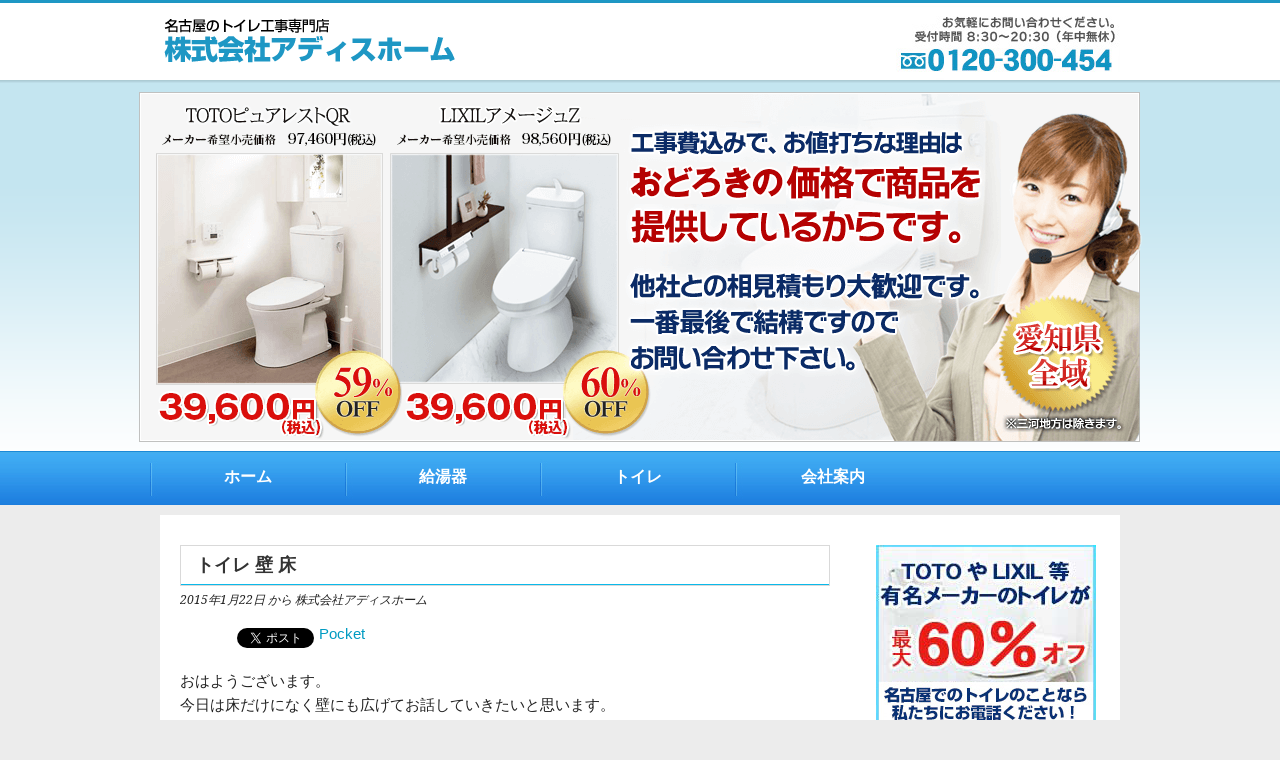

--- FILE ---
content_type: text/html; charset=UTF-8
request_url: https://xn--eckk5g5byczcn5kr016aylav78e.com/%E3%83%88%E3%82%A4%E3%83%AC-%E5%A3%81-%E5%BA%8A/
body_size: 20332
content:
<!DOCTYPE html>
<html lang="ja">
<head>
	<meta charset="UTF-8" />
	<meta name="viewport" content="width=device-width, initial-scale=1.0, maximum-scale=1.0, user-scalable=0">
	<title>トイレの壁と床 | トイレ最大65％オフ！名古屋のトイレリフォーム株式会社アディスホーム</title>
	<link rel="profile" href="http://gmpg.org/xfn/11">
	<link rel="pingback" href="https://xn--eckk5g5byczcn5kr016aylav78e.com/xmlrpc.php">
	<!--[if lt IE 9]>
	<script src="https://xn--eckk5g5byczcn5kr016aylav78e.com/wp-content/themes/yoko/js/html5.js" type="text/javascript"></script>
	<![endif]-->
	
<!-- All In One SEO Pack 3.6.2[175,226] -->
<meta name="description"  content="名古屋で節水トイレへの交換をお考えなら トイレの価格が激安な株式会社アディスホームに 今すぐお電話ください。 お客様の期待を裏切らないために日々努力し 業界最安値で勝負していきます。 フリーダイヤル　０１２０－７５５－８９８ ＡＭ8時からＰＭ8時半まで年中無休で元気に営業中です。" />

<meta name="keywords"  content="トイレ 壁 床,toto トイレ リフォーム,トイレ toto,トイレ の リフォーム,トイレ の リフォーム 名古屋,トイレ の リフォーム 相場,トイレ の リホーム 名古屋,トイレ の 内装,トイレ の 取り付け" />

<script type="application/ld+json" class="aioseop-schema">{"@context":"https://schema.org","@graph":[{"@type":"Organization","@id":"https://xn--eckk5g5byczcn5kr016aylav78e.com/#organization","url":"https://xn--eckk5g5byczcn5kr016aylav78e.com/","name":"トイレ最大65％オフ！名古屋のトイレリフォーム株式会社アディスホーム","sameAs":[]},{"@type":"WebSite","@id":"https://xn--eckk5g5byczcn5kr016aylav78e.com/#website","url":"https://xn--eckk5g5byczcn5kr016aylav78e.com/","name":"トイレ最大65％オフ！名古屋のトイレリフォーム株式会社アディスホーム","publisher":{"@id":"https://xn--eckk5g5byczcn5kr016aylav78e.com/#organization"}},{"@type":"WebPage","@id":"https://xn--eckk5g5byczcn5kr016aylav78e.com/%e3%83%88%e3%82%a4%e3%83%ac-%e5%a3%81-%e5%ba%8a/#webpage","url":"https://xn--eckk5g5byczcn5kr016aylav78e.com/%e3%83%88%e3%82%a4%e3%83%ac-%e5%a3%81-%e5%ba%8a/","inLanguage":"ja","name":"トイレ 壁 床","isPartOf":{"@id":"https://xn--eckk5g5byczcn5kr016aylav78e.com/#website"},"breadcrumb":{"@id":"https://xn--eckk5g5byczcn5kr016aylav78e.com/%e3%83%88%e3%82%a4%e3%83%ac-%e5%a3%81-%e5%ba%8a/#breadcrumblist"},"description":"名古屋で節水トイレへの交換をお考えなら\r\nトイレの価格が激安な株式会社アディスホームに\r\n今すぐお電話ください。\r\n\r\nお客様の期待を裏切らないために日々努力し\r\n業界最安値で勝負していきます。\r\n\r\nフリーダイヤル　０１２０－７５５－８９８\r\nＡＭ8時からＰＭ8時半まで年中無休で元気に営業中です。","datePublished":"2015-01-21T23:45:34+00:00","dateModified":"2015-01-09T08:47:54+00:00"},{"@type":"Article","@id":"https://xn--eckk5g5byczcn5kr016aylav78e.com/%e3%83%88%e3%82%a4%e3%83%ac-%e5%a3%81-%e5%ba%8a/#article","isPartOf":{"@id":"https://xn--eckk5g5byczcn5kr016aylav78e.com/%e3%83%88%e3%82%a4%e3%83%ac-%e5%a3%81-%e5%ba%8a/#webpage"},"author":{"@id":"https://xn--eckk5g5byczcn5kr016aylav78e.com/author/adys-home/#author"},"headline":"トイレ 壁 床","datePublished":"2015-01-21T23:45:34+00:00","dateModified":"2015-01-09T08:47:54+00:00","commentCount":0,"mainEntityOfPage":{"@id":"https://xn--eckk5g5byczcn5kr016aylav78e.com/%e3%83%88%e3%82%a4%e3%83%ac-%e5%a3%81-%e5%ba%8a/#webpage"},"publisher":{"@id":"https://xn--eckk5g5byczcn5kr016aylav78e.com/#organization"},"articleSection":"トイレ 壁 床, toto トイレ リフォーム, トイレ toto, トイレ の リフォーム, トイレ の リフォーム 名古屋, トイレ の リフォーム 相場, トイレ の リホーム 名古屋, トイレ の 内装, トイレ の 取り付け, トイレ 壁 床"},{"@type":"Person","@id":"https://xn--eckk5g5byczcn5kr016aylav78e.com/author/adys-home/#author","name":"株式会社アディスホーム","sameAs":[],"image":{"@type":"ImageObject","@id":"https://xn--eckk5g5byczcn5kr016aylav78e.com/#personlogo","url":"https://secure.gravatar.com/avatar/8eb3282ea361b3a3f5b4eadcbf826c7b?s=96&d=mm&r=g","width":96,"height":96,"caption":"株式会社アディスホーム"}},{"@type":"BreadcrumbList","@id":"https://xn--eckk5g5byczcn5kr016aylav78e.com/%e3%83%88%e3%82%a4%e3%83%ac-%e5%a3%81-%e5%ba%8a/#breadcrumblist","itemListElement":[{"@type":"ListItem","position":1,"item":{"@type":"WebPage","@id":"https://xn--eckk5g5byczcn5kr016aylav78e.com/","url":"https://xn--eckk5g5byczcn5kr016aylav78e.com/","name":"トイレ最大65％オフ！名古屋のトイレリフォーム株式会社アディスホーム"}},{"@type":"ListItem","position":2,"item":{"@type":"WebPage","@id":"https://xn--eckk5g5byczcn5kr016aylav78e.com/%e3%83%88%e3%82%a4%e3%83%ac-%e5%a3%81-%e5%ba%8a/","url":"https://xn--eckk5g5byczcn5kr016aylav78e.com/%e3%83%88%e3%82%a4%e3%83%ac-%e5%a3%81-%e5%ba%8a/","name":"トイレ 壁 床"}}]}]}</script>
<link rel="canonical" href="https://xn--eckk5g5byczcn5kr016aylav78e.com/トイレ-壁-床/" />
<!-- All In One SEO Pack -->
<link rel='dns-prefetch' href='//fonts.googleapis.com' />
<link rel='dns-prefetch' href='//s.w.org' />
<link rel="alternate" type="application/rss+xml" title="トイレ最大65％オフ！名古屋のトイレリフォーム株式会社アディスホーム &raquo; フィード" href="https://xn--eckk5g5byczcn5kr016aylav78e.com/feed/" />
<link rel="alternate" type="application/rss+xml" title="トイレ最大65％オフ！名古屋のトイレリフォーム株式会社アディスホーム &raquo; コメントフィード" href="https://xn--eckk5g5byczcn5kr016aylav78e.com/comments/feed/" />
<link rel="alternate" type="application/rss+xml" title="トイレ最大65％オフ！名古屋のトイレリフォーム株式会社アディスホーム &raquo; トイレ 壁 床 のコメントのフィード" href="https://xn--eckk5g5byczcn5kr016aylav78e.com/%e3%83%88%e3%82%a4%e3%83%ac-%e5%a3%81-%e5%ba%8a/feed/" />
<!-- This site uses the Google Analytics by MonsterInsights plugin v7.10.4 - Using Analytics tracking - https://www.monsterinsights.com/ -->
<!-- Note: MonsterInsights is not currently configured on this site. The site owner needs to authenticate with Google Analytics in the MonsterInsights settings panel. -->
<!-- No UA code set -->
<!-- / Google Analytics by MonsterInsights -->
		<script type="text/javascript">
			window._wpemojiSettings = {"baseUrl":"https:\/\/s.w.org\/images\/core\/emoji\/11.2.0\/72x72\/","ext":".png","svgUrl":"https:\/\/s.w.org\/images\/core\/emoji\/11.2.0\/svg\/","svgExt":".svg","source":{"concatemoji":"https:\/\/xn--eckk5g5byczcn5kr016aylav78e.com\/wp-includes\/js\/wp-emoji-release.min.js?ver=5.1.19"}};
			!function(e,a,t){var n,r,o,i=a.createElement("canvas"),p=i.getContext&&i.getContext("2d");function s(e,t){var a=String.fromCharCode;p.clearRect(0,0,i.width,i.height),p.fillText(a.apply(this,e),0,0);e=i.toDataURL();return p.clearRect(0,0,i.width,i.height),p.fillText(a.apply(this,t),0,0),e===i.toDataURL()}function c(e){var t=a.createElement("script");t.src=e,t.defer=t.type="text/javascript",a.getElementsByTagName("head")[0].appendChild(t)}for(o=Array("flag","emoji"),t.supports={everything:!0,everythingExceptFlag:!0},r=0;r<o.length;r++)t.supports[o[r]]=function(e){if(!p||!p.fillText)return!1;switch(p.textBaseline="top",p.font="600 32px Arial",e){case"flag":return s([55356,56826,55356,56819],[55356,56826,8203,55356,56819])?!1:!s([55356,57332,56128,56423,56128,56418,56128,56421,56128,56430,56128,56423,56128,56447],[55356,57332,8203,56128,56423,8203,56128,56418,8203,56128,56421,8203,56128,56430,8203,56128,56423,8203,56128,56447]);case"emoji":return!s([55358,56760,9792,65039],[55358,56760,8203,9792,65039])}return!1}(o[r]),t.supports.everything=t.supports.everything&&t.supports[o[r]],"flag"!==o[r]&&(t.supports.everythingExceptFlag=t.supports.everythingExceptFlag&&t.supports[o[r]]);t.supports.everythingExceptFlag=t.supports.everythingExceptFlag&&!t.supports.flag,t.DOMReady=!1,t.readyCallback=function(){t.DOMReady=!0},t.supports.everything||(n=function(){t.readyCallback()},a.addEventListener?(a.addEventListener("DOMContentLoaded",n,!1),e.addEventListener("load",n,!1)):(e.attachEvent("onload",n),a.attachEvent("onreadystatechange",function(){"complete"===a.readyState&&t.readyCallback()})),(n=t.source||{}).concatemoji?c(n.concatemoji):n.wpemoji&&n.twemoji&&(c(n.twemoji),c(n.wpemoji)))}(window,document,window._wpemojiSettings);
		</script>
		<style type="text/css">
img.wp-smiley,
img.emoji {
	display: inline !important;
	border: none !important;
	box-shadow: none !important;
	height: 1em !important;
	width: 1em !important;
	margin: 0 .07em !important;
	vertical-align: -0.1em !important;
	background: none !important;
	padding: 0 !important;
}
</style>
	<link rel='stylesheet' id='wp-block-library-css'  href='https://xn--eckk5g5byczcn5kr016aylav78e.com/wp-includes/css/dist/block-library/style.min.css?ver=5.1.19' type='text/css' media='all' />
<link rel='stylesheet' id='contact-form-7-css'  href='https://xn--eckk5g5byczcn5kr016aylav78e.com/wp-content/plugins/contact-form-7/includes/css/styles.css?ver=5.1.7' type='text/css' media='all' />
<link rel='stylesheet' id='yoko-fonts-css'  href='//fonts.googleapis.com/css?family=Droid+Sans%3A400%2C700%7CDroid+Serif%3A400%2C700%2C400italic%2C700italic&#038;subset=latin%2Clatin-ext' type='text/css' media='all' />
<link rel='stylesheet' id='yoko-style-css'  href='https://xn--eckk5g5byczcn5kr016aylav78e.com/wp-content/themes/yoko/style.css?ver=2013-10-21' type='text/css' media='all' />
<script type='text/javascript' src='https://xn--eckk5g5byczcn5kr016aylav78e.com/wp-includes/js/jquery/jquery.js?ver=1.12.4'></script>
<script type='text/javascript' src='https://xn--eckk5g5byczcn5kr016aylav78e.com/wp-includes/js/jquery/jquery-migrate.min.js?ver=1.4.1'></script>
<link rel='https://api.w.org/' href='https://xn--eckk5g5byczcn5kr016aylav78e.com/wp-json/' />
<link rel="EditURI" type="application/rsd+xml" title="RSD" href="https://xn--eckk5g5byczcn5kr016aylav78e.com/xmlrpc.php?rsd" />
<link rel="wlwmanifest" type="application/wlwmanifest+xml" href="https://xn--eckk5g5byczcn5kr016aylav78e.com/wp-includes/wlwmanifest.xml" /> 
<link rel='prev' title='トイレ フローリング 張り替え' href='https://xn--eckk5g5byczcn5kr016aylav78e.com/%e3%83%88%e3%82%a4%e3%83%ac-%e3%83%95%e3%83%ad%e3%83%bc%e3%83%aa%e3%83%b3%e3%82%b0-%e5%bc%b5%e3%82%8a%e6%9b%bf%e3%81%88/' />
<link rel='next' title='トイレ 設置　費用' href='https://xn--eckk5g5byczcn5kr016aylav78e.com/%e3%83%88%e3%82%a4%e3%83%ac-%e8%a8%ad%e7%bd%ae%e3%80%80%e8%b2%bb%e7%94%a8/' />
<meta name="generator" content="WordPress 5.1.19" />
<link rel='shortlink' href='https://xn--eckk5g5byczcn5kr016aylav78e.com/?p=398' />
<link rel="alternate" type="application/json+oembed" href="https://xn--eckk5g5byczcn5kr016aylav78e.com/wp-json/oembed/1.0/embed?url=https%3A%2F%2Fxn--eckk5g5byczcn5kr016aylav78e.com%2F%25e3%2583%2588%25e3%2582%25a4%25e3%2583%25ac-%25e5%25a3%2581-%25e5%25ba%258a%2F" />
<link rel="alternate" type="text/xml+oembed" href="https://xn--eckk5g5byczcn5kr016aylav78e.com/wp-json/oembed/1.0/embed?url=https%3A%2F%2Fxn--eckk5g5byczcn5kr016aylav78e.com%2F%25e3%2583%2588%25e3%2582%25a4%25e3%2583%25ac-%25e5%25a3%2581-%25e5%25ba%258a%2F&#038;format=xml" />

<style type="text/css">
a {color: #009BC2!important;}
#content .single-entry-header h1.entry-title {color: #009BC2!important;}
input#submit:hover {background-color: #009BC2!important;}
#content .page-entry-header h1.entry-title {color: #009BC2!important;}
.searchsubmit:hover {background-color: #009BC2!important;}
</style>

<!-- BEGIN: WP Social Bookmarking Light HEAD -->


<script>
    (function (d, s, id) {
        var js, fjs = d.getElementsByTagName(s)[0];
        if (d.getElementById(id)) return;
        js = d.createElement(s);
        js.id = id;
        js.src = "//connect.facebook.net/en_US/sdk.js#xfbml=1&version=v2.7";
        fjs.parentNode.insertBefore(js, fjs);
    }(document, 'script', 'facebook-jssdk'));
</script>

<style type="text/css">
    .wp_social_bookmarking_light{
    border: 0 !important;
    padding: 10px 0 20px 0 !important;
    margin: 0 !important;
}
.wp_social_bookmarking_light div{
    float: left !important;
    border: 0 !important;
    padding: 0 !important;
    margin: 0 5px 0px 0 !important;
    min-height: 30px !important;
    line-height: 18px !important;
    text-indent: 0 !important;
}
.wp_social_bookmarking_light img{
    border: 0 !important;
    padding: 0;
    margin: 0;
    vertical-align: top !important;
}
.wp_social_bookmarking_light_clear{
    clear: both !important;
}
#fb-root{
    display: none;
}
.wsbl_facebook_like iframe{
    max-width: none !important;
}
.wsbl_pinterest a{
    border: 0px !important;
}
</style>
<!-- END: WP Social Bookmarking Light HEAD -->
<style type="text/css" media="all">
/* <![CDATA[ */
@import url("https://xn--eckk5g5byczcn5kr016aylav78e.com/wp-content/plugins/wp-table-reloaded/css/plugin.css?ver=1.9.4");
@import url("https://xn--eckk5g5byczcn5kr016aylav78e.com/wp-content/plugins/wp-table-reloaded/css/datatables.css?ver=1.9.4");
/* ]]> */
</style>    
    <script src="https://xn--eckk5g5byczcn5kr016aylav78e.com/wp-content/themes/yoko/js/html5.js" type="text/javascript"></script>
    
    <link rel="stylesheet" type="text/css" href="https://xn--eckk5g5byczcn5kr016aylav78e.com/wp-content/themes/yoko/common/reset.css">
    <link rel="stylesheet" type="text/css" href="https://xn--eckk5g5byczcn5kr016aylav78e.com/wp-content/themes/yoko/common/blog01.css">
    
    <script>
 	 (function(i,s,o,g,r,a,m){i['GoogleAnalyticsObject']=r;i[r]=i[r]||function(){
	 (i[r].q=i[r].q||[]).push(arguments)},i[r].l=1*new Date();a=s.createElement(o),
	 m=s.getElementsByTagName(o)[0];a.async=1;a.src=g;m.parentNode.insertBefore(a,m)
	 })(window,document,'script','//www.google-analytics.com/analytics.js','ga');

	 ga('create', 'UA-52346277-4', 'auto');
 	 ga('send', 'pageview');

	</script>
</head>

<body class="post-template-default single single-post postid-398 single-format-standard">
<div id="page" class="clearfix">
	<header id="branding">
		<nav id="mainnav" class="clearfix">
			<div class="menu"><ul>
<li ><a href="https://xn--eckk5g5byczcn5kr016aylav78e.com/">ホーム</a></li><li class="page_item page-item-65"><a href="https://xn--eckk5g5byczcn5kr016aylav78e.com/thanks/">お問合せありがとうございました。</a></li>
</ul></div>
		</nav><!-- end mainnav -->

		
<div id="site-title2">		
<hgroup id="site-title">
					<h1><a href="https://xn--eckk5g5byczcn5kr016aylav78e.com/" title="トイレ最大65％オフ！名古屋のトイレリフォーム株式会社アディスホーム"><img src="https://xn--eckk5g5byczcn5kr016aylav78e.com/wp-content/uploads/2014/09/logo.png" alt="名古屋で激安壁紙クロス張替え　株式会社アディスホーム" width="300" height="50"></a></h1>

				</hgroup>
</div>
<!-- end site-title -->

        						
                        <div id="headerBg">
                        <img src="https://xn--eckk5g5byczcn5kr016aylav78e.com/wp-content/uploads/2021/06/topImg32.png" class="headerimage" width="1102" height="350" alt="" /><div class="clear"></div>
</div><!-- end headerBg -->
                        <!-- end headerimage -->
										
		<nav id="subnav">
<div class="menu-sub-menu-container"><ul id="menu-sub-menu" class="menu"><li id="menu-item-54" class="menu-item menu-item-type-custom menu-item-object-custom menu-item-home menu-item-54"><a href="https://xn--eckk5g5byczcn5kr016aylav78e.com/">ホーム</a></li>
<li id="menu-item-56" class="menu-item menu-item-type-custom menu-item-object-custom menu-item-56"><a href="https://給湯器.リフォーム激安店.com/adys-home/">給湯器</a></li>
<li id="menu-item-57" class="menu-item menu-item-type-custom menu-item-object-custom menu-item-57"><a href="https://トイレリフォーム名古屋.com/toire/">トイレ</a></li>
<li id="menu-item-59" class="menu-item menu-item-type-custom menu-item-object-custom menu-item-59"><a href="https://adys-home.com/company/">会社案内</a></li>
</ul></div>
</nav><!-- end subnav -->
		
</header><!-- end header -->
<div id="wrap">
<div id="main">

	<div id="content">

	
			
<article id="post-398" class="post-398 post type-post status-publish format-standard hentry category-224 tag-toto-- tag--toto tag-9 tag-835 tag-219 tag-814 tag-857 tag-893 tag-225">

	
	<header class="single-entry-header">
		<h1 class="entry-title">トイレ 壁 床</h1>
			<p><span class="entry-date">2015年1月22日</span> <span class="entry-author">から 株式会社アディスホーム</span> </p>
	</header><!-- end single-entry-header -->
		
	<div class="single-entry-content">
				<div class='wp_social_bookmarking_light'>
            <div class="wsbl_hatena_button"><a href="//b.hatena.ne.jp/entry/https://xn--eckk5g5byczcn5kr016aylav78e.com/%e3%83%88%e3%82%a4%e3%83%ac-%e5%a3%81-%e5%ba%8a/" class="hatena-bookmark-button" data-hatena-bookmark-title="トイレ 壁 床" data-hatena-bookmark-layout="simple-balloon" title="このエントリーをはてなブックマークに追加"> <img src="//b.hatena.ne.jp/images/entry-button/button-only@2x.png" alt="このエントリーをはてなブックマークに追加" width="20" height="20" style="border: none;" /></a><script type="text/javascript" src="//b.hatena.ne.jp/js/bookmark_button.js" charset="utf-8" async="async"></script></div>
            <div class="wsbl_facebook_like"><div id="fb-root"></div><fb:like href="https://xn--eckk5g5byczcn5kr016aylav78e.com/%e3%83%88%e3%82%a4%e3%83%ac-%e5%a3%81-%e5%ba%8a/" layout="button_count" action="like" width="100" share="false" show_faces="false" ></fb:like></div>
            <div class="wsbl_twitter"><a href="https://twitter.com/share" class="twitter-share-button" data-url="https://xn--eckk5g5byczcn5kr016aylav78e.com/%e3%83%88%e3%82%a4%e3%83%ac-%e5%a3%81-%e5%ba%8a/" data-text="トイレ 壁 床">Tweet</a></div>
            <div class="wsbl_pocket"><a href="https://getpocket.com/save" class="pocket-btn" data-lang="en" data-save-url="https://xn--eckk5g5byczcn5kr016aylav78e.com/%e3%83%88%e3%82%a4%e3%83%ac-%e5%a3%81-%e5%ba%8a/" data-pocket-count="none" data-pocket-align="left" >Pocket</a><script type="text/javascript">!function(d,i){if(!d.getElementById(i)){var j=d.createElement("script");j.id=i;j.src="https://widgets.getpocket.com/v1/j/btn.js?v=1";var w=d.getElementById(i);d.body.appendChild(j);}}(document,"pocket-btn-js");</script></div>
    </div>
<br class='wp_social_bookmarking_light_clear' />
<p>おはようございます。<br />
今日は床だけになく壁にも広げてお話していきたいと思います。<br />
クロスですと最近よくＣＭなどでも見かける<br />
汚れに強い素材などが特徴的です。</p>
<p>絵をかいてもさっとふき取るだけで<br />
きれいになるあのＣＭは気持ち良いですよね！！</p>
<p>子供の落書きを考慮して<br />
リビングなどに使用する方もいますよね！<br />
他にも消臭効果のあるクロスなどもあります。<br />
トイレは一番臭いがきになりますからね。</p>
<p>消臭効果があるだけでなく<br />
リラックス効果が期待できるマイナスイオンが<br />
発生する壁紙なんかもあるようです。<br />
また床もクロスだけでなく<br />
床暖房をトイレに設置するお家もあるようで<br />
寒い冬場でも足元を温めてくれるようです。<br />
最近は要望がなんでも叶えることができて<br />
すごいですね！！</p>
<p>株式会社アディスホームでも何かさせていただきたいです！<br />
是非お問い合わせください。</p>
<p>格安トイレはこちらです<br />
↓<br />
<a href="/toire/"><br />
<img src="/wp-content/themes/yoko/images/bnr-1.jpg" alt="給湯器価格の詳細はこちらから" /><br />
</a><br />
お問い合わせはメールでも<br />
おまちしています<br />
↓</p>
<div class="syoujikiyaFormBox">
<div class="formTitle">※価格、納期、他社との比較など、今すぐお問合せ下さい</div>
<form action="https://1lejend.com/stepmail/kd.php?no=231653" method="post" name="asumeru_form">
<fieldset>
<table class="formTable">
<tbody>
<tr>
<th><label for="touroku_name1">氏名 <span class="require">※</span></label></th>
<td><label for="touroku_name1">姓:</label><input id="touroku_name1" class="inputText inputTextShortest" name="touroku_name1" size="10" type="text" value="" />　<label for="touroku_name2">名:</label><input id="touroku_name2" class="inputText inputTextShortest" name="touroku_name2" size="10" type="text" value="" /></td>
</tr>
<tr>
<th><label for="touroku_mail">メール</p>
<p>アドレス <span class="require">※</span></label></th>
<td><input id="touroku_mail" class="inputText inputTextLong" name="touroku_mail" size="35" type="text" value="" /></td>
</tr>
<tr>
<th><label for="touroku_tel">TEL <span class="require">※</span></label></th>
<td><input id="touroku_tel" class="inputText inputTextShort" name="touroku_tel" size="20" type="text" value="" /></td>
</tr>
<tr>
<th><label for="touroku_addr">住所 <span class="require">※</span></label></th>
<td><input id="touroku_addr" class="inputText inputTextLong" name="touroku_addr" size="35" type="text" value="" /></td>
</tr>
<tr>
<th><label for="touroku_free1">ご質問ご要望 </label></th>
<td><textarea id="touroku_free1" class="inputText" cols="30" name="touroku_free1" rows="7"></textarea></td>
</tr>
</tbody>
</table>
<p class="center-text"><input name="no" type="hidden" value="231653" /><input name="action" type="hidden" value="kakunin" /><input class="formBtn" name="submit" type="submit" value="確認" /></p>
</fieldset>
</form>
</div>
<p>名古屋で節水トイレへの交換をお考えなら<br />
トイレの価格が激安な株式会社アディスホームに<br />
今すぐお電話ください。</p>
<p>お客様の期待を裏切らないために日々努力し<br />
業界最安値で勝負していきます。</p>
<p>フリーダイヤル　<strong><span style="color: #ff0000;">0120-300-454</span></strong><br />
ＡＭ8時からＰＭ8時半まで年中無休で元気に営業中です。</p>
<p>&nbsp;</p>
			<div class="clear"></div>
			
								
		
	<footer class="single-entry-meta">
		<p>			カテゴリー: <a href="https://xn--eckk5g5byczcn5kr016aylav78e.com/topics/%e3%83%88%e3%82%a4%e3%83%ac-%e5%a3%81-%e5%ba%8a/" rel="category tag">トイレ 壁 床</a> | 
									タグ: <a href="https://xn--eckk5g5byczcn5kr016aylav78e.com/tags/toto-%e3%83%88%e3%82%a4%e3%83%ac-%e3%83%aa%e3%83%95%e3%82%a9%e3%83%bc%e3%83%a0/" rel="tag">toto トイレ リフォーム</a>, <a href="https://xn--eckk5g5byczcn5kr016aylav78e.com/tags/%e3%83%88%e3%82%a4%e3%83%ac-toto/" rel="tag">トイレ toto</a>, <a href="https://xn--eckk5g5byczcn5kr016aylav78e.com/tags/%e3%83%88%e3%82%a4%e3%83%ac-%e3%81%ae-%e3%83%aa%e3%83%95%e3%82%a9%e3%83%bc%e3%83%a0/" rel="tag">トイレ の リフォーム</a>, <a href="https://xn--eckk5g5byczcn5kr016aylav78e.com/tags/%e3%83%88%e3%82%a4%e3%83%ac-%e3%81%ae-%e3%83%aa%e3%83%95%e3%82%a9%e3%83%bc%e3%83%a0-%e5%90%8d%e5%8f%a4%e5%b1%8b/" rel="tag">トイレ の リフォーム 名古屋</a>, <a href="https://xn--eckk5g5byczcn5kr016aylav78e.com/tags/%e3%83%88%e3%82%a4%e3%83%ac-%e3%81%ae-%e3%83%aa%e3%83%95%e3%82%a9%e3%83%bc%e3%83%a0-%e7%9b%b8%e5%a0%b4/" rel="tag">トイレ の リフォーム 相場</a>, <a href="https://xn--eckk5g5byczcn5kr016aylav78e.com/tags/%e3%83%88%e3%82%a4%e3%83%ac-%e3%81%ae-%e3%83%aa%e3%83%9b%e3%83%bc%e3%83%a0-%e5%90%8d%e5%8f%a4%e5%b1%8b/" rel="tag">トイレ の リホーム 名古屋</a>, <a href="https://xn--eckk5g5byczcn5kr016aylav78e.com/tags/%e3%83%88%e3%82%a4%e3%83%ac-%e3%81%ae-%e5%86%85%e8%a3%85/" rel="tag">トイレ の 内装</a>, <a href="https://xn--eckk5g5byczcn5kr016aylav78e.com/tags/%e3%83%88%e3%82%a4%e3%83%ac-%e3%81%ae-%e5%8f%96%e3%82%8a%e4%bb%98%e3%81%91/" rel="tag">トイレ の 取り付け</a>, <a href="https://xn--eckk5g5byczcn5kr016aylav78e.com/tags/%e3%83%88%e3%82%a4%e3%83%ac-%e5%a3%81-%e5%ba%8a/" rel="tag">トイレ 壁 床</a> | 
						<a href="https://xn--eckk5g5byczcn5kr016aylav78e.com/%e3%83%88%e3%82%a4%e3%83%ac-%e5%a3%81-%e5%ba%8a/">パーマリンク</a>
			</p>
	</footer><!-- end entry-meta -->

		</div><!-- end single-entry-content -->

</article><!-- end post-398 -->
<div class="clear"></div>
				
			<nav id="nav-below">
				<div class="nav-previous"><a href="https://xn--eckk5g5byczcn5kr016aylav78e.com/%e3%83%88%e3%82%a4%e3%83%ac-%e8%a8%ad%e7%bd%ae%e3%80%80%e8%b2%bb%e7%94%a8/" rel="next">&larr; 前の投稿</a></div>
				<div class="nav-next"><a href="https://xn--eckk5g5byczcn5kr016aylav78e.com/%e3%83%88%e3%82%a4%e3%83%ac-%e3%83%95%e3%83%ad%e3%83%bc%e3%83%aa%e3%83%b3%e3%82%b0-%e5%bc%b5%e3%82%8a%e6%9b%bf%e3%81%88/" rel="prev">次の投稿 &rarr;</a></div>
			</nav><!-- end #nav-below -->
				
	</div><!-- end content -->
	

<div id="secondary" class="widget-area" role="complementary">

			
<aside id="banner-area">
<a href="/toire/">
<img src="/wp-content/themes/yoko/images/bnr-1.jpg" alt="給湯器価格の詳細はこちらから">
</a>
</aside>
            
<aside id="search-2" class="widget widget_search"><form role="search" method="get" class="searchform" action="https://xn--eckk5g5byczcn5kr016aylav78e.com" >
    <div>
    <input type="text" class="search-input" value="" name="s" id="s" />
    <input type="submit" class="searchsubmit" value="検索" />
    </div>
    </form></aside><aside id="categories-2" class="widget widget_categories"><h3 class="widget-title">カテゴリー</h3>		<ul>
				<li class="cat-item cat-item-146"><a href="https://xn--eckk5g5byczcn5kr016aylav78e.com/topics/2-%e9%9a%8e-%e3%81%ae-%e3%83%88%e3%82%a4%e3%83%ac/" >2 階 の トイレ</a>
</li>
	<li class="cat-item cat-item-443"><a href="https://xn--eckk5g5byczcn5kr016aylav78e.com/topics/2%e9%9a%8e%e3%81%ab%e3%83%88%e3%82%a4%e3%83%ac-%e5%a2%97%e7%af%89/" >2階にトイレ 増築</a>
</li>
	<li class="cat-item cat-item-389"><a href="https://xn--eckk5g5byczcn5kr016aylav78e.com/topics/benjyo/" >benjyo</a>
</li>
	<li class="cat-item cat-item-427"><a href="https://xn--eckk5g5byczcn5kr016aylav78e.com/topics/h-%e3%83%88%e3%82%a4%e3%83%ac/" >h トイレ</a>
</li>
	<li class="cat-item cat-item-171"><a href="https://xn--eckk5g5byczcn5kr016aylav78e.com/topics/inax-%e3%83%88%e3%82%a4%e3%83%ac-%e3%83%aa%e3%83%95%e3%82%a9%e3%83%bc%e3%83%a0/" >inax トイレ リフォーム</a>
</li>
	<li class="cat-item cat-item-369"><a href="https://xn--eckk5g5byczcn5kr016aylav78e.com/topics/inax-%e3%83%88%e3%82%a4%e3%83%ac-%e8%b2%a9%e5%a3%b2-%e5%ba%97/" >inax トイレ 販売 店</a>
</li>
	<li class="cat-item cat-item-283"><a href="https://xn--eckk5g5byczcn5kr016aylav78e.com/topics/inax-%e5%b0%8f-%e4%be%bf%e5%99%a8/" >inax 小 便器</a>
</li>
	<li class="cat-item cat-item-17"><a href="https://xn--eckk5g5byczcn5kr016aylav78e.com/topics/lixil-%e3%83%88%e3%82%a4%e3%83%ac/" >lixil トイレ</a>
</li>
	<li class="cat-item cat-item-636"><a href="https://xn--eckk5g5byczcn5kr016aylav78e.com/topics/lixil-%e4%bb%8b%e8%ad%b7%e3%83%88%e3%82%a4%e3%83%ac/" >lixil 介護トイレ</a>
</li>
	<li class="cat-item cat-item-947"><a href="https://xn--eckk5g5byczcn5kr016aylav78e.com/topics/lixil%e3%80%80passo/" >LIXIL　PASSO</a>
</li>
	<li class="cat-item cat-item-932"><a href="https://xn--eckk5g5byczcn5kr016aylav78e.com/topics/lixil%e3%80%80%e3%82%a2%e3%83%a1%e3%83%bc%e3%82%b8%e3%83%a5z%e4%be%bf%e5%99%a8/" >LIXIL　アメージュZ便器</a>
</li>
	<li class="cat-item cat-item-930"><a href="https://xn--eckk5g5byczcn5kr016aylav78e.com/topics/lixil%e3%80%80%e3%82%b5%e3%83%86%e3%82%a3%e3%82%b9/" >LIXIL　サティス</a>
</li>
	<li class="cat-item cat-item-922"><a href="https://xn--eckk5g5byczcn5kr016aylav78e.com/topics/lixil%e3%80%80%e3%83%97%e3%83%ac%e3%82%a2%e3%82%b9/" >LIXIL　プレアス</a>
</li>
	<li class="cat-item cat-item-920"><a href="https://xn--eckk5g5byczcn5kr016aylav78e.com/topics/lixil%e3%80%80%e3%83%aa%e3%83%95%e3%82%a9%e3%83%ac/" >LIXIL　リフォレ</a>
</li>
	<li class="cat-item cat-item-925"><a href="https://xn--eckk5g5byczcn5kr016aylav78e.com/topics/lixil%e3%80%80%ef%be%80%ef%be%9d%ef%bd%b8%ef%be%9a%ef%bd%bd%e9%a2%a8/" >LIXIL　ﾀﾝｸﾚｽ風</a>
</li>
	<li class="cat-item cat-item-924"><a href="https://xn--eckk5g5byczcn5kr016aylav78e.com/topics/lixil%e3%80%80%ef%be%8c%ef%be%9f%ef%be%9a%ef%bd%b1%ef%bd%bd/" >LIXIL　ﾌﾟﾚｱｽ</a>
</li>
	<li class="cat-item cat-item-445"><a href="https://xn--eckk5g5byczcn5kr016aylav78e.com/topics/syoujikiya-%e3%81%a8%e3%81%84%e3%82%8c/" >syoujikiya といれ</a>
</li>
	<li class="cat-item cat-item-401"><a href="https://xn--eckk5g5byczcn5kr016aylav78e.com/topics/toilet/" >toilet</a>
</li>
	<li class="cat-item cat-item-335"><a href="https://xn--eckk5g5byczcn5kr016aylav78e.com/topics/toire/" >toire</a>
</li>
	<li class="cat-item cat-item-684"><a href="https://xn--eckk5g5byczcn5kr016aylav78e.com/topics/toireno%e3%82%af%e3%83%ad%e3%82%b9/" >toirenoクロス</a>
</li>
	<li class="cat-item cat-item-125"><a href="https://xn--eckk5g5byczcn5kr016aylav78e.com/topics/toto-%e3%83%88%e3%82%a4%e3%83%ac/" >toto トイレ</a>
</li>
	<li class="cat-item cat-item-149"><a href="https://xn--eckk5g5byczcn5kr016aylav78e.com/topics/toto-%e3%83%88%e3%82%a4%e3%83%ac-%e3%81%ae-%e3%83%aa%e3%83%95%e3%82%a9%e3%83%bc%e3%83%a0/" >toto トイレ の リフォーム</a>
</li>
	<li class="cat-item cat-item-23"><a href="https://xn--eckk5g5byczcn5kr016aylav78e.com/topics/toto-%e3%83%88%e3%82%a4%e3%83%ac-%e3%83%aa%e3%83%95%e3%82%a9%e3%83%bc%e3%83%a0/" >toto トイレ リフォーム</a>
</li>
	<li class="cat-item cat-item-279"><a href="https://xn--eckk5g5byczcn5kr016aylav78e.com/topics/toto-%e3%83%88%e3%82%a4%e3%83%ac-%e4%be%a1%e6%a0%bc/" >toto トイレ 価格</a>
</li>
	<li class="cat-item cat-item-546"><a href="https://xn--eckk5g5byczcn5kr016aylav78e.com/topics/toto-%e3%83%88%e3%82%a4%e3%83%ac-%e5%92%8c%e5%bc%8f%e3%81%8b%e3%82%89%e6%b4%8b%e5%bc%8f-%e6%96%bd%e5%b7%a5%e6%97%a5%e7%a8%8b-2%e6%97%a5%e9%96%93/" >toto トイレ 和式から洋式 施工日程 2日間</a>
</li>
	<li class="cat-item cat-item-686"><a href="https://xn--eckk5g5byczcn5kr016aylav78e.com/topics/toto-%e3%83%88%e3%82%a4%e3%83%ac-%e7%99%bd-%e5%ae%89%e3%81%84/" >toto トイレ 白 安い</a>
</li>
	<li class="cat-item cat-item-465"><a href="https://xn--eckk5g5byczcn5kr016aylav78e.com/topics/toto-%e3%83%88%e3%82%a4%e3%83%ac%e3%81%ae%e5%ae%a3%e4%bc%9d%e3%81%ae%e5%ad%90%e4%be%9b%e3%81%af%e8%aa%b0/" >toto トイレの宣伝の子供は誰</a>
</li>
	<li class="cat-item cat-item-463"><a href="https://xn--eckk5g5byczcn5kr016aylav78e.com/topics/toto-%e3%83%88%e3%82%a4%e3%83%ac%e6%bf%80%e5%ae%89/" >toto トイレ激安</a>
</li>
	<li class="cat-item cat-item-379"><a href="https://xn--eckk5g5byczcn5kr016aylav78e.com/topics/toto-%e3%83%8d%e3%82%aa%e3%83%ac%e3%82%b9%e3%83%88-ah/" >toto ネオレスト ah</a>
</li>
	<li class="cat-item cat-item-425"><a href="https://xn--eckk5g5byczcn5kr016aylav78e.com/topics/toto-%e3%83%94%e3%83%a5%e3%82%a2-%e3%83%ac%e3%82%b9%e3%83%88-ex-%e4%be%a1%e6%a0%bc/" >toto ピュア レスト ex 価格</a>
</li>
	<li class="cat-item cat-item-405"><a href="https://xn--eckk5g5byczcn5kr016aylav78e.com/topics/toto-%e3%83%a6%e3%83%8b%e3%83%83%e3%83%88-%e3%83%88%e3%82%a4%e3%83%ac/" >toto ユニット トイレ</a>
</li>
	<li class="cat-item cat-item-682"><a href="https://xn--eckk5g5byczcn5kr016aylav78e.com/topics/toto-%e3%83%aa%e3%83%95%e3%82%a9%e3%83%bc%e3%83%a0-%e6%84%9b%e7%9f%a5/" >toto リフォーム 愛知</a>
</li>
	<li class="cat-item cat-item-53"><a href="https://xn--eckk5g5byczcn5kr016aylav78e.com/topics/toto-%e4%be%bf%e5%99%a8/" >toto 便器</a>
</li>
	<li class="cat-item cat-item-331"><a href="https://xn--eckk5g5byczcn5kr016aylav78e.com/topics/toto-%e5%92%8c-%e5%bc%8f-%e4%be%bf%e5%99%a8/" >toto 和 式 便器</a>
</li>
	<li class="cat-item cat-item-403"><a href="https://xn--eckk5g5byczcn5kr016aylav78e.com/topics/toto-%e5%b0%8f-%e4%be%bf%e5%99%a8/" >toto 小 便器</a>
</li>
	<li class="cat-item cat-item-343"><a href="https://xn--eckk5g5byczcn5kr016aylav78e.com/topics/toto-%e5%b7%a5%e4%ba%8b/" >toto 工事</a>
</li>
	<li class="cat-item cat-item-327"><a href="https://xn--eckk5g5byczcn5kr016aylav78e.com/topics/toto-%e6%96%b0-%e3%83%94%e3%83%a5%e3%82%a2-%e3%83%ac%e3%82%b9%e3%83%88/" >toto 新 ピュア レスト</a>
</li>
	<li class="cat-item cat-item-495"><a href="https://xn--eckk5g5byczcn5kr016aylav78e.com/topics/toto-%e7%af%80%e6%b0%b4%e5%9e%8b%e3%83%88%e3%82%a4%e3%83%ac%e3%81%ab%e5%a4%89%e3%81%88%e3%82%88%e3%81%86%e3%81%8b%e3%81%a8%e8%80%83%e3%81%88%e4%b8%ad%e3%81%a7%e3%81%99/" >toto 節水型トイレに変えようかと考え中です</a>
</li>
	<li class="cat-item cat-item-939"><a href="https://xn--eckk5g5byczcn5kr016aylav78e.com/topics/toto%e3%80%80%e3%82%a8%e3%82%b9%e3%82%af%e3%82%a2ls/" >TOTO　エスクアLS</a>
</li>
	<li class="cat-item cat-item-933"><a href="https://xn--eckk5g5byczcn5kr016aylav78e.com/topics/toto%e3%80%80%e3%82%b3%e3%83%b3%e3%83%91%e3%82%af%e3%83%88%e3%83%aa%e3%83%a2%e3%83%87%e3%83%ab%e4%be%bf%e5%99%a8/" >TOTO　コンパクトリモデル便器</a>
</li>
	<li class="cat-item cat-item-938"><a href="https://xn--eckk5g5byczcn5kr016aylav78e.com/topics/toto%e3%80%80%e3%83%8d%e3%82%aa%e3%83%ac%e3%82%b9%e3%83%88/" >TOTO　ネオレスト</a>
</li>
	<li class="cat-item cat-item-927"><a href="https://xn--eckk5g5byczcn5kr016aylav78e.com/topics/toto%e3%80%80%e3%83%94%e3%83%a5%e3%82%a2%e3%83%ac%e3%82%b9%e3%83%88qr/" >TOTO　ピュアレストQR</a>
</li>
	<li class="cat-item cat-item-921"><a href="https://xn--eckk5g5byczcn5kr016aylav78e.com/topics/toto%e3%80%80%e3%83%ac%e3%82%b9%e3%83%88%e3%83%91%e3%83%abf/" >TOTO　レストパルF</a>
</li>
	<li class="cat-item cat-item-929"><a href="https://xn--eckk5g5byczcn5kr016aylav78e.com/topics/toto%e3%80%80%ef%bd%b1%ef%be%8c%ef%be%9f%ef%be%98%ef%bd%ba%ef%bd%af%ef%be%84f1a/" >TOTO　ｱﾌﾟﾘｺｯﾄF1A</a>
</li>
	<li class="cat-item cat-item-928"><a href="https://xn--eckk5g5byczcn5kr016aylav78e.com/topics/toto%e3%80%80%ef%be%8b%ef%be%9f%ef%bd%ad%ef%bd%b1%ef%be%9a%ef%bd%bd%ef%be%84mr/" >TOTO　ﾋﾟｭｱﾚｽﾄMR</a>
</li>
	<li class="cat-item cat-item-644"><a href="https://xn--eckk5g5byczcn5kr016aylav78e.com/topics/toto%e3%83%8d%e3%82%aa%e3%83%ac%e3%82%b9%e3%83%88-ah-rh-%e3%81%a9%e3%81%a1%e3%82%89%e3%82%92%e9%81%b8%e3%81%b6/" >totoネオレスト ah rh どちらを選ぶ</a>
</li>
	<li class="cat-item cat-item-489"><a href="https://xn--eckk5g5byczcn5kr016aylav78e.com/topics/toto%e3%83%8d%e3%82%aa%e3%83%ac%e3%82%b9%e3%83%882015-%e3%83%87%e3%82%b6%e3%82%a4%e3%83%b3-ah%e3%81%8brh%e3%81%a7%e6%82%a9%e3%82%80/" >totoネオレスト2015 デザイン ahかrhで悩む</a>
</li>
	<li class="cat-item cat-item-505"><a href="https://xn--eckk5g5byczcn5kr016aylav78e.com/topics/toto%e6%89%8b%e6%b4%97%e3%81%84%e3%81%a4%e3%81%8d%e4%be%bf%e5%99%a8/" >toto手洗いつき便器</a>
</li>
	<li class="cat-item cat-item-941"><a href="https://xn--eckk5g5byczcn5kr016aylav78e.com/topics/%e3%81%8a%e3%81%97%e3%82%83%e3%82%8c%e3%80%80%e3%83%88%e3%82%a4%e3%83%ac/" >おしゃれ　トイレ</a>
</li>
	<li class="cat-item cat-item-943"><a href="https://xn--eckk5g5byczcn5kr016aylav78e.com/topics/%e3%81%8a%e6%b4%92%e8%90%bd%e3%80%80%e3%83%88%e3%82%a4%e3%83%ac%e3%80%80%e5%90%8d%e5%8f%a4%e5%b1%8b/" >お洒落　トイレ　名古屋</a>
</li>
	<li class="cat-item cat-item-512"><a href="https://xn--eckk5g5byczcn5kr016aylav78e.com/topics/%e3%81%9f%e3%82%93%e3%81%8f%e3%82%8c%e3%81%99%e3%81%a8%e3%81%84%e3%82%8c/" >たんくれすといれ</a>
</li>
	<li class="cat-item cat-item-366"><a href="https://xn--eckk5g5byczcn5kr016aylav78e.com/topics/%e3%81%a8-%e3%81%84%e3%82%8c-%e3%82%8a-%e3%81%b5-%e3%81%89-%e3%83%bc-%e3%82%80/" >と いれ り ふ ぉ ー む</a>
</li>
	<li class="cat-item cat-item-339"><a href="https://xn--eckk5g5byczcn5kr016aylav78e.com/topics/%e3%81%a8-%e3%81%84%e3%82%8c-%e3%83%aa%e3%83%95%e3%82%a9%e3%83%bc%e3%83%a0/" >と いれ リフォーム</a>
</li>
	<li class="cat-item cat-item-349"><a href="https://xn--eckk5g5byczcn5kr016aylav78e.com/topics/%e3%81%a8%e3%81%84%e3%82%8c-%e3%83%aa%e3%83%95%e3%82%a9%e3%83%bc%e3%83%a0/" >といれ リフォーム</a>
</li>
	<li class="cat-item cat-item-309"><a href="https://xn--eckk5g5byczcn5kr016aylav78e.com/topics/%e3%81%b9%e3%82%93%e3%81%8d/" >べんき</a>
</li>
	<li class="cat-item cat-item-944"><a href="https://xn--eckk5g5byczcn5kr016aylav78e.com/topics/%e3%82%a2%e3%82%af%e3%82%a2%e3%82%bb%e3%83%a9%e3%83%9f%e3%83%83%e3%82%af/" >アクアセラミック</a>
</li>
	<li class="cat-item cat-item-270"><a href="https://xn--eckk5g5byczcn5kr016aylav78e.com/topics/%e3%82%a2%e3%83%a1%e3%83%bc%e3%82%b8%e3%83%a5-z-%e4%be%bf%e5%99%a8/" >アメージュ z 便器</a>
</li>
	<li class="cat-item cat-item-747"><a href="https://xn--eckk5g5byczcn5kr016aylav78e.com/topics/%e3%82%a2%e3%83%a9%e3%82%a6%e3%83%bc%e3%83%8e-%e5%81%9c%e9%9b%bb%e7%94%a8%e3%83%8f%e3%83%b3%e3%83%89%e3%83%ab-%e4%bd%8d%e7%bd%ae%e3%81%8c%e3%82%8f%e3%81%8b%e3%82%89%e3%81%aa%e3%81%84/" >アラウーノ 停電用ハンドル 位置がわからない</a>
</li>
	<li class="cat-item cat-item-325"><a href="https://xn--eckk5g5byczcn5kr016aylav78e.com/topics/%e3%82%a4%e3%83%8a%e3%83%83%e3%82%af%e3%82%b9-%e5%92%8c-%e5%bc%8f-%e4%be%bf%e5%99%a8/" >イナックス 和 式 便器</a>
</li>
	<li class="cat-item cat-item-252"><a href="https://xn--eckk5g5byczcn5kr016aylav78e.com/topics/%e3%82%a8%e3%82%b3-%e3%83%88%e3%82%a4%e3%83%ac/" >エコ トイレ</a>
</li>
	<li class="cat-item cat-item-435"><a href="https://xn--eckk5g5byczcn5kr016aylav78e.com/topics/%e3%82%aa%e3%83%95%e3%82%a3%e3%82%b9-%e3%83%88%e3%82%a4%e3%83%ac-%e3%83%aa%e3%83%95%e3%82%a9%e3%83%bc%e3%83%a0/" >オフィス トイレ リフォーム</a>
</li>
	<li class="cat-item cat-item-101"><a href="https://xn--eckk5g5byczcn5kr016aylav78e.com/topics/%e3%82%aa%e3%83%95%e3%82%a3%e3%82%b9-%e3%83%88%e3%82%a4%e3%83%ac-%e5%90%8d%e5%8f%a4%e5%b1%8b/" >オフィス トイレ 名古屋</a>
</li>
	<li class="cat-item cat-item-568"><a href="https://xn--eckk5g5byczcn5kr016aylav78e.com/topics/%e3%82%aa%e3%83%95%e3%82%a3%e3%82%b9-%e3%83%aa%e3%83%95%e3%82%a9%e3%83%bc%e3%83%a0-%e6%a0%bc%e5%ae%89/" >オフィス リフォーム 格安</a>
</li>
	<li class="cat-item cat-item-447"><a href="https://xn--eckk5g5byczcn5kr016aylav78e.com/topics/%e3%82%aa%e3%83%95%e3%82%a3%e3%82%b9%e3%83%88%e3%82%a4%e3%83%ac-%e5%92%8c%e5%bc%8f/" >オフィストイレ 和式</a>
</li>
	<li class="cat-item cat-item-360"><a href="https://xn--eckk5g5byczcn5kr016aylav78e.com/topics/%e3%82%ab%e3%82%a4%e3%83%b3%e3%82%ba-%e3%83%9b%e3%83%bc%e3%83%a0-%e3%83%88%e3%82%a4%e3%83%ac-%e3%83%aa%e3%83%95%e3%82%a9%e3%83%bc%e3%83%a0/" >カインズ ホーム トイレ リフォーム</a>
</li>
	<li class="cat-item cat-item-375"><a href="https://xn--eckk5g5byczcn5kr016aylav78e.com/topics/%e3%82%ab%e3%83%bc%e3%83%9e-%e3%83%9b%e3%83%bc%e3%83%a0%e3%82%bb%e3%83%b3%e3%82%bf%e3%83%bc-%e3%83%88%e3%82%a4%e3%83%ac-%e3%83%aa%e3%83%95%e3%82%a9%e3%83%bc%e3%83%a0/" >カーマ ホームセンター トイレ リフォーム</a>
</li>
	<li class="cat-item cat-item-544"><a href="https://xn--eckk5g5byczcn5kr016aylav78e.com/topics/%e3%82%ab%e3%83%bc%e3%83%9e%e3%83%9b%e3%83%bc%e3%83%a0%e3%82%bb%e3%83%b3%e3%82%bf%e3%83%bc-%e3%83%88%e3%82%a4%e3%83%ac/" >カーマホームセンター トイレ</a>
</li>
	<li class="cat-item cat-item-354"><a href="https://xn--eckk5g5byczcn5kr016aylav78e.com/topics/%e3%82%ad%e3%83%a3%e3%83%93%e3%83%8d%e3%83%83%e3%83%88-%e3%83%88%e3%82%a4%e3%83%ac/" >キャビネット トイレ</a>
</li>
	<li class="cat-item cat-item-528"><a href="https://xn--eckk5g5byczcn5kr016aylav78e.com/topics/%e3%82%af%e3%83%ad%e3%82%b9%e5%bc%b5%e6%9b%bf-%e3%83%88%e3%82%a4%e3%83%ac/" >クロス張替 トイレ</a>
</li>
	<li class="cat-item cat-item-931"><a href="https://xn--eckk5g5byczcn5kr016aylav78e.com/topics/%e3%82%b5%e3%83%86%e3%82%a3%e3%82%b9/" >サティス</a>
</li>
	<li class="cat-item cat-item-587"><a href="https://xn--eckk5g5byczcn5kr016aylav78e.com/topics/%e3%82%b5%e3%83%86%e3%82%a3%e3%82%b9-%e6%98%a5%e6%97%a5%e4%ba%95/" >サティス 春日井</a>
</li>
	<li class="cat-item cat-item-538"><a href="https://xn--eckk5g5byczcn5kr016aylav78e.com/topics/%e3%82%b5%e3%83%86%e3%82%a3%e3%82%b9-%e6%bf%80%e5%ae%89/" >サティス 激安</a>
</li>
	<li class="cat-item cat-item-268"><a href="https://xn--eckk5g5byczcn5kr016aylav78e.com/topics/%e3%82%b7%e3%83%a3%e3%83%af%e3%83%bc-%e4%bb%98%e3%81%8d-%e3%83%88%e3%82%a4%e3%83%ac/" >シャワー 付き トイレ</a>
</li>
	<li class="cat-item cat-item-951"><a href="https://xn--eckk5g5byczcn5kr016aylav78e.com/topics/%e3%82%b7%e3%83%a3%e3%83%af%e3%83%bc%e3%83%88%e3%82%a4%e3%83%acka%e3%82%b7%e3%83%aa%e3%83%bc%e3%82%ba/" >シャワートイレKAシリーズ</a>
</li>
	<li class="cat-item cat-item-934"><a href="https://xn--eckk5g5byczcn5kr016aylav78e.com/topics/%e3%82%b7%e3%83%a3%e3%83%af%e3%83%bc%e3%83%88%e3%82%a4%e3%83%ackb/" >シャワートイレKB</a>
</li>
	<li class="cat-item cat-item-491"><a href="https://xn--eckk5g5byczcn5kr016aylav78e.com/topics/%e3%82%b9%e3%83%af%e3%83%ac%e3%83%83%e3%83%88/" >スワレット</a>
</li>
	<li class="cat-item cat-item-570"><a href="https://xn--eckk5g5byczcn5kr016aylav78e.com/topics/%e3%82%b9%e3%83%af%e3%83%ac%e3%83%83%e3%83%88-%e5%b7%a5%e4%ba%8b-%e8%b2%bb%e7%94%a8/" >スワレット 工事 費用</a>
</li>
	<li class="cat-item cat-item-419"><a href="https://xn--eckk5g5byczcn5kr016aylav78e.com/topics/%e3%82%bb%e3%82%ad%e3%82%b9%e3%82%a4-%e3%81%ae-%e3%83%88%e3%82%a4%e3%83%ac/" >セキスイ の トイレ</a>
</li>
	<li class="cat-item cat-item-58"><a href="https://xn--eckk5g5byczcn5kr016aylav78e.com/topics/%e3%82%bf%e3%83%b3%e3%82%af-%e3%83%ac%e3%82%b9-%e3%83%88%e3%82%a4%e3%83%ac/" >タンク レス トイレ</a>
</li>
	<li class="cat-item cat-item-43"><a href="https://xn--eckk5g5byczcn5kr016aylav78e.com/topics/%e3%82%bf%e3%83%b3%e3%82%af-%e3%83%ac%e3%82%b9-%e3%83%88%e3%82%a4%e3%83%ac-%e4%be%a1%e6%a0%bc/" >タンク レス トイレ 価格</a>
</li>
	<li class="cat-item cat-item-437"><a href="https://xn--eckk5g5byczcn5kr016aylav78e.com/topics/%e3%82%bf%e3%83%b3%e3%82%af%e3%83%ac%e3%82%b9%e3%83%88%e3%82%a4%e3%83%ac/" >タンクレストイレ</a>
</li>
	<li class="cat-item cat-item-680"><a href="https://xn--eckk5g5byczcn5kr016aylav78e.com/topics/%e3%82%bf%e3%83%b3%e3%82%af%e3%83%ac%e3%82%b9%e3%83%88%e3%82%a4%e3%83%ac-%e5%80%a4%e6%ae%b5/" >タンクレストイレ 値段</a>
</li>
	<li class="cat-item cat-item-585"><a href="https://xn--eckk5g5byczcn5kr016aylav78e.com/topics/%e3%83%88%e3%82%a4%e3%83%ac-diy-%e3%83%90%e3%83%aa%e3%82%a2%e3%83%95%e3%83%aa%e3%83%bc/" >トイレ diy バリアフリー</a>
</li>
	<li class="cat-item cat-item-175"><a href="https://xn--eckk5g5byczcn5kr016aylav78e.com/topics/%e3%83%88%e3%82%a4%e3%83%ac-toto/" >トイレ toto</a>
</li>
	<li class="cat-item cat-item-141"><a href="https://xn--eckk5g5byczcn5kr016aylav78e.com/topics/%e3%83%88%e3%82%a4%e3%83%ac-%e3%81%a6-%e3%81%99%e3%82%8a/" >トイレ て すり</a>
</li>
	<li class="cat-item cat-item-216"><a href="https://xn--eckk5g5byczcn5kr016aylav78e.com/topics/%e3%83%88%e3%82%a4%e3%83%ac-%e3%81%ae-%e3%83%aa%e3%83%8b%e3%83%a5%e3%83%bc%e3%82%a2%e3%83%ab/" >トイレ の リニューアル</a>
</li>
	<li class="cat-item cat-item-190"><a href="https://xn--eckk5g5byczcn5kr016aylav78e.com/topics/%e3%83%88%e3%82%a4%e3%83%ac-%e3%81%ae-%e3%83%aa%e3%83%95%e3%82%a9%e3%83%bc%e3%83%a0-toto/" >トイレ の リフォーム toto</a>
</li>
	<li class="cat-item cat-item-110"><a href="https://xn--eckk5g5byczcn5kr016aylav78e.com/topics/%e3%83%88%e3%82%a4%e3%83%ac-%e3%81%ae-%e3%83%aa%e3%83%95%e3%82%a9%e3%83%bc%e3%83%a0-%e5%90%8d%e5%8f%a4%e5%b1%8b/" >トイレ の リフォーム 名古屋</a>
</li>
	<li class="cat-item cat-item-218"><a href="https://xn--eckk5g5byczcn5kr016aylav78e.com/topics/%e3%83%88%e3%82%a4%e3%83%ac-%e3%81%ae-%e3%83%aa%e3%83%95%e3%82%a9%e3%83%bc%e3%83%a0-%e7%9b%b8%e5%a0%b4/" >トイレ の リフォーム 相場</a>
</li>
	<li class="cat-item cat-item-89"><a href="https://xn--eckk5g5byczcn5kr016aylav78e.com/topics/%e3%83%88%e3%82%a4%e3%83%ac-%e3%81%ae-%e3%83%aa%e3%83%9b%e3%83%bc%e3%83%a0-%e5%90%8d%e5%8f%a4%e5%b1%8b/" >トイレ の リホーム 名古屋</a>
</li>
	<li class="cat-item cat-item-132"><a href="https://xn--eckk5g5byczcn5kr016aylav78e.com/topics/%e3%83%88%e3%82%a4%e3%83%ac-%e3%81%ae-%e5%86%85%e8%a3%85/" >トイレ の 内装</a>
</li>
	<li class="cat-item cat-item-168"><a href="https://xn--eckk5g5byczcn5kr016aylav78e.com/topics/%e3%83%88%e3%82%a4%e3%83%ac-%e3%81%ae-%e5%8f%96%e3%82%8a%e4%bb%98%e3%81%91/" >トイレ の 取り付け</a>
</li>
	<li class="cat-item cat-item-186"><a href="https://xn--eckk5g5byczcn5kr016aylav78e.com/topics/%e3%83%88%e3%82%a4%e3%83%ac-%e3%81%ae-%e5%a2%97%e7%af%89/" >トイレ の 増築</a>
</li>
	<li class="cat-item cat-item-112"><a href="https://xn--eckk5g5byczcn5kr016aylav78e.com/topics/%e3%83%88%e3%82%a4%e3%83%ac-%e3%81%ae-%e6%94%b9%e4%bf%ae/" >トイレ の 改修</a>
</li>
	<li class="cat-item cat-item-94"><a href="https://xn--eckk5g5byczcn5kr016aylav78e.com/topics/%e3%83%88%e3%82%a4%e3%83%ac-%e3%81%ae-%e6%94%b9%e8%a3%85-%e5%90%8d%e5%8f%a4%e5%b1%8b/" >トイレ の 改装 名古屋</a>
</li>
	<li class="cat-item cat-item-104"><a href="https://xn--eckk5g5byczcn5kr016aylav78e.com/topics/%e3%83%88%e3%82%a4%e3%83%ac-%e3%81%ae-%e6%94%b9%e9%80%a0/" >トイレ の 改造</a>
</li>
	<li class="cat-item cat-item-295"><a href="https://xn--eckk5g5byczcn5kr016aylav78e.com/topics/%e3%83%88%e3%82%a4%e3%83%ac-%e3%82%92-%e4%bd%9c%e3%82%8b-%e8%b2%bb%e7%94%a8/" >トイレ を 作る 費用</a>
</li>
	<li class="cat-item cat-item-164"><a href="https://xn--eckk5g5byczcn5kr016aylav78e.com/topics/%e3%83%88%e3%82%a4%e3%83%ac-%e3%82%af%e3%83%ad%e3%82%b9-%e5%bc%b5-%e6%9b%bf/" >トイレ クロス 張 替</a>
</li>
	<li class="cat-item cat-item-272"><a href="https://xn--eckk5g5byczcn5kr016aylav78e.com/topics/%e3%83%88%e3%82%a4%e3%83%ac-%e3%82%b5%e3%83%86%e3%82%a3%e3%82%b9/" >トイレ サティス</a>
</li>
	<li class="cat-item cat-item-188"><a href="https://xn--eckk5g5byczcn5kr016aylav78e.com/topics/%e3%83%88%e3%82%a4%e3%83%ac-%e3%82%bf%e3%82%a4%e3%83%ab-%e3%83%aa%e3%83%95%e3%82%a9%e3%83%bc%e3%83%a0/" >トイレ タイル リフォーム</a>
</li>
	<li class="cat-item cat-item-231"><a href="https://xn--eckk5g5byczcn5kr016aylav78e.com/topics/%e3%83%88%e3%82%a4%e3%83%ac-%e3%82%bf%e3%83%b3%e3%82%af%e3%83%ac%e3%82%b9/" >トイレ タンクレス</a>
</li>
	<li class="cat-item cat-item-305"><a href="https://xn--eckk5g5byczcn5kr016aylav78e.com/topics/%e3%83%88%e3%82%a4%e3%83%ac-%e3%83%89%e3%82%a2-%e4%ba%a4%e6%8f%9b/" >トイレ ドア 交換</a>
</li>
	<li class="cat-item cat-item-262"><a href="https://xn--eckk5g5byczcn5kr016aylav78e.com/topics/%e3%83%88%e3%82%a4%e3%83%ac-%e3%83%91%e3%83%bc%e3%83%86%e3%83%bc%e3%82%b7%e3%83%a7%e3%83%b3-%e5%b9%bc%e7%a8%9a%e5%9c%92/" >トイレ パーテーション 幼稚園</a>
</li>
	<li class="cat-item cat-item-222"><a href="https://xn--eckk5g5byczcn5kr016aylav78e.com/topics/%e3%83%88%e3%82%a4%e3%83%ac-%e3%83%95%e3%83%ad%e3%83%bc%e3%83%aa%e3%83%b3%e3%82%b0-%e5%bc%b5%e3%82%8a%e6%9b%bf%e3%81%88/" >トイレ フローリング 張り替え</a>
</li>
	<li class="cat-item cat-item-191"><a href="https://xn--eckk5g5byczcn5kr016aylav78e.com/topics/%e3%83%88%e3%82%a4%e3%83%ac-%e3%83%aa%e3%83%95-%e3%82%aa%e3%83%bc%e3%83%a0/" >トイレ リフ オーム</a>
</li>
	<li class="cat-item cat-item-123"><a href="https://xn--eckk5g5byczcn5kr016aylav78e.com/topics/%e3%83%88%e3%82%a4%e3%83%ac-%e3%83%aa%e3%83%95%e3%82%a9-%e3%83%a0/" >トイレ リフォ ム</a>
</li>
	<li class="cat-item cat-item-351"><a href="https://xn--eckk5g5byczcn5kr016aylav78e.com/topics/%e3%83%88%e3%82%a4%e3%83%ac-%e3%83%aa%e3%83%95%e3%82%a9%e3%83%bc%e3%83%a0/" >トイレ リフォーム</a>
</li>
	<li class="cat-item cat-item-194"><a href="https://xn--eckk5g5byczcn5kr016aylav78e.com/topics/%e3%83%88%e3%82%a4%e3%83%ac-%e3%83%aa%e3%83%95%e3%82%a9%e3%83%bc%e3%83%a0-%e3%82%bf%e3%83%b3%e3%82%af-%e3%83%ac%e3%82%b9/" >トイレ リフォーム タンク レス</a>
</li>
	<li class="cat-item cat-item-589"><a href="https://xn--eckk5g5byczcn5kr016aylav78e.com/topics/%e3%83%88%e3%82%a4%e3%83%ac-%e3%83%aa%e3%83%95%e3%82%a9%e3%83%bc%e3%83%a0-%e3%83%95%e3%83%ad%e3%83%bc%e3%83%aa%e3%83%b3%e3%82%b0-%e5%bc%b5%e6%9b%bf%e3%81%88/" >トイレ リフォーム フローリング 張替え</a>
</li>
	<li class="cat-item cat-item-68"><a href="https://xn--eckk5g5byczcn5kr016aylav78e.com/topics/%e3%83%88%e3%82%a4%e3%83%ac-%e3%83%aa%e3%83%95%e3%82%a9%e3%83%bc%e3%83%a0-%e4%b8%80%e5%ae%ae/" >トイレ リフォーム 一宮</a>
</li>
	<li class="cat-item cat-item-83"><a href="https://xn--eckk5g5byczcn5kr016aylav78e.com/topics/%e3%83%88%e3%82%a4%e3%83%ac-%e3%83%aa%e3%83%95%e3%82%a9%e3%83%bc%e3%83%a0-%e4%be%a1%e6%a0%bc-%e5%90%8d%e5%8f%a4%e5%b1%8b/" >トイレ リフォーム 価格 名古屋</a>
</li>
	<li class="cat-item cat-item-117"><a href="https://xn--eckk5g5byczcn5kr016aylav78e.com/topics/%e3%83%88%e3%82%a4%e3%83%ac-%e3%83%aa%e3%83%95%e3%82%a9%e3%83%bc%e3%83%a0-%e5%80%a4%e6%ae%b5-%e5%90%8d%e5%8f%a4%e5%b1%8b/" >トイレ リフォーム 値段 名古屋</a>
</li>
	<li class="cat-item cat-item-291"><a href="https://xn--eckk5g5byczcn5kr016aylav78e.com/topics/%e3%83%88%e3%82%a4%e3%83%ac-%e3%83%aa%e3%83%95%e3%82%a9%e3%83%bc%e3%83%a0-%e5%8c%97-%e5%90%8d%e5%8f%a4%e5%b1%8b-%e5%b8%82/" >トイレ リフォーム 北 名古屋 市</a>
</li>
	<li class="cat-item cat-item-507"><a href="https://xn--eckk5g5byczcn5kr016aylav78e.com/topics/%e3%83%88%e3%82%a4%e3%83%ac-%e3%83%aa%e3%83%95%e3%82%a9%e3%83%bc%e3%83%a0-%e5%90%8d%e5%8f%a4%e5%b1%8b/" >トイレ リフォーム 名古屋</a>
</li>
	<li class="cat-item cat-item-62"><a href="https://xn--eckk5g5byczcn5kr016aylav78e.com/topics/%e3%83%88%e3%82%a4%e3%83%ac-%e3%83%aa%e3%83%95%e3%82%a9%e3%83%bc%e3%83%a0-%e5%90%8d%e5%8f%a4%e5%b1%8b-%e5%b8%82/" >トイレ リフォーム 名古屋 市</a>
</li>
	<li class="cat-item cat-item-135"><a href="https://xn--eckk5g5byczcn5kr016aylav78e.com/topics/%e3%83%88%e3%82%a4%e3%83%ac-%e3%83%aa%e3%83%95%e3%82%a9%e3%83%bc%e3%83%a0-%e5%92%8c-%e5%bc%8f/" >トイレ リフォーム 和 式</a>
</li>
	<li class="cat-item cat-item-184"><a href="https://xn--eckk5g5byczcn5kr016aylav78e.com/topics/%e3%83%88%e3%82%a4%e3%83%ac-%e3%83%aa%e3%83%95%e3%82%a9%e3%83%bc%e3%83%a0-%e5%92%8c-%e5%bc%8f-%e3%81%8b%e3%82%89/" >トイレ リフォーム 和 式 から</a>
</li>
	<li class="cat-item cat-item-341"><a href="https://xn--eckk5g5byczcn5kr016aylav78e.com/topics/%e3%83%88%e3%82%a4%e3%83%ac-%e3%83%aa%e3%83%95%e3%82%a9%e3%83%bc%e3%83%a0-%e5%b0%be%e5%bc%b5%e6%97%ad/" >トイレ リフォーム 尾張旭</a>
</li>
	<li class="cat-item cat-item-20"><a href="https://xn--eckk5g5byczcn5kr016aylav78e.com/topics/%e3%83%88%e3%82%a4%e3%83%ac-%e3%83%aa%e3%83%95%e3%82%a9%e3%83%bc%e3%83%a0-%e6%84%9b%e7%9f%a5/" >トイレ リフォーム 愛知</a>
</li>
	<li class="cat-item cat-item-49"><a href="https://xn--eckk5g5byczcn5kr016aylav78e.com/topics/%e3%83%88%e3%82%a4%e3%83%ac-%e3%83%aa%e3%83%95%e3%82%a9%e3%83%bc%e3%83%a0-%e6%84%9b%e7%9f%a5-%e7%9c%8c/" >トイレ リフォーム 愛知 県</a>
</li>
	<li class="cat-item cat-item-92"><a href="https://xn--eckk5g5byczcn5kr016aylav78e.com/topics/%e3%83%88%e3%82%a4%e3%83%ac-%e3%83%aa%e3%83%95%e3%82%a9%e3%83%bc%e3%83%a0-%e6%96%99%e9%87%91-%e5%90%8d%e5%8f%a4%e5%b1%8b/" >トイレ リフォーム 料金 名古屋</a>
</li>
	<li class="cat-item cat-item-76"><a href="https://xn--eckk5g5byczcn5kr016aylav78e.com/topics/%e3%83%88%e3%82%a4%e3%83%ac-%e3%83%aa%e3%83%95%e3%82%a9%e3%83%bc%e3%83%a0-%e6%98%a5%e6%97%a5%e4%ba%95/" >トイレ リフォーム 春日井</a>
</li>
	<li class="cat-item cat-item-289"><a href="https://xn--eckk5g5byczcn5kr016aylav78e.com/topics/%e3%83%88%e3%82%a4%e3%83%ac-%e3%83%aa%e3%83%95%e3%82%a9%e3%83%bc%e3%83%a0-%e6%9c%80-%e5%ae%89%e5%80%a4/" >トイレ リフォーム 最 安値</a>
</li>
	<li class="cat-item cat-item-44"><a href="https://xn--eckk5g5byczcn5kr016aylav78e.com/topics/%e3%83%88%e3%82%a4%e3%83%ac-%e3%83%aa%e3%83%95%e3%82%a9%e3%83%bc%e3%83%a0-%e6%bf%80%e5%ae%89-%e5%90%8d%e5%8f%a4%e5%b1%8b/" >トイレ リフォーム 激安 名古屋</a>
</li>
	<li class="cat-item cat-item-75"><a href="https://xn--eckk5g5byczcn5kr016aylav78e.com/topics/%e3%83%88%e3%82%a4%e3%83%ac-%e3%83%aa%e3%83%95%e3%82%a9%e3%83%bc%e3%83%a0-%e7%9b%b8%e5%a0%b4-%e5%90%8d%e5%8f%a4%e5%b1%8b/" >トイレ リフォーム 相場 名古屋</a>
</li>
	<li class="cat-item cat-item-285"><a href="https://xn--eckk5g5byczcn5kr016aylav78e.com/topics/%e3%83%88%e3%82%a4%e3%83%ac-%e3%83%aa%e3%83%95%e3%82%a9%e3%83%bc%e3%83%a0-%e7%b7%91-%e5%8c%ba/" >トイレ リフォーム 緑 区</a>
</li>
	<li class="cat-item cat-item-57"><a href="https://xn--eckk5g5byczcn5kr016aylav78e.com/topics/%e3%83%88%e3%82%a4%e3%83%ac-%e3%83%aa%e3%83%95%e3%82%a9%e3%83%bc%e3%83%a0-%e8%b2%bb%e7%94%a8/" >トイレ リフォーム 費用</a>
</li>
	<li class="cat-item cat-item-48"><a href="https://xn--eckk5g5byczcn5kr016aylav78e.com/topics/%e3%83%88%e3%82%a4%e3%83%ac-%e3%83%aa%e3%83%9b%e3%83%bc%e3%83%a0-%e5%90%8d%e5%8f%a4%e5%b1%8b/" >トイレ リホーム 名古屋</a>
</li>
	<li class="cat-item cat-item-407"><a href="https://xn--eckk5g5byczcn5kr016aylav78e.com/topics/%e3%83%88%e3%82%a4%e3%83%ac-%e3%83%ac%e3%83%b3%e3%82%bf%e3%83%ab-%e5%90%8d%e5%8f%a4%e5%b1%8b/" >トイレ レンタル 名古屋</a>
</li>
	<li class="cat-item cat-item-258"><a href="https://xn--eckk5g5byczcn5kr016aylav78e.com/topics/%e3%83%88%e3%82%a4%e3%83%ac-%e4%ba%88%e7%ae%97/" >トイレ 予算</a>
</li>
	<li class="cat-item cat-item-86"><a href="https://xn--eckk5g5byczcn5kr016aylav78e.com/topics/%e3%83%88%e3%82%a4%e3%83%ac-%e4%ba%a4%e6%8f%9b-%e3%83%aa%e3%83%95%e3%82%a9%e3%83%bc%e3%83%a0-%e5%90%8d%e5%8f%a4%e5%b1%8b/" >トイレ 交換 リフォーム 名古屋</a>
</li>
	<li class="cat-item cat-item-235"><a href="https://xn--eckk5g5byczcn5kr016aylav78e.com/topics/%e3%83%88%e3%82%a4%e3%83%ac-%e4%ba%a4%e6%8f%9b-%e4%be%a1%e6%a0%bc/" >トイレ 交換 価格</a>
</li>
	<li class="cat-item cat-item-688"><a href="https://xn--eckk5g5byczcn5kr016aylav78e.com/topics/%e3%83%88%e3%82%a4%e3%83%ac-%e4%ba%a4%e6%8f%9b-%e5%90%8d%e5%8f%a4%e5%b1%8b/" >トイレ 交換 名古屋</a>
</li>
	<li class="cat-item cat-item-55"><a href="https://xn--eckk5g5byczcn5kr016aylav78e.com/topics/%e3%83%88%e3%82%a4%e3%83%ac-%e4%ba%a4%e6%8f%9b-%e5%b7%a5%e4%ba%8b-%e5%90%8d%e5%8f%a4%e5%b1%8b/" >トイレ 交換 工事 名古屋</a>
</li>
	<li class="cat-item cat-item-181"><a href="https://xn--eckk5g5byczcn5kr016aylav78e.com/topics/%e3%83%88%e3%82%a4%e3%83%ac-%e4%bd%8f%e5%ae%85-%e6%94%b9%e4%bf%ae/" >トイレ 住宅 改修</a>
</li>
	<li class="cat-item cat-item-276"><a href="https://xn--eckk5g5byczcn5kr016aylav78e.com/topics/%e3%83%88%e3%82%a4%e3%83%ac-%e4%be%a1%e6%a0%bc/" >トイレ 価格</a>
</li>
	<li class="cat-item cat-item-439"><a href="https://xn--eckk5g5byczcn5kr016aylav78e.com/topics/%e3%83%88%e3%82%a4%e3%83%ac-%e4%be%a1%e6%a0%bc-%e6%89%8b%e3%81%99%e3%82%8a/" >トイレ 価格 手すり</a>
</li>
	<li class="cat-item cat-item-516"><a href="https://xn--eckk5g5byczcn5kr016aylav78e.com/topics/%e3%83%88%e3%82%a4%e3%83%ac-%e4%be%bf%e5%99%a8-%e5%ba%8a-%e5%a3%81-%e3%83%aa%e3%83%95%e3%82%a9%e3%83%bc%e3%83%a0%e4%be%a1%e6%a0%bc/" >トイレ 便器 床 壁 リフォーム価格</a>
</li>
	<li class="cat-item cat-item-514"><a href="https://xn--eckk5g5byczcn5kr016aylav78e.com/topics/%e3%83%88%e3%82%a4%e3%83%ac-%e4%be%bf%e5%99%a8%e3%81%a0%e3%81%91%e5%a4%89%e3%81%88%e3%82%8b/" >トイレ 便器だけ変える</a>
</li>
	<li class="cat-item cat-item-385"><a href="https://xn--eckk5g5byczcn5kr016aylav78e.com/topics/%e3%83%88%e3%82%a4%e3%83%ac-%e4%bf%ae%e7%b9%95/" >トイレ 修繕</a>
</li>
	<li class="cat-item cat-item-204"><a href="https://xn--eckk5g5byczcn5kr016aylav78e.com/topics/%e3%83%88%e3%82%a4%e3%83%ac-%e5%80%a4%e6%ae%b5/" >トイレ 値段</a>
</li>
	<li class="cat-item cat-item-193"><a href="https://xn--eckk5g5byczcn5kr016aylav78e.com/topics/%e3%83%88%e3%82%a4%e3%83%ac-%e5%8f%8e%e7%b4%8d-%e3%82%ad%e3%83%a3%e3%83%93%e3%83%8d%e3%83%83%e3%83%88/" >トイレ 収納 キャビネット</a>
</li>
	<li class="cat-item cat-item-156"><a href="https://xn--eckk5g5byczcn5kr016aylav78e.com/topics/%e3%83%88%e3%82%a4%e3%83%ac-%e5%8f%96-%e6%9b%bf/" >トイレ 取 替</a>
</li>
	<li class="cat-item cat-item-212"><a href="https://xn--eckk5g5byczcn5kr016aylav78e.com/topics/%e3%83%88%e3%82%a4%e3%83%ac-%e5%8f%96-%e6%9b%bf-%e8%b2%bb/" >トイレ 取 替 費</a>
</li>
	<li class="cat-item cat-item-187"><a href="https://xn--eckk5g5byczcn5kr016aylav78e.com/topics/%e3%83%88%e3%82%a4%e3%83%ac-%e5%8f%96%e3%82%8a%e4%bb%98%e3%81%91-%e8%b2%bb/" >トイレ 取り付け 費</a>
</li>
	<li class="cat-item cat-item-154"><a href="https://xn--eckk5g5byczcn5kr016aylav78e.com/topics/%e3%83%88%e3%82%a4%e3%83%ac-%e5%8f%96%e3%82%8a%e6%8f%9b%e3%81%88/" >トイレ 取り換え</a>
</li>
	<li class="cat-item cat-item-161"><a href="https://xn--eckk5g5byczcn5kr016aylav78e.com/topics/%e3%83%88%e3%82%a4%e3%83%ac-%e5%8f%96%e4%bb%98-%e5%b7%a5%e4%ba%8b/" >トイレ 取付 工事</a>
</li>
	<li class="cat-item cat-item-195"><a href="https://xn--eckk5g5byczcn5kr016aylav78e.com/topics/%e3%83%88%e3%82%a4%e3%83%ac-%e5%8f%96%e6%9b%bf%e3%81%88/" >トイレ 取替え</a>
</li>
	<li class="cat-item cat-item-167"><a href="https://xn--eckk5g5byczcn5kr016aylav78e.com/topics/%e3%83%88%e3%82%a4%e3%83%ac-%e5%8f%96%e6%9b%bf%e3%81%88-%e8%b2%bb%e7%94%a8/" >トイレ 取替え 費用</a>
</li>
	<li class="cat-item cat-item-704"><a href="https://xn--eckk5g5byczcn5kr016aylav78e.com/topics/%e3%83%88%e3%82%a4%e3%83%ac-%e5%90%8d%e5%8f%a4%e5%b1%8b/" >トイレ 名古屋</a>
</li>
	<li class="cat-item cat-item-711"><a href="https://xn--eckk5g5byczcn5kr016aylav78e.com/topics/%e3%83%88%e3%82%a4%e3%83%ac-%e5%90%8d%e5%8f%a4%e5%b1%8b-%e3%83%aa%e3%83%95%e3%82%a9%e3%83%bc%e3%83%a0-%e3%83%87%e3%82%b6%e3%82%a4%e3%83%b3/" >トイレ 名古屋 リフォーム デザイン</a>
</li>
	<li class="cat-item cat-item-63"><a href="https://xn--eckk5g5byczcn5kr016aylav78e.com/topics/%e3%83%88%e3%82%a4%e3%83%ac-%e5%90%8d%e5%8f%a4%e5%b1%8b-%e5%b8%82/" >トイレ 名古屋 市</a>
</li>
	<li class="cat-item cat-item-202"><a href="https://xn--eckk5g5byczcn5kr016aylav78e.com/topics/%e3%83%88%e3%82%a4%e3%83%ac-%e5%92%8c-%e5%bc%8f/" >トイレ 和 式</a>
</li>
	<li class="cat-item cat-item-24"><a href="https://xn--eckk5g5byczcn5kr016aylav78e.com/topics/%e3%83%88%e3%82%a4%e3%83%ac-%e5%92%8c-%e5%bc%8f-%e3%81%8b%e3%82%89-%e6%b4%8b%e5%bc%8f/" >トイレ 和 式 から 洋式</a>
</li>
	<li class="cat-item cat-item-115"><a href="https://xn--eckk5g5byczcn5kr016aylav78e.com/topics/%e3%83%88%e3%82%a4%e3%83%ac-%e5%92%8c-%e5%bc%8f-%e3%81%8b%e3%82%89-%e6%b4%8b%e5%bc%8f-%e3%81%ab/" >トイレ 和 式 から 洋式 に</a>
</li>
	<li class="cat-item cat-item-382"><a href="https://xn--eckk5g5byczcn5kr016aylav78e.com/topics/%e3%83%88%e3%82%a4%e3%83%ac-%e5%92%8c-%e5%bc%8f-%e6%a7%98%e5%bc%8f/" >トイレ 和 式 様式</a>
</li>
	<li class="cat-item cat-item-29"><a href="https://xn--eckk5g5byczcn5kr016aylav78e.com/topics/%e3%83%88%e3%82%a4%e3%83%ac-%e5%92%8c-%e5%bc%8f-%e6%b4%8b%e5%bc%8f/" >トイレ 和 式 洋式</a>
</li>
	<li class="cat-item cat-item-399"><a href="https://xn--eckk5g5byczcn5kr016aylav78e.com/topics/%e3%83%88%e3%82%a4%e3%83%ac-%e5%92%8c%e5%bc%8f-%e6%a7%98%e5%bc%8f/" >トイレ 和式 様式</a>
</li>
	<li class="cat-item cat-item-50"><a href="https://xn--eckk5g5byczcn5kr016aylav78e.com/topics/%e3%83%88%e3%82%a4%e3%83%ac-%e5%92%8c%e5%bc%8f-%e6%b4%8b%e5%bc%8f-%e5%90%8d%e5%8f%a4%e5%b1%8b/" >トイレ 和式 洋式 名古屋</a>
</li>
	<li class="cat-item cat-item-712"><a href="https://xn--eckk5g5byczcn5kr016aylav78e.com/topics/%e3%83%88%e3%82%a4%e3%83%ac-%e5%92%8c%e5%bc%8f%e3%81%8b%e3%82%89%e6%b4%8b%e5%bc%8f-%e8%b2%bb%e7%94%a8-%e6%9d%b1%e6%b5%b7/" >トイレ 和式から洋式 費用 東海</a>
</li>
	<li class="cat-item cat-item-411"><a href="https://xn--eckk5g5byczcn5kr016aylav78e.com/topics/%e3%83%88%e3%82%a4%e3%83%ac-%e5%92%8c%e9%a2%a8/" >トイレ 和風</a>
</li>
	<li class="cat-item cat-item-177"><a href="https://xn--eckk5g5byczcn5kr016aylav78e.com/topics/%e3%83%88%e3%82%a4%e3%83%ac-%e5%a2%97%e7%af%89/" >トイレ 増築</a>
</li>
	<li class="cat-item cat-item-79"><a href="https://xn--eckk5g5byczcn5kr016aylav78e.com/topics/%e3%83%88%e3%82%a4%e3%83%ac-%e5%a2%97%e8%a8%ad/" >トイレ 増設</a>
</li>
	<li class="cat-item cat-item-530"><a href="https://xn--eckk5g5byczcn5kr016aylav78e.com/topics/%e3%83%88%e3%82%a4%e3%83%ac-%e5%a2%97%e8%a8%ad-%e7%8b%ad%e3%81%84%e5%a0%b4%e6%89%80/" >トイレ 増設 狭い場所</a>
</li>
	<li class="cat-item cat-item-617"><a href="https://xn--eckk5g5byczcn5kr016aylav78e.com/topics/%e3%83%88%e3%82%a4%e3%83%ac-%e5%a2%97%e8%a8%ad-%e8%b2%bb%e7%94%a8/" >トイレ 増設 費用</a>
</li>
	<li class="cat-item cat-item-220"><a href="https://xn--eckk5g5byczcn5kr016aylav78e.com/topics/%e3%83%88%e3%82%a4%e3%83%ac-%e5%a2%97%e8%a8%ad-%e9%87%91%e9%a1%8d/" >トイレ 増設 金額</a>
</li>
	<li class="cat-item cat-item-224"><a href="https://xn--eckk5g5byczcn5kr016aylav78e.com/topics/%e3%83%88%e3%82%a4%e3%83%ac-%e5%a3%81-%e5%ba%8a/" >トイレ 壁 床</a>
</li>
	<li class="cat-item cat-item-703"><a href="https://xn--eckk5g5byczcn5kr016aylav78e.com/topics/%e3%83%88%e3%82%a4%e3%83%ac-%e5%a3%81%e3%82%af%e3%83%ad%e3%82%b9-%e5%90%8d%e5%8f%a4%e5%b1%8b/" >トイレ 壁クロス 名古屋</a>
</li>
	<li class="cat-item cat-item-157"><a href="https://xn--eckk5g5byczcn5kr016aylav78e.com/topics/%e3%83%88%e3%82%a4%e3%83%ac-%e5%ae%89%e3%81%84/" >トイレ 安い</a>
</li>
	<li class="cat-item cat-item-658"><a href="https://xn--eckk5g5byczcn5kr016aylav78e.com/topics/%e3%83%88%e3%82%a4%e3%83%ac-%e5%ae%89%e3%81%84-%e5%90%8d%e5%8f%a4%e5%b1%8b/" >トイレ 安い 名古屋</a>
</li>
	<li class="cat-item cat-item-591"><a href="https://xn--eckk5g5byczcn5kr016aylav78e.com/topics/%e3%83%88%e3%82%a4%e3%83%ac-%e5%ae%89%e3%81%84%e5%ba%97-%e6%84%9b%e7%9f%a5%e7%9c%8c/" >トイレ 安い店 愛知県</a>
</li>
	<li class="cat-item cat-item-323"><a href="https://xn--eckk5g5byczcn5kr016aylav78e.com/topics/%e3%83%88%e3%82%a4%e3%83%ac-%e5%b0%82%e9%96%80-%e5%ba%97/" >トイレ 専門 店</a>
</li>
	<li class="cat-item cat-item-102"><a href="https://xn--eckk5g5byczcn5kr016aylav78e.com/topics/%e3%83%88%e3%82%a4%e3%83%ac-%e5%b7%a5%e4%ba%8b-%e3%83%aa%e3%83%95%e3%82%a9%e3%83%bc%e3%83%a0-%e5%90%8d%e5%8f%a4%e5%b1%8b/" >トイレ 工事 リフォーム 名古屋</a>
</li>
	<li class="cat-item cat-item-228"><a href="https://xn--eckk5g5byczcn5kr016aylav78e.com/topics/%e3%83%88%e3%82%a4%e3%83%ac-%e5%b7%a5%e4%ba%8b-%e4%be%a1%e6%a0%bc/" >トイレ 工事 価格</a>
</li>
	<li class="cat-item cat-item-93"><a href="https://xn--eckk5g5byczcn5kr016aylav78e.com/topics/%e3%83%88%e3%82%a4%e3%83%ac-%e5%b7%a5%e4%ba%8b-%e5%80%a4%e6%ae%b5/" >トイレ 工事 値段</a>
</li>
	<li class="cat-item cat-item-19"><a href="https://xn--eckk5g5byczcn5kr016aylav78e.com/topics/%e3%83%88%e3%82%a4%e3%83%ac-%e5%b7%a5%e4%ba%8b-%e5%90%8d%e5%8f%a4%e5%b1%8b/" >トイレ 工事 名古屋</a>
</li>
	<li class="cat-item cat-item-103"><a href="https://xn--eckk5g5byczcn5kr016aylav78e.com/topics/%e3%83%88%e3%82%a4%e3%83%ac-%e5%b7%a5%e4%ba%8b-%e6%84%9b%e7%9f%a5/" >トイレ 工事 愛知</a>
</li>
	<li class="cat-item cat-item-72"><a href="https://xn--eckk5g5byczcn5kr016aylav78e.com/topics/%e3%83%88%e3%82%a4%e3%83%ac-%e5%b7%a5%e4%ba%8b-%e6%84%9b%e7%9f%a5-%e7%9c%8c/" >トイレ 工事 愛知 県</a>
</li>
	<li class="cat-item cat-item-264"><a href="https://xn--eckk5g5byczcn5kr016aylav78e.com/topics/%e3%83%88%e3%82%a4%e3%83%ac-%e5%b7%a5%e4%ba%8b-%e8%a6%8b%e7%a9%8d/" >トイレ 工事 見積</a>
</li>
	<li class="cat-item cat-item-77"><a href="https://xn--eckk5g5byczcn5kr016aylav78e.com/topics/%e3%83%88%e3%82%a4%e3%83%ac-%e5%b7%a5%e4%ba%8b-%e8%b2%bb%e7%94%a8/" >トイレ 工事 費用</a>
</li>
	<li class="cat-item cat-item-297"><a href="https://xn--eckk5g5byczcn5kr016aylav78e.com/topics/%e3%83%88%e3%82%a4%e3%83%ac-%e5%ba%8a-%e7%b5%84/" >トイレ 床 組</a>
</li>
	<li class="cat-item cat-item-90"><a href="https://xn--eckk5g5byczcn5kr016aylav78e.com/topics/%e3%83%88%e3%82%a4%e3%83%ac-%e5%ba%97%e8%88%97/" >トイレ 店舗</a>
</li>
	<li class="cat-item cat-item-700"><a href="https://xn--eckk5g5byczcn5kr016aylav78e.com/topics/%e3%83%88%e3%82%a4%e3%83%ac-%e5%ba%97%e8%88%97-%e3%83%aa%e3%83%95%e3%82%a9%e3%83%bc%e3%83%a0/" >トイレ 店舗 リフォーム</a>
</li>
	<li class="cat-item cat-item-696"><a href="https://xn--eckk5g5byczcn5kr016aylav78e.com/topics/%e3%83%88%e3%82%a4%e3%83%ac-%e6%89%8b%e6%b4%97%e3%81%84-%e6%bf%80%e5%ae%89/" >トイレ 手洗い 激安</a>
</li>
	<li class="cat-item cat-item-88"><a href="https://xn--eckk5g5byczcn5kr016aylav78e.com/topics/%e3%83%88%e3%82%a4%e3%83%ac-%e6%94%b9%e4%bf%ae-%e5%90%8d%e5%8f%a4%e5%b1%8b/" >トイレ 改修 名古屋</a>
</li>
	<li class="cat-item cat-item-475"><a href="https://xn--eckk5g5byczcn5kr016aylav78e.com/topics/%e3%83%88%e3%82%a4%e3%83%ac-%e6%94%b9%e4%bf%ae-%e5%92%8c%e5%bc%8f%e3%81%8b%e3%82%89%e6%b4%8b%e5%bc%8f-%e6%bf%80%e5%ae%89/" >トイレ 改修 和式から洋式 激安</a>
</li>
	<li class="cat-item cat-item-100"><a href="https://xn--eckk5g5byczcn5kr016aylav78e.com/topics/%e3%83%88%e3%82%a4%e3%83%ac-%e6%94%b9%e4%bf%ae-%e5%b7%a5%e4%ba%8b-%e5%90%8d%e5%8f%a4%e5%b1%8b/" >トイレ 改修 工事 名古屋</a>
</li>
	<li class="cat-item cat-item-120"><a href="https://xn--eckk5g5byczcn5kr016aylav78e.com/topics/%e3%83%88%e3%82%a4%e3%83%ac-%e6%94%b9%e7%af%89-%e5%90%8d%e5%8f%a4%e5%b1%8b/" >トイレ 改築 名古屋</a>
</li>
	<li class="cat-item cat-item-131"><a href="https://xn--eckk5g5byczcn5kr016aylav78e.com/topics/%e3%83%88%e3%82%a4%e3%83%ac-%e6%94%b9%e8%a3%85/" >トイレ 改装</a>
</li>
	<li class="cat-item cat-item-71"><a href="https://xn--eckk5g5byczcn5kr016aylav78e.com/topics/%e3%83%88%e3%82%a4%e3%83%ac-%e6%94%b9%e8%a3%85-%e5%90%8d%e5%8f%a4%e5%b1%8b/" >トイレ 改装 名古屋</a>
</li>
	<li class="cat-item cat-item-552"><a href="https://xn--eckk5g5byczcn5kr016aylav78e.com/topics/%e3%83%88%e3%82%a4%e3%83%ac-%e6%94%b9%e8%a3%85-%e5%ba%97%e8%88%97/" >トイレ 改装 店舗</a>
</li>
	<li class="cat-item cat-item-85"><a href="https://xn--eckk5g5byczcn5kr016aylav78e.com/topics/%e3%83%88%e3%82%a4%e3%83%ac-%e6%94%b9%e8%a3%85-%e8%b2%bb%e7%94%a8-%e5%90%8d%e5%8f%a4%e5%b1%8b/" >トイレ 改装 費用 名古屋</a>
</li>
	<li class="cat-item cat-item-199"><a href="https://xn--eckk5g5byczcn5kr016aylav78e.com/topics/%e3%83%88%e3%82%a4%e3%83%ac-%e6%96%bd%e5%b7%a5/" >トイレ 施工</a>
</li>
	<li class="cat-item cat-item-133"><a href="https://xn--eckk5g5byczcn5kr016aylav78e.com/topics/%e3%83%88%e3%82%a4%e3%83%ac-%e6%a5%ad%e8%80%85/" >トイレ 業者</a>
</li>
	<li class="cat-item cat-item-473"><a href="https://xn--eckk5g5byczcn5kr016aylav78e.com/topics/%e3%83%88%e3%82%a4%e3%83%ac-%e6%b0%b4-%e5%b7%a5%e4%ba%8b-%e5%ae%89%e3%81%84-%e4%b8%80%e5%ae%ae/" >トイレ 水 工事 安い 一宮</a>
</li>
	<li class="cat-item cat-item-250"><a href="https://xn--eckk5g5byczcn5kr016aylav78e.com/topics/%e3%83%88%e3%82%a4%e3%83%ac-%e6%b0%b4%e6%b4%97/" >トイレ 水洗</a>
</li>
	<li class="cat-item cat-item-315"><a href="https://xn--eckk5g5byczcn5kr016aylav78e.com/topics/%e3%83%88%e3%82%a4%e3%83%ac-%e6%b4%8b%e5%bc%8f/" >トイレ 洋式</a>
</li>
	<li class="cat-item cat-item-698"><a href="https://xn--eckk5g5byczcn5kr016aylav78e.com/topics/%e3%83%88%e3%82%a4%e3%83%ac-%e6%b4%8b%e5%bc%8f-%e3%83%aa%e3%83%95%e3%82%a9%e3%83%bc%e3%83%a0/" >トイレ 洋式 リフォーム</a>
</li>
	<li class="cat-item cat-item-170"><a href="https://xn--eckk5g5byczcn5kr016aylav78e.com/topics/%e3%83%88%e3%82%a4%e3%83%ac-%e6%b4%8b%e5%bc%8f-%e5%b7%a5%e4%ba%8b/" >トイレ 洋式 工事</a>
</li>
	<li class="cat-item cat-item-710"><a href="https://xn--eckk5g5byczcn5kr016aylav78e.com/topics/%e3%83%88%e3%82%a4%e3%83%ac-%e6%b4%8b%e5%bc%8f%e3%83%aa%e3%83%95%e3%82%a9%e3%83%bc%e3%83%a0-%e6%bf%80%e5%ae%89/" >トイレ 洋式リフォーム 激安</a>
</li>
	<li class="cat-item cat-item-706"><a href="https://xn--eckk5g5byczcn5kr016aylav78e.com/topics/%e3%83%88%e3%82%a4%e3%83%ac-%e6%b4%8b%e5%bc%8f%e5%b7%a5%e4%ba%8b-%e5%90%8d%e5%8f%a4%e5%b1%8b/" >トイレ 洋式工事 名古屋</a>
</li>
	<li class="cat-item cat-item-233"><a href="https://xn--eckk5g5byczcn5kr016aylav78e.com/topics/%e3%83%88%e3%82%a4%e3%83%ac-%e6%b4%97%e9%9d%a2/" >トイレ 洗面</a>
</li>
	<li class="cat-item cat-item-176"><a href="https://xn--eckk5g5byczcn5kr016aylav78e.com/topics/%e3%83%88%e3%82%a4%e3%83%ac-%e6%b4%97%e9%9d%a2-%e5%99%a8/" >トイレ 洗面 器</a>
</li>
	<li class="cat-item cat-item-152"><a href="https://xn--eckk5g5byczcn5kr016aylav78e.com/topics/%e3%83%88%e3%82%a4%e3%83%ac-%e6%b4%97%e9%9d%a2-%e6%89%80-%e3%83%aa%e3%83%95%e3%82%a9%e3%83%bc%e3%83%a0/" >トイレ 洗面 所 リフォーム</a>
</li>
	<li class="cat-item cat-item-319"><a href="https://xn--eckk5g5byczcn5kr016aylav78e.com/topics/%e3%83%88%e3%82%a4%e3%83%ac-%e6%bf%80%e5%ae%89/" >トイレ 激安</a>
</li>
	<li class="cat-item cat-item-197"><a href="https://xn--eckk5g5byczcn5kr016aylav78e.com/topics/%e3%83%88%e3%82%a4%e3%83%ac-%e8%a6%8b%e7%a9%8d/" >トイレ 見積</a>
</li>
	<li class="cat-item cat-item-206"><a href="https://xn--eckk5g5byczcn5kr016aylav78e.com/topics/%e3%83%88%e3%82%a4%e3%83%ac-%e8%a8%ad%e5%82%99/" >トイレ 設備</a>
</li>
	<li class="cat-item cat-item-214"><a href="https://xn--eckk5g5byczcn5kr016aylav78e.com/topics/%e3%83%88%e3%82%a4%e3%83%ac-%e8%a8%ad%e5%82%99-%e6%b0%b4%e6%b4%97/" >トイレ 設備 水洗</a>
</li>
	<li class="cat-item cat-item-163"><a href="https://xn--eckk5g5byczcn5kr016aylav78e.com/topics/%e3%83%88%e3%82%a4%e3%83%ac-%e8%a8%ad%e7%bd%ae-%e4%be%a1%e6%a0%bc/" >トイレ 設置 価格</a>
</li>
	<li class="cat-item cat-item-174"><a href="https://xn--eckk5g5byczcn5kr016aylav78e.com/topics/%e3%83%88%e3%82%a4%e3%83%ac-%e8%a8%ad%e7%bd%ae-%e5%b7%a5%e4%ba%8b/" >トイレ 設置 工事</a>
</li>
	<li class="cat-item cat-item-226"><a href="https://xn--eckk5g5byczcn5kr016aylav78e.com/topics/%e3%83%88%e3%82%a4%e3%83%ac-%e8%a8%ad%e7%bd%ae%e3%80%80%e8%b2%bb%e7%94%a8/" >トイレ 設置　費用</a>
</li>
	<li class="cat-item cat-item-301"><a href="https://xn--eckk5g5byczcn5kr016aylav78e.com/topics/%e3%83%88%e3%82%a4%e3%83%ac-%e9%98%b2%e6%b0%b4-%e3%83%91%e3%83%8d%e3%83%ab/" >トイレ 防水 パネル</a>
</li>
	<li class="cat-item cat-item-942"><a href="https://xn--eckk5g5byczcn5kr016aylav78e.com/topics/%e3%83%88%e3%82%a4%e3%83%ac%e3%80%80%e3%82%af%e3%83%ad%e3%82%b9%e3%80%80%e3%83%88%e3%83%aa%e3%83%a0/" >トイレ　クロス　トリム</a>
</li>
	<li class="cat-item cat-item-946"><a href="https://xn--eckk5g5byczcn5kr016aylav78e.com/topics/%e3%83%88%e3%82%a4%e3%83%ac%e3%80%80%e6%b0%b4%e6%bc%8f%e3%82%8c%e3%80%80%e5%90%8d%e5%8f%a4%e5%b1%8b/" >トイレ　水漏れ　名古屋</a>
</li>
	<li class="cat-item cat-item-572"><a href="https://xn--eckk5g5byczcn5kr016aylav78e.com/topics/%e3%83%88%e3%82%a4%e3%83%ac%e3%81%8c%e7%8b%ad%e3%81%84-%e5%a2%97%e7%af%89/" >トイレが狭い 増築</a>
</li>
	<li class="cat-item cat-item-451"><a href="https://xn--eckk5g5byczcn5kr016aylav78e.com/topics/%e3%83%88%e3%82%a4%e3%83%ac%e3%81%ab%e5%af%bf%e5%91%bd%e3%81%a3%e3%81%a6%e6%9c%89%e3%82%8b%e3%81%ae/" >トイレに寿命って有るの?</a>
</li>
	<li class="cat-item cat-item-716"><a href="https://xn--eckk5g5byczcn5kr016aylav78e.com/topics/%e3%83%88%e3%82%a4%e3%83%ac%e3%81%ae%e3%81%a8%e3%82%8a%e3%81%a4%e3%81%91/" >トイレのとりつけ</a>
</li>
	<li class="cat-item cat-item-540"><a href="https://xn--eckk5g5byczcn5kr016aylav78e.com/topics/%e3%83%88%e3%82%a4%e3%83%ac%e3%81%ae%e3%83%95%e3%83%ad%e3%83%bc%e3%83%aa%e3%83%b3%e3%82%b0/" >トイレのフローリング</a>
</li>
	<li class="cat-item cat-item-720"><a href="https://xn--eckk5g5byczcn5kr016aylav78e.com/topics/%e3%83%88%e3%82%a4%e3%83%ac%e3%81%ae%e3%83%aa%e3%83%95%e3%82%a9%e3%83%bc%e3%83%a0/" >トイレのリフォーム</a>
</li>
	<li class="cat-item cat-item-714"><a href="https://xn--eckk5g5byczcn5kr016aylav78e.com/topics/%e3%83%88%e3%82%a4%e3%83%ac%e3%81%ae%e3%83%aa%e3%83%95%e3%82%a9%e3%83%bc%e3%83%a0-%e5%a3%81%e7%b4%99/" >トイレのリフォーム 壁紙</a>
</li>
	<li class="cat-item cat-item-718"><a href="https://xn--eckk5g5byczcn5kr016aylav78e.com/topics/%e3%83%88%e3%82%a4%e3%83%ac%e3%81%ae%e5%a2%97%e8%a8%ad/" >トイレの増設</a>
</li>
	<li class="cat-item cat-item-724"><a href="https://xn--eckk5g5byczcn5kr016aylav78e.com/topics/%e3%83%88%e3%82%a4%e3%83%ac%e3%81%ae%e5%ba%8a%e3%81%ae%e3%83%aa%e3%83%95%e3%82%a9%e3%83%bc%e3%83%a0%e5%90%8d%e5%8f%a4%e5%b1%8b/" >トイレの床のリフォーム名古屋</a>
</li>
	<li class="cat-item cat-item-596"><a href="https://xn--eckk5g5byczcn5kr016aylav78e.com/topics/%e3%83%88%e3%82%a4%e3%83%ac%e3%81%ae%e6%89%8b%e3%81%99%e3%82%8a-%e3%82%ab%e3%83%bc%e3%83%9e/" >トイレの手すり カーマ</a>
</li>
	<li class="cat-item cat-item-953"><a href="https://xn--eckk5g5byczcn5kr016aylav78e.com/topics/%e3%83%88%e3%82%a4%e3%83%ac%e3%81%ae%e6%8f%9b%e6%b0%97%e6%89%87/" >トイレの換気扇</a>
</li>
	<li class="cat-item cat-item-119"><a href="https://xn--eckk5g5byczcn5kr016aylav78e.com/topics/%e3%83%88%e3%82%a4%e3%83%ac%e3%81%ae%e6%94%b9%e4%bf%ae-%e5%90%8d%e5%8f%a4%e5%b1%8b/" >トイレの改修 名古屋</a>
</li>
	<li class="cat-item cat-item-441"><a href="https://xn--eckk5g5byczcn5kr016aylav78e.com/topics/%e3%83%88%e3%82%a4%e3%83%ac%e3%82%92%e6%a0%bc%e5%ae%89%e3%81%a7%e5%a4%89%e3%81%88%e3%81%9f%e3%81%84/" >トイレを格安で変えたい</a>
</li>
	<li class="cat-item cat-item-626"><a href="https://xn--eckk5g5byczcn5kr016aylav78e.com/topics/%e3%83%88%e3%82%a4%e3%83%ac%e3%82%af%e3%83%ad%e3%82%b9/" >トイレクロス</a>
</li>
	<li class="cat-item cat-item-455"><a href="https://xn--eckk5g5byczcn5kr016aylav78e.com/topics/%e3%83%88%e3%82%a4%e3%83%ac%e3%83%aa%e3%83%95%e3%82%a9-%e3%83%a0-%e5%92%8c%e5%bc%8f%e3%81%8b%e3%82%89%e6%b4%8b%e5%bc%8f%e3%81%b8/" >トイレリフォ-ム 和式から洋式へ</a>
</li>
	<li class="cat-item cat-item-397"><a href="https://xn--eckk5g5byczcn5kr016aylav78e.com/topics/%e3%83%88%e3%82%a4%e3%83%ac%e3%83%aa%e3%83%95%e3%82%a9%e3%83%bc%e3%83%a0/" >トイレリフォーム</a>
</li>
	<li class="cat-item cat-item-432"><a href="https://xn--eckk5g5byczcn5kr016aylav78e.com/topics/%e3%83%88%e3%82%a4%e3%83%ac%e3%83%aa%e3%83%95%e3%82%a9%e3%83%bc%e3%83%a0-%e5%90%8d%e5%8f%a4%e5%b1%8b/" >トイレリフォーム 名古屋</a>
</li>
	<li class="cat-item cat-item-453"><a href="https://xn--eckk5g5byczcn5kr016aylav78e.com/topics/%e3%83%88%e3%82%a4%e3%83%ac%e3%83%aa%e3%83%95%e3%82%a9%e3%83%bc%e3%83%a0-%e5%90%8d%e5%8f%a4%e5%b1%8b-%e5%ae%89%e3%81%84/" >トイレリフォーム 名古屋 安い</a>
</li>
	<li class="cat-item cat-item-574"><a href="https://xn--eckk5g5byczcn5kr016aylav78e.com/topics/%e3%83%88%e3%82%a4%e3%83%ac%e3%83%aa%e3%83%95%e3%82%a9%e3%83%bc%e3%83%a0-%e5%a3%81%e7%b4%99-%e6%89%8b%e6%b4%97%e3%81%84%e5%a0%b4/" >トイレリフォーム 壁紙 手洗い場</a>
</li>
	<li class="cat-item cat-item-493"><a href="https://xn--eckk5g5byczcn5kr016aylav78e.com/topics/%e3%83%88%e3%82%a4%e3%83%ac%e3%83%aa%e3%83%95%e3%82%a9%e3%83%bc%e3%83%a0-%e5%b0%8f%e7%89%a7%e5%b8%82-%e6%a0%bc%e5%ae%89/" >トイレリフォーム 小牧市 格安</a>
</li>
	<li class="cat-item cat-item-940"><a href="https://xn--eckk5g5byczcn5kr016aylav78e.com/topics/%e3%83%88%e3%82%a4%e3%83%ac%e3%83%aa%e3%83%95%e3%82%a9%e3%83%bc%e3%83%a0%e3%80%80%e5%90%8d%e5%8f%a4%e5%b1%8b/" >トイレリフォーム　名古屋</a>
</li>
	<li class="cat-item cat-item-937"><a href="https://xn--eckk5g5byczcn5kr016aylav78e.com/topics/%e3%83%88%e3%82%a4%e3%83%ac%e3%83%aa%e3%83%95%e3%82%a9%e3%83%bc%e3%83%a0%e3%80%80%e6%84%9b%e7%9f%a5/" >トイレリフォーム　愛知</a>
</li>
	<li class="cat-item cat-item-638"><a href="https://xn--eckk5g5byczcn5kr016aylav78e.com/topics/%e3%83%88%e3%82%a4%e3%83%ac%e3%83%aa%e3%83%95%e3%82%a9%e3%83%bc%e3%83%a0%e5%90%8d%e5%8f%a4%e5%b1%8b/" >トイレリフォーム名古屋</a>
</li>
	<li class="cat-item cat-item-728"><a href="https://xn--eckk5g5byczcn5kr016aylav78e.com/topics/%e3%83%88%e3%82%a4%e3%83%ac%e3%83%aa%e3%83%95%e3%82%a9%e3%83%bc%e3%83%a0%e6%84%9b%e7%9f%a5/" >トイレリフォーム愛知</a>
</li>
	<li class="cat-item cat-item-660"><a href="https://xn--eckk5g5byczcn5kr016aylav78e.com/topics/%e3%83%88%e3%82%a4%e3%83%ac%e3%83%aa%e3%83%95%e3%82%a9%e3%83%bc%e3%83%a0%e6%96%99%e9%87%91/" >トイレリフォーム料金</a>
</li>
	<li class="cat-item cat-item-726"><a href="https://xn--eckk5g5byczcn5kr016aylav78e.com/topics/%e3%83%88%e3%82%a4%e3%83%ac%e3%83%aa%e3%83%95%e3%82%a9%e3%83%bc%e3%83%a0%e6%9c%80%e5%ae%89%e5%80%a4/" >トイレリフォーム最安値</a>
</li>
	<li class="cat-item cat-item-745"><a href="https://xn--eckk5g5byczcn5kr016aylav78e.com/topics/%e3%83%88%e3%82%a4%e3%83%ac%e4%ba%a4%e6%8f%9b-%e4%b8%80%e5%ae%ae/" >トイレ交換 一宮</a>
</li>
	<li class="cat-item cat-item-935"><a href="https://xn--eckk5g5byczcn5kr016aylav78e.com/topics/%e3%83%88%e3%82%a4%e3%83%ac%e4%ba%a4%e6%8f%9b%e3%80%80%e5%90%8d%e5%8f%a4%e5%b1%8b/" >トイレ交換　名古屋</a>
</li>
	<li class="cat-item cat-item-936"><a href="https://xn--eckk5g5byczcn5kr016aylav78e.com/topics/%e3%83%88%e3%82%a4%e3%83%ac%e4%ba%a4%e6%8f%9b%e3%80%80%e6%84%9b%e7%9f%a5/" >トイレ交換　愛知</a>
</li>
	<li class="cat-item cat-item-525"><a href="https://xn--eckk5g5byczcn5kr016aylav78e.com/topics/%e3%83%88%e3%82%a4%e3%83%ac%e5%80%a4%e6%ae%b5/" >トイレ値段</a>
</li>
	<li class="cat-item cat-item-542"><a href="https://xn--eckk5g5byczcn5kr016aylav78e.com/topics/%e3%83%88%e3%82%a4%e3%83%ac%e5%8f%8e%e7%b4%8d%e3%82%ad%e3%83%a3%e3%83%93%e3%83%8d%e3%83%83%e3%83%88/" >トイレ収納キャビネット</a>
</li>
	<li class="cat-item cat-item-741"><a href="https://xn--eckk5g5byczcn5kr016aylav78e.com/topics/%e3%83%88%e3%82%a4%e3%83%ac%e5%8f%96%e3%82%8a%e6%9b%bf%e3%81%88-%e6%84%9b%e7%9f%a5%e7%9c%8c/" >トイレ取り替え 愛知県</a>
</li>
	<li class="cat-item cat-item-471"><a href="https://xn--eckk5g5byczcn5kr016aylav78e.com/topics/%e3%83%88%e3%82%a4%e3%83%ac%e5%90%8d%e5%8f%a4%e5%b1%8b/" >トイレ名古屋</a>
</li>
	<li class="cat-item cat-item-737"><a href="https://xn--eckk5g5byczcn5kr016aylav78e.com/topics/%e3%83%88%e3%82%a4%e3%83%ac%e5%92%8c%e5%bc%8f-%e6%b4%8b%e5%bc%8f-%e5%90%8d%e5%8f%a4%e5%b1%8b/" >トイレ和式 洋式 名古屋</a>
</li>
	<li class="cat-item cat-item-722"><a href="https://xn--eckk5g5byczcn5kr016aylav78e.com/topics/%e3%83%88%e3%82%a4%e3%83%ac%e5%92%8c%e5%bc%8f%e3%82%92%e3%83%aa%e3%83%95%e3%82%a9%e3%83%bc%e3%83%a0/" >トイレ和式をリフォーム</a>
</li>
	<li class="cat-item cat-item-752"><a href="https://xn--eckk5g5byczcn5kr016aylav78e.com/topics/%e3%83%88%e3%82%a4%e3%83%ac%e5%a2%97%e7%af%89-%e5%90%8d%e5%8f%a4%e5%b1%8b%e5%b8%82/" >トイレ増築 名古屋市</a>
</li>
	<li class="cat-item cat-item-598"><a href="https://xn--eckk5g5byczcn5kr016aylav78e.com/topics/%e3%83%88%e3%82%a4%e3%83%ac%e5%a2%97%e8%a8%ad%e3%82%92%e5%ae%89%e3%81%8f%e3%81%99%e3%82%8b/" >トイレ増設を安くする</a>
</li>
	<li class="cat-item cat-item-606"><a href="https://xn--eckk5g5byczcn5kr016aylav78e.com/topics/%e3%83%88%e3%82%a4%e3%83%ac%e5%b7%a5%e4%ba%8b-%e3%82%aa%e3%83%95%e3%82%a3%e3%82%b9/" >トイレ工事 オフィス</a>
</li>
	<li class="cat-item cat-item-615"><a href="https://xn--eckk5g5byczcn5kr016aylav78e.com/topics/%e3%83%88%e3%82%a4%e3%83%ac%e5%b7%a5%e4%ba%8b-%e8%a6%8b%e7%a9%8d%e3%82%82%e3%82%8a-%e6%bf%80%e5%ae%89/" >トイレ工事 見積もり 激安</a>
</li>
	<li class="cat-item cat-item-118"><a href="https://xn--eckk5g5byczcn5kr016aylav78e.com/topics/%e3%83%88%e3%82%a4%e3%83%ac%e6%94%b9%e8%a3%85-%e5%90%8d%e5%8f%a4%e5%b1%8b/" >トイレ改装 名古屋</a>
</li>
	<li class="cat-item cat-item-743"><a href="https://xn--eckk5g5byczcn5kr016aylav78e.com/topics/%e3%83%88%e3%82%a4%e3%83%ac%e6%94%b9%e8%a3%85-%e6%84%9b%e7%9f%a5/" >トイレ改装 愛知</a>
</li>
	<li class="cat-item cat-item-730"><a href="https://xn--eckk5g5byczcn5kr016aylav78e.com/topics/%e3%83%88%e3%82%a4%e3%83%ac%e6%94%b9%e8%a3%85%e5%b7%a5%e4%ba%8b-%e5%90%8d%e5%8f%a4%e5%b1%8b/" >トイレ改装工事 名古屋</a>
</li>
	<li class="cat-item cat-item-739"><a href="https://xn--eckk5g5byczcn5kr016aylav78e.com/topics/%e3%83%88%e3%82%a4%e3%83%ac%e6%a0%bc%e5%ae%89%e3%83%aa%e3%83%95%e3%82%a9%e3%83%bc%e3%83%a0%e6%9d%b1%e6%b5%b7%e5%b8%82/" >トイレ格安リフォーム東海市</a>
</li>
	<li class="cat-item cat-item-662"><a href="https://xn--eckk5g5byczcn5kr016aylav78e.com/topics/%e3%83%88%e3%82%a4%e3%83%ac%e6%bf%80%e5%ae%89-%e5%90%8d%e5%8f%a4%e5%b1%8b/" >トイレ激安 名古屋</a>
</li>
	<li class="cat-item cat-item-640"><a href="https://xn--eckk5g5byczcn5kr016aylav78e.com/topics/%e3%83%88%e3%82%a4%e3%83%ac%e9%98%b2%e6%b0%b4%e3%83%91%e3%83%8d%e3%83%ab/" >トイレ防水パネル</a>
</li>
	<li class="cat-item cat-item-371"><a href="https://xn--eckk5g5byczcn5kr016aylav78e.com/topics/%e3%83%88%e3%83%bc%e3%83%88-%e3%81%ae-%e3%83%88%e3%82%a4%e3%83%ac/" >トート の トイレ</a>
</li>
	<li class="cat-item cat-item-602"><a href="https://xn--eckk5g5byczcn5kr016aylav78e.com/topics/%e3%83%8d%e3%82%aa%e3%83%ac%e3%82%b9%e3%83%88-%e5%a4%9a%e6%a9%9f%e8%83%bd%e3%83%88%e3%82%a4%e3%83%ac/" >ネオレスト 多機能トイレ</a>
</li>
	<li class="cat-item cat-item-536"><a href="https://xn--eckk5g5byczcn5kr016aylav78e.com/topics/%e3%83%8d%e3%82%aa%e3%83%ac%e3%82%b9%e3%83%88%e6%9c%80%e5%ae%89%e5%80%a4/" >ネオレスト最安値</a>
</li>
	<li class="cat-item cat-item-383"><a href="https://xn--eckk5g5byczcn5kr016aylav78e.com/topics/%e3%83%91%e3%83%8a%e3%82%bd%e3%83%8b%e3%83%83%e3%82%af-%e3%82%b7%e3%83%a3%e3%83%af%e3%83%bc-%e3%83%88%e3%82%a4%e3%83%ac/" >パナソニック シャワー トイレ</a>
</li>
	<li class="cat-item cat-item-317"><a href="https://xn--eckk5g5byczcn5kr016aylav78e.com/topics/%e3%83%91%e3%83%8a%e3%82%bd%e3%83%8b%e3%83%83%e3%82%af-%e3%83%88%e3%82%a4%e3%83%ac/" >パナソニック トイレ</a>
</li>
	<li class="cat-item cat-item-950"><a href="https://xn--eckk5g5byczcn5kr016aylav78e.com/topics/%e3%83%94%e3%83%a5%e3%82%a2%e3%83%ac%e3%82%b9%e3%83%88ex/" >ピュアレストEX</a>
</li>
	<li class="cat-item cat-item-945"><a href="https://xn--eckk5g5byczcn5kr016aylav78e.com/topics/%e3%83%95%e3%83%81%e3%83%ac%e3%82%b9/" >フチレス</a>
</li>
	<li class="cat-item cat-item-949"><a href="https://xn--eckk5g5byczcn5kr016aylav78e.com/topics/%e3%83%95%e3%83%ad%e3%82%a2%e3%82%bf%e3%82%a4%e3%83%ab/" >フロアタイル</a>
</li>
	<li class="cat-item cat-item-622"><a href="https://xn--eckk5g5byczcn5kr016aylav78e.com/topics/%e3%83%a1%e3%83%bc%e3%83%ab%e3%81%a7%e3%83%88%e3%82%a4%e3%83%ac%e8%a6%8b%e7%a9%8d%e3%82%82%e3%82%8a-%e5%90%8d%e5%8f%a4%e5%b1%8b%e5%b8%82/" >メールでトイレ見積もり 名古屋市</a>
</li>
	<li class="cat-item cat-item-415"><a href="https://xn--eckk5g5byczcn5kr016aylav78e.com/topics/%e3%83%a6%e3%83%8b%e3%83%83%e3%83%88-%e3%82%b7%e3%83%a3%e3%83%af%e3%83%bc-%e3%83%88%e3%82%a4%e3%83%ac/" >ユニット シャワー トイレ</a>
</li>
	<li class="cat-item cat-item-311"><a href="https://xn--eckk5g5byczcn5kr016aylav78e.com/topics/%e3%83%a6%e3%83%8b%e3%83%83%e3%83%88-%e3%83%88%e3%82%a4%e3%83%ac/" >ユニット トイレ</a>
</li>
	<li class="cat-item cat-item-604"><a href="https://xn--eckk5g5byczcn5kr016aylav78e.com/topics/%e3%83%aa%e3%83%8e%e3%83%99%e3%83%bc%e3%82%b7%e3%83%a7%e3%83%b3%e5%90%8d%e5%8f%a4%e5%b1%8b%e6%bf%80%e5%ae%89/" >リノベーション名古屋激安</a>
</li>
	<li class="cat-item cat-item-919"><a href="https://xn--eckk5g5byczcn5kr016aylav78e.com/topics/%e3%83%aa%e3%83%95%e3%82%a9%e3%83%ac/" >リフォレ</a>
</li>
	<li class="cat-item cat-item-182"><a href="https://xn--eckk5g5byczcn5kr016aylav78e.com/topics/%e3%83%aa%e3%83%95%e3%82%a9%e3%83%bc%e3%83%a0-toire/" >リフォーム toire</a>
</li>
	<li class="cat-item cat-item-13"><a href="https://xn--eckk5g5byczcn5kr016aylav78e.com/topics/%e3%83%aa%e3%83%95%e3%82%a9%e3%83%bc%e3%83%a0-%e3%83%88%e3%82%a4%e3%83%ac/" >リフォーム トイレ</a>
</li>
	<li class="cat-item cat-item-144"><a href="https://xn--eckk5g5byczcn5kr016aylav78e.com/topics/%e3%83%aa%e3%83%95%e3%82%a9%e3%83%bc%e3%83%a0-%e3%83%88%e3%82%a4%e3%83%ac-%e4%be%a1%e6%a0%bc/" >リフォーム トイレ 価格</a>
</li>
	<li class="cat-item cat-item-54"><a href="https://xn--eckk5g5byczcn5kr016aylav78e.com/topics/%e3%83%aa%e3%83%95%e3%82%a9%e3%83%bc%e3%83%a0-%e3%83%88%e3%82%a4%e3%83%ac-%e5%90%8d%e5%8f%a4%e5%b1%8b/" >リフォーム トイレ 名古屋</a>
</li>
	<li class="cat-item cat-item-162"><a href="https://xn--eckk5g5byczcn5kr016aylav78e.com/topics/%e3%83%aa%e3%83%95%e3%82%a9%e3%83%bc%e3%83%a0-%e3%83%88%e3%82%a4%e3%83%ac-%e5%92%8c-%e5%bc%8f-%e3%81%8b%e3%82%89-%e6%b4%8b%e5%bc%8f/" >リフォーム トイレ 和 式 から 洋式</a>
</li>
	<li class="cat-item cat-item-70"><a href="https://xn--eckk5g5byczcn5kr016aylav78e.com/topics/%e3%83%aa%e3%83%95%e3%82%a9%e3%83%bc%e3%83%a0-%e3%83%88%e3%82%a4%e3%83%ac-%e6%84%9b%e7%9f%a5/" >リフォーム トイレ 愛知</a>
</li>
	<li class="cat-item cat-item-6"><a href="https://xn--eckk5g5byczcn5kr016aylav78e.com/topics/%e3%83%aa%e3%83%95%e3%82%a9%e3%83%bc%e3%83%a0-%e4%be%bf%e5%99%a8/" >リフォーム 便器</a>
</li>
	<li class="cat-item cat-item-664"><a href="https://xn--eckk5g5byczcn5kr016aylav78e.com/topics/%e3%83%aa%e3%83%95%e3%82%a9%e3%83%bc%e3%83%a0-%e5%92%8c%e5%bc%8f%e4%be%bf%e6%89%80%e3%81%8b%e3%82%89%e6%b4%8b%e5%bc%8f%e4%be%bf%e6%89%80/" >リフォーム 和式便所から洋式便所</a>
</li>
	<li class="cat-item cat-item-524"><a href="https://xn--eckk5g5byczcn5kr016aylav78e.com/topics/%e3%83%aa%e3%83%95%e3%82%a9%e3%83%bc%e3%83%a0-%e6%b0%b4%e5%9b%9e%e3%82%8a-%e5%90%8d%e5%8f%a4%e5%b1%8b/" >リフォーム 水回り 名古屋</a>
</li>
	<li class="cat-item cat-item-674"><a href="https://xn--eckk5g5byczcn5kr016aylav78e.com/topics/%e3%83%aa%e3%83%95%e3%82%a9%e3%83%bc%e3%83%a0-%e6%bf%80%e5%ae%89-%e5%90%8d%e5%8f%a4%e5%b1%8b/" >リフォーム 激安 名古屋</a>
</li>
	<li class="cat-item cat-item-692"><a href="https://xn--eckk5g5byczcn5kr016aylav78e.com/topics/%e3%83%aa%e3%83%95%e3%82%a9%e3%83%bc%e3%83%a0%e3%81%97%e3%81%9f%e3%81%84%e6%bf%80%e5%ae%89/" >リフォームしたい激安</a>
</li>
	<li class="cat-item cat-item-113"><a href="https://xn--eckk5g5byczcn5kr016aylav78e.com/topics/%e3%83%aa%e3%83%9b%e3%83%bc%e3%83%a0-%e3%83%88%e3%82%a4%e3%83%ac-%e5%90%8d%e5%8f%a4%e5%b1%8b/" >リホーム トイレ 名古屋</a>
</li>
	<li class="cat-item cat-item-421"><a href="https://xn--eckk5g5byczcn5kr016aylav78e.com/topics/%e4%b8%ad%e4%ba%ac-%e3%83%aa%e3%83%95%e3%82%a1%e3%82%a4%e3%83%b3-%e3%83%88%e3%82%a4%e3%83%ac/" >中京 リファイン トイレ</a>
</li>
	<li class="cat-item cat-item-136"><a href="https://xn--eckk5g5byczcn5kr016aylav78e.com/topics/%e4%ba%8c%e9%9a%8e-%e3%81%ab-%e3%83%88%e3%82%a4%e3%83%ac-%e5%a2%97%e8%a8%ad/" >二階 に トイレ 増設</a>
</li>
	<li class="cat-item cat-item-510"><a href="https://xn--eckk5g5byczcn5kr016aylav78e.com/topics/%e4%ba%8c%e9%9a%8e%e3%81%ab%e3%83%88%e3%82%a4%e3%83%ac%e5%a2%97%e8%a8%ad/" >二階にトイレ増設</a>
</li>
	<li class="cat-item cat-item-666"><a href="https://xn--eckk5g5byczcn5kr016aylav78e.com/topics/%e4%bb%8b%e8%ad%b7-%e3%83%88%e3%82%a4%e3%83%ac-%e3%81%8d%e3%82%8c%e3%81%84/" >介護 トイレ きれい</a>
</li>
	<li class="cat-item cat-item-81"><a href="https://xn--eckk5g5byczcn5kr016aylav78e.com/topics/%e4%bb%8b%e8%ad%b7-%e3%83%88%e3%82%a4%e3%83%ac-%e5%90%8d%e5%8f%a4%e5%b1%8b/" >介護 トイレ 名古屋</a>
</li>
	<li class="cat-item cat-item-143"><a href="https://xn--eckk5g5byczcn5kr016aylav78e.com/topics/%e4%bb%8b%e8%ad%b7-%e3%83%88%e3%82%a4%e3%83%ac-%e6%89%8b%e3%81%99%e3%82%8a/" >介護 トイレ 手すり</a>
</li>
	<li class="cat-item cat-item-114"><a href="https://xn--eckk5g5byczcn5kr016aylav78e.com/topics/%e4%bb%8b%e8%ad%b7-%e6%b0%b4%e6%b4%97-%e3%83%88%e3%82%a4%e3%83%ac/" >介護 水洗 トイレ</a>
</li>
	<li class="cat-item cat-item-61"><a href="https://xn--eckk5g5byczcn5kr016aylav78e.com/topics/%e4%bb%8b%e8%ad%b7-%e7%94%a8-%e3%83%88%e3%82%a4%e3%83%ac/" >介護 用 トイレ</a>
</li>
	<li class="cat-item cat-item-579"><a href="https://xn--eckk5g5byczcn5kr016aylav78e.com/topics/%e4%bb%8b%e8%ad%b7%e3%83%88%e3%82%a4%e3%83%ac%e6%89%8b%e3%81%99%e3%82%8a/" >介護トイレ手すり</a>
</li>
	<li class="cat-item cat-item-676"><a href="https://xn--eckk5g5byczcn5kr016aylav78e.com/topics/%e4%bb%8b%e8%ad%b7%e7%94%a8%e6%b0%b4%e6%b4%97%e3%83%88%e3%82%a4%e3%83%ac/" >介護用水洗トイレ</a>
</li>
	<li class="cat-item cat-item-137"><a href="https://xn--eckk5g5byczcn5kr016aylav78e.com/topics/%e4%be%bf%e5%99%a8-%e3%81%ae-%e4%ba%a4%e6%8f%9b/" >便器 の 交換</a>
</li>
	<li class="cat-item cat-item-129"><a href="https://xn--eckk5g5byczcn5kr016aylav78e.com/topics/%e4%be%bf%e5%99%a8-%e3%81%ae-%e5%8f%96%e3%82%8a%e6%9b%bf%e3%81%88/" >便器 の 取り替え</a>
</li>
	<li class="cat-item cat-item-80"><a href="https://xn--eckk5g5byczcn5kr016aylav78e.com/topics/%e4%be%bf%e5%99%a8-%e4%ba%a4%e6%8f%9b/" >便器 交換</a>
</li>
	<li class="cat-item cat-item-82"><a href="https://xn--eckk5g5byczcn5kr016aylav78e.com/topics/%e4%be%bf%e5%99%a8-%e4%ba%a4%e6%8f%9b-%e4%be%a1%e6%a0%bc/" >便器 交換 価格</a>
</li>
	<li class="cat-item cat-item-41"><a href="https://xn--eckk5g5byczcn5kr016aylav78e.com/topics/%e4%be%bf%e5%99%a8-%e4%ba%a4%e6%8f%9b-%e5%90%8d%e5%8f%a4%e5%b1%8b/" >便器 交換 名古屋</a>
</li>
	<li class="cat-item cat-item-609"><a href="https://xn--eckk5g5byczcn5kr016aylav78e.com/topics/%e4%be%bf%e5%99%a8-%e4%bb%95%e5%85%a5-%e6%bf%80%e5%ae%89/" >便器 仕入 激安</a>
</li>
	<li class="cat-item cat-item-155"><a href="https://xn--eckk5g5byczcn5kr016aylav78e.com/topics/%e4%be%bf%e5%99%a8-%e4%be%a1%e6%a0%bc/" >便器 価格</a>
</li>
	<li class="cat-item cat-item-42"><a href="https://xn--eckk5g5byczcn5kr016aylav78e.com/topics/%e4%be%bf%e5%99%a8-%e5%8f%96-%e6%9b%bf-%e5%b7%a5%e4%ba%8b-%e5%90%8d%e5%8f%a4%e5%b1%8b/" >便器 取 替 工事 名古屋</a>
</li>
	<li class="cat-item cat-item-345"><a href="https://xn--eckk5g5byczcn5kr016aylav78e.com/topics/%e4%be%bf%e5%99%a8-%e5%92%8c-%e5%bc%8f-%e6%a7%98%e5%bc%8f/" >便器 和 式 様式</a>
</li>
	<li class="cat-item cat-item-417"><a href="https://xn--eckk5g5byczcn5kr016aylav78e.com/topics/%e4%be%bf%e5%99%a8-%e5%af%92%e5%86%b7-%e5%9c%b0-%e4%bb%95%e6%a7%98/" >便器 寒冷 地 仕様</a>
</li>
	<li class="cat-item cat-item-173"><a href="https://xn--eckk5g5byczcn5kr016aylav78e.com/topics/%e4%be%bf%e5%99%a8-%e7%af%80%e6%b0%b4/" >便器 節水</a>
</li>
	<li class="cat-item cat-item-672"><a href="https://xn--eckk5g5byczcn5kr016aylav78e.com/topics/%e4%be%bf%e5%99%a8%e4%ba%a4%e6%8f%9b-%e5%90%8d%e5%8f%a4%e5%b1%8b/" >便器交換 名古屋</a>
</li>
	<li class="cat-item cat-item-499"><a href="https://xn--eckk5g5byczcn5kr016aylav78e.com/topics/%e4%be%bf%e5%99%a8%e6%bf%80%e5%ae%89/" >便器激安</a>
</li>
	<li class="cat-item cat-item-624"><a href="https://xn--eckk5g5byczcn5kr016aylav78e.com/topics/%e4%be%bf%e5%99%a8%e6%bf%80%e5%ae%89%e5%90%8d%e5%8f%a4%e5%b1%8b/" >便器激安名古屋</a>
</li>
	<li class="cat-item cat-item-180"><a href="https://xn--eckk5g5byczcn5kr016aylav78e.com/topics/%e4%be%bf%e5%ba%a7-%e5%92%8c%e5%bc%8f-%e3%81%8b%e3%82%89-%e6%b4%8b%e5%bc%8f/" >便座 和式 から 洋式</a>
</li>
	<li class="cat-item cat-item-337"><a href="https://xn--eckk5g5byczcn5kr016aylav78e.com/topics/%e4%be%bf%e6%89%80/" >便所</a>
</li>
	<li class="cat-item cat-item-116"><a href="https://xn--eckk5g5byczcn5kr016aylav78e.com/topics/%e4%bf%9d%e8%82%b2%e5%9c%92-%e3%83%88%e3%82%a4%e3%83%ac/" >保育園 トイレ</a>
</li>
	<li class="cat-item cat-item-534"><a href="https://xn--eckk5g5byczcn5kr016aylav78e.com/topics/%e5%85%83%e6%b0%97%e3%81%aa-tel-%e5%90%8d%e5%8f%a4%e5%b1%8b/" >元気な tel 名古屋</a>
</li>
	<li class="cat-item cat-item-948"><a href="https://xn--eckk5g5byczcn5kr016aylav78e.com/topics/%e5%86%85%e8%a3%85%e3%80%80%e3%82%b5%e3%83%b3%e3%82%b2%e3%83%84aa%e7%b4%9a/" >内装　サンゲツAA級</a>
</li>
	<li class="cat-item cat-item-613"><a href="https://xn--eckk5g5byczcn5kr016aylav78e.com/topics/%e5%8d%8a%e7%94%b0%e5%b8%82-%e3%82%af%e3%83%ad%e3%82%b9%e5%bc%b5%e6%9b%bf-%e6%bf%80%e5%ae%89/" >半田市 クロス張替 激安</a>
</li>
	<li class="cat-item cat-item-74"><a href="https://xn--eckk5g5byczcn5kr016aylav78e.com/topics/%e5%90%8d%e5%8f%a4%e5%b1%8b-%e3%81%ae-%e3%83%88%e3%82%a4%e3%83%ac/" >名古屋 の トイレ</a>
</li>
	<li class="cat-item cat-item-46"><a href="https://xn--eckk5g5byczcn5kr016aylav78e.com/topics/%e5%90%8d%e5%8f%a4%e5%b1%8b-%e3%81%ae-%e3%83%88%e3%82%a4%e3%83%ac-%e3%83%aa%e3%83%95%e3%82%a9%e3%83%bc%e3%83%a0/" >名古屋 の トイレ リフォーム</a>
</li>
	<li class="cat-item cat-item-564"><a href="https://xn--eckk5g5byczcn5kr016aylav78e.com/topics/%e5%90%8d%e5%8f%a4%e5%b1%8b-%e3%83%88%e3%82%a4%e3%83%ac/" >名古屋 トイレ</a>
</li>
	<li class="cat-item cat-item-18"><a href="https://xn--eckk5g5byczcn5kr016aylav78e.com/topics/%e5%90%8d%e5%8f%a4%e5%b1%8b-%e3%83%88%e3%82%a4%e3%83%ac-%e3%83%aa%e3%83%95%e3%82%a9%e3%83%bc%e3%83%a0/" >名古屋 トイレ リフォーム</a>
</li>
	<li class="cat-item cat-item-64"><a href="https://xn--eckk5g5byczcn5kr016aylav78e.com/topics/%e5%90%8d%e5%8f%a4%e5%b1%8b-%e3%83%88%e3%82%a4%e3%83%ac-%e5%b7%a5%e4%ba%8b/" >名古屋 トイレ 工事</a>
</li>
	<li class="cat-item cat-item-47"><a href="https://xn--eckk5g5byczcn5kr016aylav78e.com/topics/%e5%90%8d%e5%8f%a4%e5%b1%8b-%e3%83%aa%e3%83%95%e3%82%a9%e3%83%bc%e3%83%a0-%e3%83%88%e3%82%a4%e3%83%ac/" >名古屋 リフォーム トイレ</a>
</li>
	<li class="cat-item cat-item-485"><a href="https://xn--eckk5g5byczcn5kr016aylav78e.com/topics/%e5%90%8d%e5%8f%a4%e5%b1%8b-%e4%b8%8d%e4%be%bf%e3%81%aa%e3%83%88%e3%82%a4%e3%83%ac/" >名古屋 不便なトイレ</a>
</li>
	<li class="cat-item cat-item-172"><a href="https://xn--eckk5g5byczcn5kr016aylav78e.com/topics/%e5%90%8d%e5%8f%a4%e5%b1%8b-%e4%be%bf%e5%99%a8-%e5%8f%96%e6%9b%bf%e3%81%88/" >名古屋 便器 取替え</a>
</li>
	<li class="cat-item cat-item-66"><a href="https://xn--eckk5g5byczcn5kr016aylav78e.com/topics/%e5%90%8d%e5%8f%a4%e5%b1%8b-%e5%b8%82-%e3%83%88%e3%82%a4%e3%83%ac/" >名古屋 市 トイレ</a>
</li>
	<li class="cat-item cat-item-67"><a href="https://xn--eckk5g5byczcn5kr016aylav78e.com/topics/%e5%90%8d%e5%8f%a4%e5%b1%8b-%e5%b8%82-%e3%83%88%e3%82%a4%e3%83%ac-%e3%83%aa%e3%83%95%e3%82%a9%e3%83%bc%e3%83%a0/" >名古屋 市 トイレ リフォーム</a>
</li>
	<li class="cat-item cat-item-299"><a href="https://xn--eckk5g5byczcn5kr016aylav78e.com/topics/%e5%90%8d%e5%8f%a4%e5%b1%8b-%e5%b8%82-%e8%a5%bf%e5%8c%ba-toto/" >名古屋 市 西区 toto</a>
</li>
	<li class="cat-item cat-item-459"><a href="https://xn--eckk5g5byczcn5kr016aylav78e.com/topics/%e5%90%8d%e5%8f%a4%e5%b1%8b-%e8%87%aa%e5%8b%95%e6%b4%97%e6%b5%84%e3%83%88%e3%82%a4%e3%83%ac%e5%a4%89%e3%81%88%e3%82%8b%e5%b7%a5%e4%ba%8b/" >名古屋 自動洗浄トイレ変える工事</a>
</li>
	<li class="cat-item cat-item-38"><a href="https://xn--eckk5g5byczcn5kr016aylav78e.com/topics/%e5%90%8d%e5%8f%a4%e5%b1%8b%e3%81%ae%e3%83%88%e3%82%a4%e3%83%ac%e3%83%aa%e3%83%95%e3%82%a9%e3%83%bc%e3%83%a0/" >名古屋のトイレリフォーム</a>
</li>
	<li class="cat-item cat-item-654"><a href="https://xn--eckk5g5byczcn5kr016aylav78e.com/topics/%e5%90%8d%e5%8f%a4%e5%b1%8b%e3%81%ae%e6%bf%80%e5%ae%89%e3%82%a6%e3%82%a9%e3%82%b7%e3%83%a5%e3%83%ac%e3%83%83%e3%83%88/" >名古屋の激安ウォシュレット</a>
</li>
	<li class="cat-item cat-item-483"><a href="https://xn--eckk5g5byczcn5kr016aylav78e.com/topics/%e5%90%8d%e5%8f%a4%e5%b1%8b%e3%83%88%e3%82%a4%e3%83%ac/" >名古屋トイレ</a>
</li>
	<li class="cat-item cat-item-694"><a href="https://xn--eckk5g5byczcn5kr016aylav78e.com/topics/%e5%90%8d%e5%8f%a4%e5%b1%8b%e3%83%88%e3%82%a4%e3%83%ac%e4%ba%a4%e6%8f%9b/" >名古屋トイレ交換</a>
</li>
	<li class="cat-item cat-item-153"><a href="https://xn--eckk5g5byczcn5kr016aylav78e.com/topics/%e5%92%8c-%e4%be%bf%e5%99%a8/" >和 便器</a>
</li>
	<li class="cat-item cat-item-183"><a href="https://xn--eckk5g5byczcn5kr016aylav78e.com/topics/%e5%92%8c-%e4%be%bf%e5%99%a8-%e3%82%92-%e6%b4%8b-%e4%be%bf%e5%99%a8-%e3%81%ab/" >和 便器 を 洋 便器 に</a>
</li>
	<li class="cat-item cat-item-106"><a href="https://xn--eckk5g5byczcn5kr016aylav78e.com/topics/%e5%92%8c-%e5%bc%8f-%e3%81%8b%e3%82%89-%e6%b4%8b%e5%bc%8f/" >和 式 から 洋式</a>
</li>
	<li class="cat-item cat-item-208"><a href="https://xn--eckk5g5byczcn5kr016aylav78e.com/topics/%e5%92%8c-%e5%bc%8f-%e3%81%8b%e3%82%89-%e6%b4%8b%e5%bc%8f-%e3%81%ab%e4%be%bf%e5%99%a8-%e5%8f%96%e6%9b%bf%e3%81%88/" >和 式 から 洋式 に便器 取替え</a>
</li>
	<li class="cat-item cat-item-124"><a href="https://xn--eckk5g5byczcn5kr016aylav78e.com/topics/%e5%92%8c-%e5%bc%8f-%e3%81%8b%e3%82%89-%e6%b4%8b%e5%bc%8f-%e3%83%88%e3%82%a4%e3%83%ac/" >和 式 から 洋式 トイレ</a>
</li>
	<li class="cat-item cat-item-362"><a href="https://xn--eckk5g5byczcn5kr016aylav78e.com/topics/%e5%92%8c-%e5%bc%8f-%e3%82%92-%e6%a7%98%e5%bc%8f-%e3%81%b8/" >和 式 を 様式 へ</a>
</li>
	<li class="cat-item cat-item-138"><a href="https://xn--eckk5g5byczcn5kr016aylav78e.com/topics/%e5%92%8c-%e5%bc%8f-%e3%82%92-%e6%b4%8b%e5%bc%8f-%e3%81%ab/" >和 式 を 洋式 に</a>
</li>
	<li class="cat-item cat-item-364"><a href="https://xn--eckk5g5byczcn5kr016aylav78e.com/topics/%e5%92%8c-%e5%bc%8f-%e3%83%88%e3%82%a4%e3%83%ac-%e3%81%8b%e3%82%89-%e6%a7%98%e5%bc%8f-%e3%83%88%e3%82%a4%e3%83%ac/" >和 式 トイレ から 様式 トイレ</a>
</li>
	<li class="cat-item cat-item-107"><a href="https://xn--eckk5g5byczcn5kr016aylav78e.com/topics/%e5%92%8c-%e5%bc%8f-%e3%83%88%e3%82%a4%e3%83%ac-%e3%81%8b%e3%82%89-%e6%b4%8b%e5%bc%8f-%e3%83%88%e3%82%a4%e3%83%ac/" >和 式 トイレ から 洋式 トイレ</a>
</li>
	<li class="cat-item cat-item-256"><a href="https://xn--eckk5g5byczcn5kr016aylav78e.com/topics/%e5%92%8c-%e5%bc%8f-%e3%83%88%e3%82%a4%e3%83%ac-%e3%81%a8-%e6%b4%8b%e5%bc%8f-%e3%83%88%e3%82%a4%e3%83%ac-%e3%81%ae-%e9%81%95%e3%81%84/" >和 式 トイレ と 洋式 トイレ の 違い</a>
</li>
	<li class="cat-item cat-item-147"><a href="https://xn--eckk5g5byczcn5kr016aylav78e.com/topics/%e5%92%8c-%e5%bc%8f-%e3%83%88%e3%82%a4%e3%83%ac-%e3%82%92-%e6%b4%8b%e5%bc%8f/" >和 式 トイレ を 洋式</a>
</li>
	<li class="cat-item cat-item-97"><a href="https://xn--eckk5g5byczcn5kr016aylav78e.com/topics/%e5%92%8c-%e5%bc%8f-%e3%83%88%e3%82%a4%e3%83%ac-%e3%82%92-%e6%b4%8b%e5%bc%8f-%e3%81%ab/" >和 式 トイレ を 洋式 に</a>
</li>
	<li class="cat-item cat-item-122"><a href="https://xn--eckk5g5byczcn5kr016aylav78e.com/topics/%e5%92%8c-%e5%bc%8f-%e3%83%88%e3%82%a4%e3%83%ac-%e3%82%92-%e6%b4%8b%e5%bc%8f-%e3%81%ab-%e5%b7%a5%e4%ba%8b/" >和 式 トイレ を 洋式 に 工事</a>
</li>
	<li class="cat-item cat-item-287"><a href="https://xn--eckk5g5byczcn5kr016aylav78e.com/topics/%e5%92%8c-%e5%bc%8f-%e3%83%88%e3%82%a4%e3%83%ac-%e3%82%92-%e6%b4%8b%e5%bc%8f-%e3%81%b8/" >和 式 トイレ を 洋式 へ</a>
</li>
	<li class="cat-item cat-item-159"><a href="https://xn--eckk5g5byczcn5kr016aylav78e.com/topics/%e5%92%8c-%e5%bc%8f-%e3%83%88%e3%82%a4%e3%83%ac-%e3%82%92-%e6%b4%8b%e5%bc%8f-%e3%83%88%e3%82%a4%e3%83%ac-%e3%81%ab/" >和 式 トイレ を 洋式 トイレ に</a>
</li>
	<li class="cat-item cat-item-329"><a href="https://xn--eckk5g5byczcn5kr016aylav78e.com/topics/%e5%92%8c-%e5%bc%8f-%e3%83%88%e3%82%a4%e3%83%ac-%e3%82%92-%e6%b4%8b%e5%bc%8f-%e3%83%88%e3%82%a4%e3%83%ac-%e3%81%ab-%e5%a4%89%e3%81%88%e3%82%8b/" >和 式 トイレ を 洋式 トイレ に 変える</a>
</li>
	<li class="cat-item cat-item-111"><a href="https://xn--eckk5g5byczcn5kr016aylav78e.com/topics/%e5%92%8c-%e5%bc%8f-%e3%83%88%e3%82%a4%e3%83%ac-%e3%83%aa%e3%83%95%e3%82%a9%e3%83%bc%e3%83%a0-%e5%90%8d%e5%8f%a4%e5%b1%8b/" >和 式 トイレ リフォーム 名古屋</a>
</li>
	<li class="cat-item cat-item-210"><a href="https://xn--eckk5g5byczcn5kr016aylav78e.com/topics/%e5%92%8c-%e5%bc%8f-%e3%83%88%e3%82%a4%e3%83%ac-%e6%94%b9%e8%a3%85/" >和 式 トイレ 改装</a>
</li>
	<li class="cat-item cat-item-134"><a href="https://xn--eckk5g5byczcn5kr016aylav78e.com/topics/%e5%92%8c-%e5%bc%8f-%e3%83%88%e3%82%a4%e3%83%ac-%e6%b4%8b%e5%bc%8f/" >和 式 トイレ 洋式</a>
</li>
	<li class="cat-item cat-item-121"><a href="https://xn--eckk5g5byczcn5kr016aylav78e.com/topics/%e5%92%8c-%e5%bc%8f-%e3%83%88%e3%82%a4%e3%83%ac-%e6%b4%8b%e5%bc%8f-%e3%83%88%e3%82%a4%e3%83%ac/" >和 式 トイレ 洋式 トイレ</a>
</li>
	<li class="cat-item cat-item-260"><a href="https://xn--eckk5g5byczcn5kr016aylav78e.com/topics/%e5%92%8c-%e5%bc%8f-%e3%83%88%e3%82%a4%e3%83%ac-%e6%b4%8b%e5%bc%8f-%e3%83%88%e3%82%a4%e3%83%ac-%e3%83%aa%e3%83%95%e3%82%a9%e3%83%bc%e3%83%a0/" >和 式 トイレ 洋式 トイレ リフォーム</a>
</li>
	<li class="cat-item cat-item-303"><a href="https://xn--eckk5g5byczcn5kr016aylav78e.com/topics/%e5%92%8c-%e5%bc%8f-%e3%83%88%e3%82%a4%e3%83%ac-%e6%b4%8b%e5%bc%8f-%e3%83%88%e3%82%a4%e3%83%ac-%e5%a4%89%e6%9b%b4/" >和 式 トイレ 洋式 トイレ 変更</a>
</li>
	<li class="cat-item cat-item-409"><a href="https://xn--eckk5g5byczcn5kr016aylav78e.com/topics/%e5%92%8c-%e5%bc%8f-%e4%be%bf%e5%99%a8/" >和 式 便器</a>
</li>
	<li class="cat-item cat-item-192"><a href="https://xn--eckk5g5byczcn5kr016aylav78e.com/topics/%e5%92%8c-%e5%bc%8f-%e4%be%bf%e5%99%a8-%e3%83%aa%e3%83%95%e3%82%a9%e3%83%bc%e3%83%a0/" >和 式 便器 リフォーム</a>
</li>
	<li class="cat-item cat-item-248"><a href="https://xn--eckk5g5byczcn5kr016aylav78e.com/topics/%e5%92%8c-%e5%bc%8f-%e6%b4%8b%e5%bc%8f/" >和 式 洋式</a>
</li>
	<li class="cat-item cat-item-142"><a href="https://xn--eckk5g5byczcn5kr016aylav78e.com/topics/%e5%92%8c-%e5%bc%8f-%e6%b4%8b%e5%bc%8f-%e3%83%88%e3%82%a4%e3%83%ac/" >和 式 洋式 トイレ</a>
</li>
	<li class="cat-item cat-item-40"><a href="https://xn--eckk5g5byczcn5kr016aylav78e.com/topics/%e5%92%8c-%e5%bc%8f-%e6%b4%8b%e5%bc%8f-%e3%83%88%e3%82%a4%e3%83%ac-%e5%b7%a5%e4%ba%8b-%e5%90%8d%e5%8f%a4%e5%b1%8b/" >和 式 洋式 トイレ 工事 名古屋</a>
</li>
	<li class="cat-item cat-item-165"><a href="https://xn--eckk5g5byczcn5kr016aylav78e.com/topics/%e5%92%8c-%e5%bc%8f-%e6%b4%8b%e5%bc%8f-%e5%b7%a5%e4%ba%8b/" >和 式 洋式 工事</a>
</li>
	<li class="cat-item cat-item-749"><a href="https://xn--eckk5g5byczcn5kr016aylav78e.com/topics/%e5%92%8c%e4%be%bf%e5%99%a8%e3%82%92%e6%b4%8b%e4%be%bf%e5%99%a8%e3%81%ab%e5%a4%89%e3%81%88%e3%82%8b/" >和便器を洋便器に変える</a>
</li>
	<li class="cat-item cat-item-429"><a href="https://xn--eckk5g5byczcn5kr016aylav78e.com/topics/%e5%92%8c%e5%bc%8f/" >和式</a>
</li>
	<li class="cat-item cat-item-387"><a href="https://xn--eckk5g5byczcn5kr016aylav78e.com/topics/%e5%92%8c%e5%bc%8f-%e3%83%88%e3%82%a4%e3%83%ac-%e3%81%8b%e3%82%89-%e6%a7%98%e5%bc%8f-%e3%83%88%e3%82%a4%e3%83%ac/" >和式 トイレ から 様式 トイレ</a>
</li>
	<li class="cat-item cat-item-126"><a href="https://xn--eckk5g5byczcn5kr016aylav78e.com/topics/%e5%92%8c%e5%bc%8f-%e6%b4%8b%e5%bc%8f-%e3%83%88%e3%82%a4%e3%83%ac/" >和式 洋式 トイレ</a>
</li>
	<li class="cat-item cat-item-501"><a href="https://xn--eckk5g5byczcn5kr016aylav78e.com/topics/%e5%92%8c%e5%bc%8f%e3%81%8b%e3%82%89%e6%b4%8b%e5%bc%8f-2%e9%9a%8e/" >和式から洋式 2階</a>
</li>
	<li class="cat-item cat-item-532"><a href="https://xn--eckk5g5byczcn5kr016aylav78e.com/topics/%e5%92%8c%e5%bc%8f%e3%82%92%e6%b4%8b%e5%bc%8f%e3%81%ab-%e5%90%8d%e5%8f%a4%e5%b1%8b/" >和式を洋式に 名古屋</a>
</li>
	<li class="cat-item cat-item-313"><a href="https://xn--eckk5g5byczcn5kr016aylav78e.com/topics/%e5%92%8c%e5%bc%8f%e3%83%88%e3%82%a4%e3%83%ac/" >和式トイレ</a>
</li>
	<li class="cat-item cat-item-109"><a href="https://xn--eckk5g5byczcn5kr016aylav78e.com/topics/%e5%92%8c%e5%bc%8f%e3%83%88%e3%82%a4%e3%83%ac-%e5%b7%a5%e4%ba%8b-%e5%90%8d%e5%8f%a4%e5%b1%8b/" >和式トイレ 工事 名古屋</a>
</li>
	<li class="cat-item cat-item-628"><a href="https://xn--eckk5g5byczcn5kr016aylav78e.com/topics/%e5%92%8c%e5%bc%8f%e3%83%88%e3%82%a4%e3%83%ac-%e6%b4%8b%e5%bc%8f-diy/" >和式トイレ 洋式 diy</a>
</li>
	<li class="cat-item cat-item-96"><a href="https://xn--eckk5g5byczcn5kr016aylav78e.com/topics/%e5%92%8c%e5%bc%8f%e3%83%88%e3%82%a4%e3%83%ac-%e6%b4%8b%e5%bc%8f%e3%83%88%e3%82%a4%e3%83%ac/" >和式トイレ 洋式トイレ</a>
</li>
	<li class="cat-item cat-item-611"><a href="https://xn--eckk5g5byczcn5kr016aylav78e.com/topics/%e5%92%8c%e5%bc%8f%e3%83%88%e3%82%a4%e3%83%ac%e3%81%8b%e3%82%89%e6%b4%8b%e5%bc%8f%e3%83%88%e3%82%a4%e3%83%ac-%e8%b2%bb%e7%94%a8-%e6%84%9b%e7%9f%a5%e7%9c%8c/" >和式トイレから洋式トイレ 費用 愛知県</a>
</li>
	<li class="cat-item cat-item-51"><a href="https://xn--eckk5g5byczcn5kr016aylav78e.com/topics/%e5%92%8c%e5%bc%8f%e3%83%88%e3%82%a4%e3%83%ac%e3%83%aa%e3%83%95%e3%82%a9%e3%83%bc%e3%83%a0-%e5%90%8d%e5%8f%a4%e5%b1%8b/" >和式トイレリフォーム 名古屋</a>
</li>
	<li class="cat-item cat-item-642"><a href="https://xn--eckk5g5byczcn5kr016aylav78e.com/topics/%e5%92%8c%e5%bc%8f%e4%be%bf%e6%89%80%e3%81%8b%e3%82%89%e6%b4%8b%e5%bc%8f%e3%82%b9%e3%83%af%e3%83%ac%e3%83%83%e3%83%88/" >和式便所から洋式スワレット</a>
</li>
	<li class="cat-item cat-item-266"><a href="https://xn--eckk5g5byczcn5kr016aylav78e.com/topics/%e5%92%8c%e5%bc%8f%e4%be%bf%e6%89%80%e4%ba%a4%e6%8f%9b/" >和式便所交換</a>
</li>
	<li class="cat-item cat-item-158"><a href="https://xn--eckk5g5byczcn5kr016aylav78e.com/topics/%e5%92%8c%e9%a2%a8-%e4%be%bf%e5%99%a8/" >和風 便器</a>
</li>
	<li class="cat-item cat-item-646"><a href="https://xn--eckk5g5byczcn5kr016aylav78e.com/topics/%e5%92%8c%e9%a2%a8%e4%bd%8f%e5%ae%85%e3%83%88%e3%82%a4%e3%83%ac%e6%94%b9%e4%bf%ae/" >和風住宅トイレ改修</a>
</li>
	<li class="cat-item cat-item-548"><a href="https://xn--eckk5g5byczcn5kr016aylav78e.com/topics/%e5%a2%97%e7%af%89-%e5%ae%89%e3%81%84-%e6%84%9b%e7%9f%a5%e7%9c%8c/" >増築 安い 愛知県</a>
</li>
	<li class="cat-item cat-item-479"><a href="https://xn--eckk5g5byczcn5kr016aylav78e.com/topics/%e5%a2%97%e7%af%89%e3%81%99%e3%82%8b%e3%81%aa%e3%82%89/" >増築するなら</a>
</li>
	<li class="cat-item cat-item-650"><a href="https://xn--eckk5g5byczcn5kr016aylav78e.com/topics/%e5%a2%97%e7%af%89%e8%b2%bb%e7%94%a8-%e3%83%88%e3%82%a4%e3%83%ac/" >増築費用 トイレ</a>
</li>
	<li class="cat-item cat-item-583"><a href="https://xn--eckk5g5byczcn5kr016aylav78e.com/topics/%e5%a2%97%e8%a8%ad-%e3%83%88%e3%82%a4%e3%83%ac/" >増設 トイレ</a>
</li>
	<li class="cat-item cat-item-254"><a href="https://xn--eckk5g5byczcn5kr016aylav78e.com/topics/%e5%a4%96-%e3%83%88%e3%82%a4%e3%83%ac/" >外 トイレ</a>
</li>
	<li class="cat-item cat-item-237"><a href="https://xn--eckk5g5byczcn5kr016aylav78e.com/topics/%e5%a4%9a%e7%9b%ae%e7%9a%84-%e3%83%88%e3%82%a4%e3%83%ac/" >多目的 トイレ</a>
</li>
	<li class="cat-item cat-item-652"><a href="https://xn--eckk5g5byczcn5kr016aylav78e.com/topics/%e5%a4%9a%e7%9b%ae%e7%9a%84%e3%83%88%e3%82%a4%e3%83%ac%e3%81%ae%e5%86%85%e8%a3%85/" >多目的トイレの内装</a>
</li>
	<li class="cat-item cat-item-632"><a href="https://xn--eckk5g5byczcn5kr016aylav78e.com/topics/%e5%a4%a7%e5%ba%9c%e5%b8%82-%e3%83%88%e3%82%a4%e3%83%ac-%e6%b0%b4%e6%b4%97/" >大府市 トイレ 水洗</a>
</li>
	<li class="cat-item cat-item-556"><a href="https://xn--eckk5g5byczcn5kr016aylav78e.com/topics/%e5%a6%8a%e5%a9%a6-%e5%92%8c%e5%bc%8f%e3%83%88%e3%82%a4%e3%83%ac/" >妊婦 和式トイレ</a>
</li>
	<li class="cat-item cat-item-668"><a href="https://xn--eckk5g5byczcn5kr016aylav78e.com/topics/%e5%ad%a6%e6%a0%a1-%e3%83%88%e3%82%a4%e3%83%ac/" >学校 トイレ</a>
</li>
	<li class="cat-item cat-item-178"><a href="https://xn--eckk5g5byczcn5kr016aylav78e.com/topics/%e5%ad%a6%e6%a0%a1-%e3%83%88%e3%82%a4%e3%83%ac-%e6%94%b9%e4%bf%ae/" >学校 トイレ 改修</a>
</li>
	<li class="cat-item cat-item-690"><a href="https://xn--eckk5g5byczcn5kr016aylav78e.com/topics/%e5%ad%a6%e6%a0%a1-%e3%83%88%e3%82%a4%e3%83%ac-%e6%b4%8b%e5%bc%8f-%e5%b7%a5%e4%ba%8b/" >学校 トイレ 洋式 工事</a>
</li>
	<li class="cat-item cat-item-522"><a href="https://xn--eckk5g5byczcn5kr016aylav78e.com/topics/%e5%ad%a6%e6%a0%a1%e6%b4%8b%e5%bc%8f%e3%83%88%e3%82%a4%e3%83%ac/" >学校洋式トイレ</a>
</li>
	<li class="cat-item cat-item-242"><a href="https://xn--eckk5g5byczcn5kr016aylav78e.com/topics/%e5%ae%89%e3%81%84-%e3%83%88%e3%82%a4%e3%83%ac/" >安い トイレ</a>
</li>
	<li class="cat-item cat-item-468"><a href="https://xn--eckk5g5byczcn5kr016aylav78e.com/topics/%e5%ae%89%e3%81%84%e3%83%88%e3%82%a4%e3%83%ac/" >安いトイレ</a>
</li>
	<li class="cat-item cat-item-377"><a href="https://xn--eckk5g5byczcn5kr016aylav78e.com/topics/%e5%b0%8f-%e4%be%bf%e5%99%a8-%e4%bb%95%e5%88%87/" >小 便器 仕切</a>
</li>
	<li class="cat-item cat-item-621"><a href="https://xn--eckk5g5byczcn5kr016aylav78e.com/topics/%e5%b0%8f%e3%81%95%e3%81%84%e3%83%88%e3%82%a4%e3%83%ac-%e6%94%b9%e4%bf%ae-%e8%b2%bb%e7%94%a8/" >小さいトイレ 改修 費用</a>
</li>
	<li class="cat-item cat-item-358"><a href="https://xn--eckk5g5byczcn5kr016aylav78e.com/topics/%e5%b0%8f%e7%89%a7-%e5%b8%82-%e3%83%88%e3%82%a4%e3%83%ac-%e3%83%aa%e3%83%95%e3%82%a9%e3%83%bc%e3%83%a0/" >小牧 市 トイレ リフォーム</a>
</li>
	<li class="cat-item cat-item-393"><a href="https://xn--eckk5g5byczcn5kr016aylav78e.com/topics/%e5%b1%8b%e5%a4%96-%e3%83%88%e3%82%a4%e3%83%ac-%e4%be%a1%e6%a0%bc/" >屋外 トイレ 価格</a>
</li>
	<li class="cat-item cat-item-391"><a href="https://xn--eckk5g5byczcn5kr016aylav78e.com/topics/%e5%b7%a5%e5%a0%b4-%e3%83%88%e3%82%a4%e3%83%ac/" >工場 トイレ</a>
</li>
	<li class="cat-item cat-item-374"><a href="https://xn--eckk5g5byczcn5kr016aylav78e.com/topics/%e5%b7%a5%e5%a0%b4-%e5%86%85-%e3%83%88%e3%82%a4%e3%83%ac/" >工場 内 トイレ</a>
</li>
	<li class="cat-item cat-item-139"><a href="https://xn--eckk5g5byczcn5kr016aylav78e.com/topics/%e5%ba%97%e8%88%97-%e3%83%88%e3%82%a4%e3%83%ac-%e3%83%aa%e3%83%95%e3%82%a9%e3%83%bc%e3%83%a0/" >店舗 トイレ リフォーム</a>
</li>
	<li class="cat-item cat-item-634"><a href="https://xn--eckk5g5byczcn5kr016aylav78e.com/topics/%e5%ba%97%e8%88%97-%e3%83%88%e3%82%a4%e3%83%ac%e3%81%ae%e3%83%aa%e3%83%9b%e3%83%bc%e3%83%a0/" >店舗 トイレのリホーム</a>
</li>
	<li class="cat-item cat-item-550"><a href="https://xn--eckk5g5byczcn5kr016aylav78e.com/topics/%e5%ba%97%e8%88%97-%e3%83%aa%e3%83%95%e3%82%a9%e3%83%bc%e3%83%a0-%e6%98%a5%e6%97%a5%e4%ba%95-%e6%bf%80%e5%ae%89/" >店舗 リフォーム 春日井 激安</a>
</li>
	<li class="cat-item cat-item-481"><a href="https://xn--eckk5g5byczcn5kr016aylav78e.com/topics/%e5%ba%97%e8%88%97%e3%83%88%e3%82%a4%e3%83%ac/" >店舗トイレ</a>
</li>
	<li class="cat-item cat-item-619"><a href="https://xn--eckk5g5byczcn5kr016aylav78e.com/topics/%e5%ba%97%e8%88%97%e7%94%a8%e3%83%88%e3%82%a4%e3%83%ac%e3%83%aa%e3%83%9b%e3%83%bc%e3%83%a0/" >店舗用トイレリホーム</a>
</li>
	<li class="cat-item cat-item-108"><a href="https://xn--eckk5g5byczcn5kr016aylav78e.com/topics/%e6%84%9b%e7%9f%a5-%e3%83%88%e3%82%a4%e3%83%ac/" >愛知 トイレ</a>
</li>
	<li class="cat-item cat-item-59"><a href="https://xn--eckk5g5byczcn5kr016aylav78e.com/topics/%e6%84%9b%e7%9f%a5-%e3%83%88%e3%82%a4%e3%83%ac-%e3%83%aa%e3%83%95%e3%82%a9%e3%83%bc%e3%83%a0/" >愛知 トイレ リフォーム</a>
</li>
	<li class="cat-item cat-item-95"><a href="https://xn--eckk5g5byczcn5kr016aylav78e.com/topics/%e6%84%9b%e7%9f%a5-%e7%9c%8c-%e3%83%88%e3%82%a4%e3%83%ac/" >愛知 県 トイレ</a>
</li>
	<li class="cat-item cat-item-26"><a href="https://xn--eckk5g5byczcn5kr016aylav78e.com/topics/%e6%84%9b%e7%9f%a5-%e7%9c%8c-%e3%83%88%e3%82%a4%e3%83%ac-%e3%83%aa%e3%83%95%e3%82%a9%e3%83%bc%e3%83%a0/" >愛知 県 トイレ リフォーム</a>
</li>
	<li class="cat-item cat-item-69"><a href="https://xn--eckk5g5byczcn5kr016aylav78e.com/topics/%e6%84%9b%e7%9f%a5-%e7%9c%8c-%e3%83%88%e3%82%a4%e3%83%ac-%e4%ba%a4%e6%8f%9b/" >愛知 県 トイレ 交換</a>
</li>
	<li class="cat-item cat-item-735"><a href="https://xn--eckk5g5byczcn5kr016aylav78e.com/topics/%e6%84%9b%e7%9f%a5%e7%9c%8c-toto%e3%83%88%e3%82%a4%e3%83%ac%e6%a0%bc%e5%ae%89/" >愛知県 totoトイレ格安</a>
</li>
	<li class="cat-item cat-item-678"><a href="https://xn--eckk5g5byczcn5kr016aylav78e.com/topics/%e6%84%9b%e7%9f%a5%e7%9c%8c%e3%83%88%e3%82%a4%e3%83%ac%e3%83%aa%e3%83%95%e3%82%a9%e3%83%bc%e3%83%a0%e6%a0%bc%e5%ae%89/" >愛知県トイレリフォーム格安</a>
</li>
	<li class="cat-item cat-item-518"><a href="https://xn--eckk5g5byczcn5kr016aylav78e.com/topics/%e6%84%9b%e7%9f%a5%e7%9c%8c%e4%be%bf%e5%99%a8%e4%ba%a4%e6%8f%9b/" >愛知県便器交換</a>
</li>
	<li class="cat-item cat-item-562"><a href="https://xn--eckk5g5byczcn5kr016aylav78e.com/topics/%e6%89%8b%e3%81%99%e3%82%8a-%e6%a0%bc%e5%ae%89/" >手すり 格安</a>
</li>
	<li class="cat-item cat-item-91"><a href="https://xn--eckk5g5byczcn5kr016aylav78e.com/topics/%e6%89%8b%e6%b4%97%e3%81%84-%e4%bb%98%e3%81%8d-%e3%83%88%e3%82%a4%e3%83%ac/" >手洗い 付き トイレ</a>
</li>
	<li class="cat-item cat-item-558"><a href="https://xn--eckk5g5byczcn5kr016aylav78e.com/topics/%e6%89%8b%e6%b4%97%e3%81%84%e5%99%a8-%e6%bf%80%e5%ae%89/" >手洗い器 激安</a>
</li>
	<li class="cat-item cat-item-247"><a href="https://xn--eckk5g5byczcn5kr016aylav78e.com/topics/%e6%98%94-%e3%81%ae-%e3%83%88%e3%82%a4%e3%83%ac/" >昔 の トイレ</a>
</li>
	<li class="cat-item cat-item-576"><a href="https://xn--eckk5g5byczcn5kr016aylav78e.com/topics/%e6%98%a5%e6%97%a5%e4%ba%95-%e3%83%88%e3%82%a4%e3%83%ac-%e3%83%aa%e3%83%95%e3%82%a9%e3%83%bc%e3%83%a0/" >春日井 トイレ リフォーム</a>
</li>
	<li class="cat-item cat-item-98"><a href="https://xn--eckk5g5byczcn5kr016aylav78e.com/topics/%e6%98%a5%e6%97%a5%e4%ba%95-%e5%b8%82-%e3%83%88%e3%82%a4%e3%83%ac-%e3%83%aa%e3%83%95%e3%82%a9%e3%83%bc%e3%83%a0/" >春日井 市 トイレ リフォーム</a>
</li>
	<li class="cat-item cat-item-670"><a href="https://xn--eckk5g5byczcn5kr016aylav78e.com/topics/%e6%9c%80%e6%96%b0%e3%81%ae%e3%83%88%e3%82%a4%e3%83%ac/" >最新のトイレ</a>
</li>
	<li class="cat-item cat-item-1"><a href="https://xn--eckk5g5byczcn5kr016aylav78e.com/topics/%e6%9c%aa%e5%88%86%e9%a1%9e/" >未分類</a>
</li>
	<li class="cat-item cat-item-244"><a href="https://xn--eckk5g5byczcn5kr016aylav78e.com/topics/%e6%9d%b1%e6%b5%b7-%e5%b8%82-%e3%83%88%e3%82%a4%e3%83%ac/" >東海 市 トイレ</a>
</li>
	<li class="cat-item cat-item-189"><a href="https://xn--eckk5g5byczcn5kr016aylav78e.com/topics/%e6%a0%bc%e5%ae%89-%e4%be%bf%e5%99%a8/" >格安 便器</a>
</li>
	<li class="cat-item cat-item-166"><a href="https://xn--eckk5g5byczcn5kr016aylav78e.com/topics/%e6%a0%bc%e5%ae%89-%e6%b4%8b%e5%bc%8f-%e3%83%88%e3%82%a4%e3%83%ac/" >格安 洋式 トイレ</a>
</li>
	<li class="cat-item cat-item-648"><a href="https://xn--eckk5g5byczcn5kr016aylav78e.com/topics/%e6%a0%bc%e5%ae%89%e3%83%aa%e3%83%95%e3%82%a9%e3%83%bc%e3%83%a0%e5%90%8d%e5%8f%a4%e5%b1%8b/" >格安リフォーム名古屋</a>
</li>
	<li class="cat-item cat-item-918"><a href="https://xn--eckk5g5byczcn5kr016aylav78e.com/topics/%e6%a3%9a%e4%bb%98%e3%83%88%e3%82%a4%e3%83%ac/" >棚付トイレ</a>
</li>
	<li class="cat-item cat-item-356"><a href="https://xn--eckk5g5byczcn5kr016aylav78e.com/topics/%e6%a5%ad%e5%8b%99-%e7%94%a8-%e3%83%88%e3%82%a4%e3%83%ac/" >業務 用 トイレ</a>
</li>
	<li class="cat-item cat-item-352"><a href="https://xn--eckk5g5byczcn5kr016aylav78e.com/topics/%e6%a7%98%e5%bc%8f-%e3%83%88%e3%82%a4%e3%83%ac/" >様式 トイレ</a>
</li>
	<li class="cat-item cat-item-413"><a href="https://xn--eckk5g5byczcn5kr016aylav78e.com/topics/%e6%a7%98%e5%bc%8f%e4%be%bf%e5%99%a8/" >様式便器</a>
</li>
	<li class="cat-item cat-item-281"><a href="https://xn--eckk5g5byczcn5kr016aylav78e.com/topics/%e6%b0%b4-%e5%91%a8%e3%82%8a/" >水 周り</a>
</li>
	<li class="cat-item cat-item-87"><a href="https://xn--eckk5g5byczcn5kr016aylav78e.com/topics/%e6%b0%b4-%e5%91%a8%e3%82%8a-%e3%83%aa%e3%83%95%e3%82%a9%e3%83%bc%e3%83%a0-%e5%90%8d%e5%8f%a4%e5%b1%8b/" >水 周り リフォーム 名古屋</a>
</li>
	<li class="cat-item cat-item-169"><a href="https://xn--eckk5g5byczcn5kr016aylav78e.com/topics/%e6%b0%b4-%e5%91%a8%e3%82%8a-%e5%b7%a5%e4%ba%8b/" >水 周り 工事</a>
</li>
	<li class="cat-item cat-item-148"><a href="https://xn--eckk5g5byczcn5kr016aylav78e.com/topics/%e6%b0%b4-%e5%9b%9e%e3%82%8a/" >水 回り</a>
</li>
	<li class="cat-item cat-item-60"><a href="https://xn--eckk5g5byczcn5kr016aylav78e.com/topics/%e6%b0%b4-%e5%9b%9e%e3%82%8a-%e3%83%aa%e3%83%95%e3%82%a9%e3%83%bc%e3%83%a0/" >水 回り リフォーム</a>
</li>
	<li class="cat-item cat-item-73"><a href="https://xn--eckk5g5byczcn5kr016aylav78e.com/topics/%e6%b0%b4-%e5%9b%9e%e3%82%8a-%e3%83%aa%e3%83%95%e3%82%a9%e3%83%bc%e3%83%a0-%e5%90%8d%e5%8f%a4%e5%b1%8b/" >水 回り リフォーム 名古屋</a>
</li>
	<li class="cat-item cat-item-185"><a href="https://xn--eckk5g5byczcn5kr016aylav78e.com/topics/%e6%b0%b4-%e5%9b%9e%e3%82%8a-%e3%83%aa%e3%83%95%e3%82%a9%e3%83%bc%e3%83%a0-%e8%b2%bb%e7%94%a8/" >水 回り リフォーム 費用</a>
</li>
	<li class="cat-item cat-item-274"><a href="https://xn--eckk5g5byczcn5kr016aylav78e.com/topics/%e6%b0%b4-%e5%bb%bb%e3%82%8a/" >水 廻り</a>
</li>
	<li class="cat-item cat-item-45"><a href="https://xn--eckk5g5byczcn5kr016aylav78e.com/topics/%e6%b0%b4%e3%81%be%e3%82%8f%e3%82%8a-%e3%83%aa%e3%83%95%e3%82%a9%e3%83%bc%e3%83%a0-%e3%83%88%e3%82%a4%e3%83%ac-%e5%90%8d%e5%8f%a4%e5%b1%8b/" >水まわり リフォーム トイレ 名古屋</a>
</li>
	<li class="cat-item cat-item-105"><a href="https://xn--eckk5g5byczcn5kr016aylav78e.com/topics/%e6%b0%b4%e3%81%be%e3%82%8f%e3%82%8a-%e3%83%aa%e3%83%95%e3%82%a9%e3%83%bc%e3%83%a0-%e5%90%8d%e5%8f%a4%e5%b1%8b/" >水まわり リフォーム 名古屋</a>
</li>
	<li class="cat-item cat-item-84"><a href="https://xn--eckk5g5byczcn5kr016aylav78e.com/topics/%e6%b0%b4%e3%81%be%e3%82%8f%e3%82%8a%e5%b7%a5%e4%ba%8b-%e5%90%8d%e5%8f%a4%e5%b1%8b/" >水まわり工事 名古屋</a>
</li>
	<li class="cat-item cat-item-593"><a href="https://xn--eckk5g5byczcn5kr016aylav78e.com/topics/%e6%b0%b4%e5%9b%9e%e3%82%8a%e3%81%ae%e3%83%aa%e3%83%95%e3%82%a9%e3%83%bc%e3%83%a0/" >水回りのリフォーム</a>
</li>
	<li class="cat-item cat-item-307"><a href="https://xn--eckk5g5byczcn5kr016aylav78e.com/topics/%e6%b0%b4%e6%b4%97-%e3%83%88%e3%82%a4%e3%83%ac/" >水洗 トイレ</a>
</li>
	<li class="cat-item cat-item-145"><a href="https://xn--eckk5g5byczcn5kr016aylav78e.com/topics/%e6%b0%b4%e6%b4%97-%e3%83%88%e3%82%a4%e3%83%ac-%e4%be%a1%e6%a0%bc/" >水洗 トイレ 価格</a>
</li>
	<li class="cat-item cat-item-39"><a href="https://xn--eckk5g5byczcn5kr016aylav78e.com/topics/%e6%b0%b4%e6%b4%97-%e4%be%bf%e5%99%a8-%e4%ba%a4%e6%8f%9b-%e5%90%8d%e5%8f%a4%e5%b1%8b/" >水洗 便器 交換 名古屋</a>
</li>
	<li class="cat-item cat-item-160"><a href="https://xn--eckk5g5byczcn5kr016aylav78e.com/topics/%e6%b0%b4%e6%b4%97-%e5%b7%a5%e4%ba%8b/" >水洗 工事</a>
</li>
	<li class="cat-item cat-item-52"><a href="https://xn--eckk5g5byczcn5kr016aylav78e.com/topics/%e6%b0%b4%e6%b4%97%e3%83%88%e3%82%a4%e3%83%ac%e3%81%ae%e5%b7%a5%e4%ba%8b/" >水洗トイレの工事</a>
</li>
	<li class="cat-item cat-item-239"><a href="https://xn--eckk5g5byczcn5kr016aylav78e.com/topics/%e6%b4%8b%e4%be%bf%e5%99%a8/" >洋便器</a>
</li>
	<li class="cat-item cat-item-423"><a href="https://xn--eckk5g5byczcn5kr016aylav78e.com/topics/%e6%b4%8b%e5%bc%8f/" >洋式</a>
</li>
	<li class="cat-item cat-item-128"><a href="https://xn--eckk5g5byczcn5kr016aylav78e.com/topics/%e6%b4%8b%e5%bc%8f-%e3%83%88%e3%82%a4%e3%83%ac-%e3%83%aa%e3%83%95%e3%82%a9%e3%83%bc%e3%83%a0/" >洋式 トイレ リフォーム</a>
</li>
	<li class="cat-item cat-item-293"><a href="https://xn--eckk5g5byczcn5kr016aylav78e.com/topics/%e6%b4%8b%e5%bc%8f-%e3%83%88%e3%82%a4%e3%83%ac-%e5%8c%96/" >洋式 トイレ 化</a>
</li>
	<li class="cat-item cat-item-150"><a href="https://xn--eckk5g5byczcn5kr016aylav78e.com/topics/%e6%b4%8b%e5%bc%8f-%e6%b0%b4%e6%b4%97-%e3%83%88%e3%82%a4%e3%83%ac/" >洋式 水洗 トイレ</a>
</li>
	<li class="cat-item cat-item-278"><a href="https://xn--eckk5g5byczcn5kr016aylav78e.com/topics/%e6%b4%8b%e5%bc%8f%e3%83%88%e3%82%a4%e3%83%ac/" >洋式トイレ</a>
</li>
	<li class="cat-item cat-item-554"><a href="https://xn--eckk5g5byczcn5kr016aylav78e.com/topics/%e6%b4%8b%e5%bc%8f%e3%83%88%e3%82%a4%e3%83%ac-%e3%83%aa%e3%83%95%e3%82%a9%e3%83%bc%e3%83%a0-%e5%90%8d%e5%8f%a4%e5%b1%8b/" >洋式トイレ リフォーム 名古屋</a>
</li>
	<li class="cat-item cat-item-461"><a href="https://xn--eckk5g5byczcn5kr016aylav78e.com/topics/%e6%b4%8b%e5%bc%8f%e3%83%88%e3%82%a4%e3%83%ac%e3%83%94%e3%83%b3%e3%82%af%e8%89%b2/" >洋式トイレピンク色</a>
</li>
	<li class="cat-item cat-item-733"><a href="https://xn--eckk5g5byczcn5kr016aylav78e.com/topics/%e6%b4%8b%e5%bc%8f%e4%be%bf%e5%ba%a7%e3%80%80%e6%bf%80%e5%ae%89/" >洋式便座　激安</a>
</li>
	<li class="cat-item cat-item-656"><a href="https://xn--eckk5g5byczcn5kr016aylav78e.com/topics/%e6%b4%8b%e5%bc%8f%e6%b0%b4%e6%b4%97%e3%83%88%e3%82%a4%e3%83%ac/" >洋式水洗トイレ</a>
</li>
	<li class="cat-item cat-item-630"><a href="https://xn--eckk5g5byczcn5kr016aylav78e.com/topics/%e6%b4%8b%e5%bc%8f%e6%b0%b4%e6%b4%97%e3%83%88%e3%82%a4%e3%83%ac-%e5%af%bf%e5%91%bd/" >洋式水洗トイレ 寿命</a>
</li>
	<li class="cat-item cat-item-130"><a href="https://xn--eckk5g5byczcn5kr016aylav78e.com/topics/%e6%b4%8b%e9%a2%a8%e4%be%bf%e5%99%a8/" >洋風便器</a>
</li>
	<li class="cat-item cat-item-560"><a href="https://xn--eckk5g5byczcn5kr016aylav78e.com/topics/%e6%b5%ae%e3%81%84%e3%81%a6%e3%82%8b%e4%be%bf%e5%99%a8-%e5%80%a4%e6%ae%b5/" >浮いてる便器 値段</a>
</li>
	<li class="cat-item cat-item-65"><a href="https://xn--eckk5g5byczcn5kr016aylav78e.com/topics/%e6%bf%80%e5%ae%89-%e3%83%88%e3%82%a4%e3%83%ac-%e3%83%aa%e3%83%95%e3%82%a9%e3%83%bc%e3%83%a0-%e5%90%8d%e5%8f%a4%e5%b1%8b/" >激安 トイレ リフォーム 名古屋</a>
</li>
	<li class="cat-item cat-item-140"><a href="https://xn--eckk5g5byczcn5kr016aylav78e.com/topics/%e6%bf%80%e5%ae%89-%e3%83%88%e3%82%a4%e3%83%ac-%e4%ba%a4%e6%8f%9b/" >激安 トイレ 交換</a>
</li>
	<li class="cat-item cat-item-56"><a href="https://xn--eckk5g5byczcn5kr016aylav78e.com/topics/%e6%bf%80%e5%ae%89-%e3%83%88%e3%82%a4%e3%83%ac-%e5%90%8d%e5%8f%a4%e5%b1%8b/" >激安 トイレ 名古屋</a>
</li>
	<li class="cat-item cat-item-566"><a href="https://xn--eckk5g5byczcn5kr016aylav78e.com/topics/%e6%bf%80%e5%ae%89-%e3%83%aa%e3%83%8e%e3%83%99%e3%83%bc%e3%82%b7%e3%83%a7%e3%83%b3-%e6%84%9b%e7%9f%a5/" >激安 リノベーション 愛知</a>
</li>
	<li class="cat-item cat-item-78"><a href="https://xn--eckk5g5byczcn5kr016aylav78e.com/topics/%e6%bf%80%e5%ae%89-%e4%be%bf%e5%99%a8/" >激安 便器</a>
</li>
	<li class="cat-item cat-item-449"><a href="https://xn--eckk5g5byczcn5kr016aylav78e.com/topics/%e6%bf%80%e5%ae%89%e3%83%aa%e3%83%8e%e3%83%99%e3%83%bc%e3%82%b7%e3%83%a7%e3%83%b3%e5%90%8d%e5%8f%a4%e5%b1%8b/" >激安リノベーション名古屋</a>
</li>
	<li class="cat-item cat-item-477"><a href="https://xn--eckk5g5byczcn5kr016aylav78e.com/topics/%e6%bf%80%e5%ae%89%e3%83%aa%e3%83%95%e3%82%a9%e3%83%bc%e3%83%a0-%e3%83%88%e3%82%a4%e3%83%ac%e3%81%ab%e6%89%8b%e3%81%99%e3%82%8a/" >激安リフォーム トイレに手すり</a>
</li>
	<li class="cat-item cat-item-520"><a href="https://xn--eckk5g5byczcn5kr016aylav78e.com/topics/%e6%bf%80%e5%ae%89%e3%83%aa%e3%83%95%e3%82%a9%e3%83%bc%e3%83%a0-%e6%84%9b%e7%9f%a5/" >激安リフォーム 愛知</a>
</li>
	<li class="cat-item cat-item-395"><a href="https://xn--eckk5g5byczcn5kr016aylav78e.com/topics/%e7%8b%ad%e3%81%84-%e3%83%88%e3%82%a4%e3%83%ac-%e3%81%ae-%e3%83%aa%e3%83%95%e3%82%a9%e3%83%bc%e3%83%a0/" >狭い トイレ の リフォーム</a>
</li>
	<li class="cat-item cat-item-321"><a href="https://xn--eckk5g5byczcn5kr016aylav78e.com/topics/%e7%91%9e%e7%a9%82-%e5%8c%ba-%e3%83%88%e3%82%a4%e3%83%ac/" >瑞穂 区 トイレ</a>
</li>
	<li class="cat-item cat-item-333"><a href="https://xn--eckk5g5byczcn5kr016aylav78e.com/topics/%e7%94%b7%e5%ad%90-%e4%be%bf%e5%99%a8/" >男子 便器</a>
</li>
	<li class="cat-item cat-item-497"><a href="https://xn--eckk5g5byczcn5kr016aylav78e.com/topics/%e7%94%b7%e6%80%a7%e7%94%a8%e3%83%88%e3%82%a4%e3%83%ac-%e3%83%8f%e3%83%8d%e9%98%b2%e6%ad%a2/" >男性用トイレ ハネ防止</a>
</li>
	<li class="cat-item cat-item-151"><a href="https://xn--eckk5g5byczcn5kr016aylav78e.com/topics/%e7%af%80%e6%b0%b4-%e3%83%88%e3%82%a4%e3%83%ac-%e3%83%aa%e3%83%95%e3%82%a9%e3%83%bc%e3%83%a0/" >節水 トイレ リフォーム</a>
</li>
	<li class="cat-item cat-item-127"><a href="https://xn--eckk5g5byczcn5kr016aylav78e.com/topics/%e7%af%80%e6%b0%b4-%e3%83%88%e3%82%a4%e3%83%ac-%e4%be%a1%e6%a0%bc/" >節水 トイレ 価格</a>
</li>
	<li class="cat-item cat-item-99"><a href="https://xn--eckk5g5byczcn5kr016aylav78e.com/topics/%e7%af%80%e6%b0%b4-%e5%9e%8b-%e3%83%88%e3%82%a4%e3%83%ac/" >節水 型 トイレ</a>
</li>
	<li class="cat-item cat-item-508"><a href="https://xn--eckk5g5byczcn5kr016aylav78e.com/topics/%e7%af%80%e6%b0%b4%e3%83%88%e3%82%a4%e3%83%ac-%e4%be%a1%e6%a0%bc/" >節水トイレ 価格</a>
</li>
	<li class="cat-item cat-item-487"><a href="https://xn--eckk5g5byczcn5kr016aylav78e.com/topics/%e7%af%80%e6%b0%b4%e5%9e%8b-%e3%83%88%e3%82%a4%e3%83%ac-%e4%be%a1%e6%a0%bc-%e6%84%9b%e7%9f%a5/" >節水型 トイレ 価格 愛知</a>
</li>
	<li class="cat-item cat-item-469"><a href="https://xn--eckk5g5byczcn5kr016aylav78e.com/topics/%e7%af%80%e6%b0%b4%e5%9e%8b%e3%83%88%e3%82%a4%e3%83%ac%e4%be%a1%e6%a0%bc/" >節水型トイレ価格</a>
</li>
	<li class="cat-item cat-item-581"><a href="https://xn--eckk5g5byczcn5kr016aylav78e.com/topics/%e7%b4%a0%e4%ba%ba%e3%81%8c%e6%b0%b4%e6%b4%97%e5%92%8c%e5%bc%8f%e3%83%88%e3%82%a4%e3%83%ac%e6%94%b9%e4%bf%ae/" >素人が水洗和式トイレ改修</a>
</li>
	<li class="cat-item cat-item-600"><a href="https://xn--eckk5g5byczcn5kr016aylav78e.com/topics/%e8%bb%8a%e6%a4%85%e5%ad%90%e7%94%a8%e3%83%88%e3%82%a4%e3%83%ac-%e3%83%aa%e3%83%95%e3%82%a9%e3%83%bc%e3%83%a0/" >車椅子用トイレ リフォーム</a>
</li>
	<li class="cat-item cat-item-347"><a href="https://xn--eckk5g5byczcn5kr016aylav78e.com/topics/%e9%95%b7%e4%b9%85%e6%89%8b-%e3%83%88%e3%82%a4%e3%83%ac/" >長久手 トイレ</a>
</li>
	<li class="cat-item cat-item-503"><a href="https://xn--eckk5g5byczcn5kr016aylav78e.com/topics/%e9%9f%b3%e5%a7%ab-toto-%e5%90%8d%e5%8f%a4%e5%b1%8b/" >音姫 toto 名古屋</a>
</li>
	<li class="cat-item cat-item-952"><a href="https://xn--eckk5g5byczcn5kr016aylav78e.com/topics/%ef%bd%bc%ef%bd%ac%ef%be%9c%ef%bd%b0%ef%be%84%ef%bd%b2%ef%be%9a%e3%80%80ka%ef%bd%bc%ef%be%98%ef%bd%b0%ef%bd%bd%ef%be%9e/" >ｼｬﾜｰﾄｲﾚ　KAｼﾘｰｽﾞ</a>
</li>
	<li class="cat-item cat-item-926"><a href="https://xn--eckk5g5byczcn5kr016aylav78e.com/topics/%ef%be%8b%ef%be%9f%ef%bd%ad%ef%bd%b1%ef%be%9a%ef%bd%bd%ef%be%84qr/" >ﾋﾟｭｱﾚｽﾄQR</a>
</li>
	<li class="cat-item cat-item-923"><a href="https://xn--eckk5g5byczcn5kr016aylav78e.com/topics/%ef%be%8c%ef%be%9f%ef%be%9a%ef%bd%b1%ef%bd%bd/" >ﾌﾟﾚｱｽ</a>
</li>
		</ul>
			</aside><aside id="archives-2" class="widget widget_archive"><h3 class="widget-title">アーカイブ</h3>		<ul>
				<li><a href='https://xn--eckk5g5byczcn5kr016aylav78e.com/2019/01/'>2019年1月</a></li>
	<li><a href='https://xn--eckk5g5byczcn5kr016aylav78e.com/2018/12/'>2018年12月</a></li>
	<li><a href='https://xn--eckk5g5byczcn5kr016aylav78e.com/2018/11/'>2018年11月</a></li>
	<li><a href='https://xn--eckk5g5byczcn5kr016aylav78e.com/2018/10/'>2018年10月</a></li>
	<li><a href='https://xn--eckk5g5byczcn5kr016aylav78e.com/2018/09/'>2018年9月</a></li>
	<li><a href='https://xn--eckk5g5byczcn5kr016aylav78e.com/2018/08/'>2018年8月</a></li>
	<li><a href='https://xn--eckk5g5byczcn5kr016aylav78e.com/2018/07/'>2018年7月</a></li>
	<li><a href='https://xn--eckk5g5byczcn5kr016aylav78e.com/2018/06/'>2018年6月</a></li>
	<li><a href='https://xn--eckk5g5byczcn5kr016aylav78e.com/2018/05/'>2018年5月</a></li>
	<li><a href='https://xn--eckk5g5byczcn5kr016aylav78e.com/2018/04/'>2018年4月</a></li>
	<li><a href='https://xn--eckk5g5byczcn5kr016aylav78e.com/2018/03/'>2018年3月</a></li>
	<li><a href='https://xn--eckk5g5byczcn5kr016aylav78e.com/2018/02/'>2018年2月</a></li>
	<li><a href='https://xn--eckk5g5byczcn5kr016aylav78e.com/2018/01/'>2018年1月</a></li>
	<li><a href='https://xn--eckk5g5byczcn5kr016aylav78e.com/2017/12/'>2017年12月</a></li>
	<li><a href='https://xn--eckk5g5byczcn5kr016aylav78e.com/2017/11/'>2017年11月</a></li>
	<li><a href='https://xn--eckk5g5byczcn5kr016aylav78e.com/2017/10/'>2017年10月</a></li>
	<li><a href='https://xn--eckk5g5byczcn5kr016aylav78e.com/2016/02/'>2016年2月</a></li>
	<li><a href='https://xn--eckk5g5byczcn5kr016aylav78e.com/2015/12/'>2015年12月</a></li>
	<li><a href='https://xn--eckk5g5byczcn5kr016aylav78e.com/2015/11/'>2015年11月</a></li>
	<li><a href='https://xn--eckk5g5byczcn5kr016aylav78e.com/2015/10/'>2015年10月</a></li>
	<li><a href='https://xn--eckk5g5byczcn5kr016aylav78e.com/2015/09/'>2015年9月</a></li>
	<li><a href='https://xn--eckk5g5byczcn5kr016aylav78e.com/2015/08/'>2015年8月</a></li>
	<li><a href='https://xn--eckk5g5byczcn5kr016aylav78e.com/2015/07/'>2015年7月</a></li>
	<li><a href='https://xn--eckk5g5byczcn5kr016aylav78e.com/2015/06/'>2015年6月</a></li>
	<li><a href='https://xn--eckk5g5byczcn5kr016aylav78e.com/2015/05/'>2015年5月</a></li>
	<li><a href='https://xn--eckk5g5byczcn5kr016aylav78e.com/2015/04/'>2015年4月</a></li>
	<li><a href='https://xn--eckk5g5byczcn5kr016aylav78e.com/2015/03/'>2015年3月</a></li>
	<li><a href='https://xn--eckk5g5byczcn5kr016aylav78e.com/2015/02/'>2015年2月</a></li>
	<li><a href='https://xn--eckk5g5byczcn5kr016aylav78e.com/2015/01/'>2015年1月</a></li>
	<li><a href='https://xn--eckk5g5byczcn5kr016aylav78e.com/2014/12/'>2014年12月</a></li>
	<li><a href='https://xn--eckk5g5byczcn5kr016aylav78e.com/2014/11/'>2014年11月</a></li>
	<li><a href='https://xn--eckk5g5byczcn5kr016aylav78e.com/2014/10/'>2014年10月</a></li>
		</ul>
			</aside>		</div><!-- #secondary .widget-area -->
</div><!-- end main -->

		<div id="tertiary" class="widget-area" role="complementary">
						
				</div><!-- end tertiary .widget-area -->
</div><!-- end wrap -->

<div id="areaList2">
<div id="areaList">
<h4>施工対応エリア</h4>
<dl>

<dt>名古屋市</dt>
<dd>千種区</dd>
<dd>東区</dd>
<dd>北区</dd>
<dd>西区</dd>
<dd>中村区</dd>
<dd>中区</dd>
<dd>昭和区</dd>
<dd>瑞穂区</dd>
<dd>熱田区</dd>
<dd>中川区</dd>
<dd>港区</dd>
<dd>南区</dd>
<dd>守山区</dd>
<dd>緑区</dd>
<dd>名東区</dd>
<dd>天白区</dd>


<dt>尾張地方（尾張）</dt>
<dd>一宮市</dd>
<dd>瀬戸市</dd>
<dd>春日井市</dd>
<dd>犬山市</dd>
<dd>江南市</dd>
<dd>小牧市</dd>
<dd>稲沢市</dd>
<dd>尾張旭市</dd>
<dd>岩倉市</dd>
<dd>豊明市</dd>
<dd>日進市</dd>
<dd>清須市</dd>
<dd>北名古屋市</dd>
<dd>長久手市</dd>
<dd>東郷町</dd>
<dd>豊山町</dd>
<dd>大口町</dd>
<dd>扶桑町</dd>


<dt>尾張地方（海部）</dt>
<dd>津島市</dd>
<dd>愛西市</dd>
<dd>弥富市</dd>
<dd>あま市</dd>
<dd>大治町</dd>
<dd>蟹江町</dd>
<dd>飛島村</dd>


<dt>尾張地方（知多）</dt>
<dd>半田市</dd>
<dd>常滑市</dd>
<dd>東海市</dd>
<dd>大府市</dd>
<dd>知多市</dd>
<dd>阿久比町</dd>
<dd>東浦町</dd>
<dd>南知多町</dd>
<dd>美浜町</dd>
<dd>武豊町</dd>


</dl>

<!-- areaList▲▲ -->


	<footer id="colophon" class="clearfix">
		<copy>Copyright 「株式会社アディスホーム」　 All Rights Reserved.</copy>
		
	</footer><!-- end colophon -->
	
</div>
</div>
<!-- end page -->

<!-- BEGIN: WP Social Bookmarking Light FOOTER -->
    <script>!function(d,s,id){var js,fjs=d.getElementsByTagName(s)[0],p=/^http:/.test(d.location)?'http':'https';if(!d.getElementById(id)){js=d.createElement(s);js.id=id;js.src=p+'://platform.twitter.com/widgets.js';fjs.parentNode.insertBefore(js,fjs);}}(document, 'script', 'twitter-wjs');</script>


<!-- END: WP Social Bookmarking Light FOOTER -->
<script type='text/javascript'>
/* <![CDATA[ */
var wpcf7 = {"apiSettings":{"root":"https:\/\/xn--eckk5g5byczcn5kr016aylav78e.com\/wp-json\/contact-form-7\/v1","namespace":"contact-form-7\/v1"}};
/* ]]> */
</script>
<script type='text/javascript' src='https://xn--eckk5g5byczcn5kr016aylav78e.com/wp-content/plugins/contact-form-7/includes/js/scripts.js?ver=5.1.7'></script>
<script type='text/javascript' src='https://xn--eckk5g5byczcn5kr016aylav78e.com/wp-content/themes/yoko/js/smoothscroll.js?ver=1.4'></script>
<script type='text/javascript' src='https://xn--eckk5g5byczcn5kr016aylav78e.com/wp-includes/js/wp-embed.min.js?ver=5.1.19'></script>

</body>
</html>

--- FILE ---
content_type: text/css
request_url: https://xn--eckk5g5byczcn5kr016aylav78e.com/wp-content/themes/yoko/common/reset.css
body_size: 504
content:
/* CSS Document */




#page {
    background-color:transparent;
    margin:0px;
    max-width:none;
    padding:0px;
    z-index: 0;
}





#content .single-entry-content{
	margin-top:0px;
}





#site-title{
	padding: 0;
}
#site-title h2 {
	margin:0px;
}
nav#subnav ul.menu {
    border-top:none;
    margin: 0px;
    overflow: hidden;
    padding: 0;
}


#content table{
	 border-left: 1px solid #DDDDDD;
    border-top: 1px solid #DDDDDD;
}

#content table tr th ,
#content table tr td
{
    border-right: 1px solid #DDDDDD;
    border-bottom: 1px solid #DDDDDD;
    padding: 10px 20px;
}

#content dt,
#content dd
 {
    font-weight:normal;
    margin: 0;
    padding:0px 0px 0px 0px;
}


@media screen and (max-width: 1024px) {
	nav#subnav ul.menu li.menu-item:last-child{
		
	}
	
	
}

@media screen and (max-width: 880px) {
}



@media screen and (max-width : 620px) {
	nav#subnav ul.menu li.menu-item a,nav#subnav ul.menu li.menu-item a:hover, nav#subnav ul.menu li.menu-item a:active, nav#subnav ul.menu li.menu-item a:focus {
		background-color:transparent;
		
	}
}


















#main {
	width:100%;
}

#secondary .searchform .search-input{
	width:100%;
}

#content {
   
    width: 70.669%;
}

#secondary {
   
   	margin-left:5%;
    width: 24.275%;
}




/* --- iPad Landscape --- */
@media screen and (max-width: 1024px) {
	
	#content {
		width:100%;
	}
	
	#secondary {
		margin-left:0;
    	width: 100%;
	}

}


/* --- iPad Portrait --- */
@media screen and (max-width: 880px) {
	#content {
		width: 100%;
	
	}
}



/* --- Smartphones and small Tablet PCs --- */
@media screen and (max-width : 620px) {
	#content {
	
	}
}


--- FILE ---
content_type: text/css
request_url: https://xn--eckk5g5byczcn5kr016aylav78e.com/wp-content/themes/yoko/common/blog01.css
body_size: 2804
content:
/* CSS Document */


body{
	/*background:url(images/bodyBg.jpg);*/
	font-family: "メイリオ", Meiryo,"ヒラギノ角ゴ Pro W3", "Hiragino Kaku Gothic Pro", Osaka, "ＭＳ Ｐゴシック", "MS PGothic", sans-serif;
	color:#222222;
}
#branding{
	width:100%;
}

#site-title{
	width:960px;
	margin-left:auto;
	margin-right:auto;
	height:50px;
	background-image:url(https://xn--eckk5g5byczcn5kr016aylav78e.com/wp-content/uploads/2021/09/header.jpg);
	padding-top:15px;
	padding-bottom:15px;
}

#site-title2 {
	margin: auto;
	height: 80px;
	width: 100%;
	background-image:url(https://xn--eckk5g5byczcn5kr016aylav78e.com/wp-content/uploads/2014/09/header2.jpg);
	background-position: center center;
} 

	#site-title h1,
	#site-title site-description{
		font-size:100%;
		
		
	}


#mainnav{
	display:none;
}


#headerBg{
	/*background:url(images/topBg.jpg) no-repeat top center;*/
	background-image:url(https://xn--eckk5g5byczcn5kr016aylav78e.com/wp-content/uploads/2014/09/top_bg.gif);

	text-align:center;
	padding-bottom:5px;
	
	/*height:374px;*/
}

#branding #headerBg img{
	max-width:1102px;
	margin-left:auto;
	margin-right:auto;
}

#subnav{


	
}

#menu-sub-menu{
	text-align:center;
}

.menu-sub-menu-container{
	/*background-color: #204468;*/
	background-image:url(https://xn--eckk5g5byczcn5kr016aylav78e.com/wp-content/uploads/2014/09/submenu.jpg);
	text-align:center;
}
	nav#subnav #menu-sub-menu{
		width:980px;
		margin-left:auto;
		margin-right:auto;
		
		
	}
	
		nav#subnav ul.menu li.menu-item {
			/*background-color: #204468;*/
			background-repeat:no-repeat;
			background-image:url(https://xn--eckk5g5byczcn5kr016aylav78e.com/wp-content/uploads/2014/09/submenu2.jpg);
			border-bottom:0px;
			padding:0;
			width:195px;
			text-align:center;
			margin-bottom:1px;
		}

		nav#subnav ul.menu li.menu-item-55 {
			/*background-color: #204468;*/
			background-repeat:no-repeat;
			background-image:url(https://xn--eckk5g5byczcn5kr016aylav78e.com/wp-content/uploads/2014/09/submenu2.jpg);
			height:57px;
			width:2px;
		}
		
		nav#subnav ul.menu li a:hover {
			background: url(https://xn--eckk5g5byczcn5kr016aylav78e.com/wp-content/uploads/2014/09/submenu-on.jpg) left bottom no-repeat;
		}
		
		
				nav#subnav ul.menu li.menu-item a {
			font-size:100%;
			color:#FFF !important;
			display:block;
			width: 100%;
			padding:1em 0;
			text-align:center;
		}
/*.social4in{
	float:right !important;
	margin-top:5px;
}*/

/*///////////////////////////////////////////////////////////////メインコンテンツ*/

#wrap{
	margin-top:10px;
	max-width:920px;
	margin-left:auto;
	margin-right:auto;
	background-color:#FFF;
	padding:30px 20px;
	
}


#content .page-header h1.page-title{
	background-color:#eeeeee;
	padding:10px;
}



#content .page-entry-header h1.entry-title,
#content .single-entry-header h1.entry-title {
background-image:url(https://xn--eckk5g5byczcn5kr016aylav78e.com/wp-content/uploads/2014/09/h1bana.gif);
	/*border-radius:5px;*/
	padding-bottom:7px;
	padding-top:7px;
	padding-left:15px;
	padding-right:10px;
	color:#333333 !important;
	font-size:18px;
	font-family: "メイリオ", Meiryo,"ヒラギノ角ゴ Pro W3", "Hiragino Kaku Gothic Pro", Osaka, "ＭＳ Ｐゴシック", "MS PGothic", sans-serif;
	-webkit-text-size-adjust: 100%;
	border: 1px solid #d9d9d9;	
}





/*///////////////////////一覧ページタイトル*/
h2.entry-title a{
	
	color:#EA9346 !important;
}


/*///////////////////////////////////サイドバー*/

/*////////////////////////静的バナー*/

#staticBnrArea{
	
}

#staticBnrArea img{
	width:100%;
}




#secondary .widget:after{
	content:".";
	display:block;
	visibility:hidden;
	height:0.1px;
	
	font-size:0.1em;
	line-height:0;
	clear:both;
}  
#secondary .widget{   
    /display:inline-block;
}  


#secondary .widget{
	background-color:#FFFFFF;
	padding:5px;
	-webkit-text-size-adjust: 100%;
	border: 1px solid #d9d9d9;
}

	#secondary .widget-title{
		border-bottom:2px #cccccc;
		background-image:url(https://xn--eckk5g5byczcn5kr016aylav78e.com/wp-content/uploads/2014/09/category-bana.gif);
		padding-top:8px;
		padding-bottom:8px;
		padding-left:25px;
		padding-right:10px
		margin-bottom:5px;
		color:#3e3d3c;
		margin-top:-5px;
		margin-left:-5px;
		margin-right:-5px;
	}
		
		.widget_recent_entries ul li, 
		.widget_recent_comments ul li {
				list-style: none;
				padding-left:0px;
				
			}
		
		.widget_recent_entries ul, 
		.widget_recent_comments ul{
			padding-left:0px;
		}
		
		#secondary .widget ul{
			padding:5px;
			list-style:none;
		}
		#secondary .widget ul li{
			border-bottom:dotted 1px #999;
			padding:5px 0 3px 0;
		}



/*////////////////////////////////////フッタ*/

#areaList{
	width:860px;
	padding-top:30px;
	padding-left:50px;
	padding-right:50px;
	padding-bottom:20px;
	margin-left:auto;
	margin-right:auto;
	color:#333333;
	font-size:86%;

}

#areaList2{
	width:100%;
	background-color:#c4e5f0;
	
}
	#areaList h4{
		font-weight:bold;
		font-size:120%;
		color:#4694c9;
	}
	
	#areaList dt{
		clear:left;
		font-weight:bold;
		color:#4694c9;
		padding-top:10px;
	}
	
	#areaList dd{
		float:left;
		margin-right:2em;
		/*margin-bottom:0.5em;*/
	}



#colophon {
    float:none;
    font-size: 0.8em;
    overflow: hidden;
    padding: 30px 0 0;
    max-width:940px;
	margin-left:auto;
	margin-right:auto;
	text-align:center;
}



/* --- iPad Landscape --- */
@media screen and (max-width: 1024px) {
	
	
	.headerimage{
		max-width:1102px;
		margin-left:auto;
		margin-right:auto;
	}
	
	
	#staticBnrArea img{
	width:30%;
	margin-right:2%
}
	
	
	#secondary .widget ul li{
			border:dotted 1px #999;
			padding:0px;
			float:left;
			margin-right:5px;
			margin-bottom:3px;
		}
		#secondary .widget ul li a{
			display:block;
			padding:7px;
		}
	
	
/*///////////////////////////////////////////////////////////////メインコンテンツ*/	
	
	#wrap{
		margin-top:0px;
		border-radius:0px;
		padding:10px 10px;

	}
	
	#content {
	
	}
	
	#secondary {
		
	}
	
	
	nav#subnav #menu-sub-menu{
		width:100%;
		margin-left:0;
		margin-right:0;
	}
		
	
	nav#subnav ul.menu li.menu-item {
		/*background-color:#9F0;*/
		
		marginb:0px 0px 1px 0px;
		width:33%;
		float:left;
		padding:0 0;
		
	}
	nav#subnav ul.menu li.menu-item:hover{
			/*background-color:#205C67;*/
		}
	
	nav#subnav ul.menu li.menu-item a{
		padding:0.7em;
		
	}
	
	#areaList{
		width:100%;
	}
	
}


/* --- iPad Portrait --- */
@media screen and (max-width: 880px) {
	
	

#site-title{
	width:100%;
}

	#site-title h1 {
		float: left;
	}

	nav#subnav ul.menu li.menu-item {
		/*background-color:#60F;*/
		padding:0 0;
	}
	
	
	
	nav#subnav ul.menu li.menu-item a {
			
			color:#FFF !important;
			display:block;
			
			text-align:center;
		}


	
	#content {
		
	
	}
	
	
	#staticBnrArea img{
	width:47%;
	margin-right:2%
}
	
	
}



/* --- Smartphones and small Tablet PCs --- */
@media screen and (max-width : 620px) {
	
	#site-title h1 {
		float: none;
	}
	
	nav#subnav ul.menu li.menu-item {
		/*background-color:#F90;*/
		padding:0 0;
	}
	nav#subnav ul.menu li.menu-item a {
			font-size:80%;
	}
	
	#content {
	
	}
}



/*//////////////////////////////////////////////////////////////静的ページ用*/

.red{
	color:#900;
}

#content h4.static{
	color:#F00;
	marign-top:0.5em;
	marign-bottom:0.5em;
	font-size:180%;
	text-align:center;
}
.costTitle{
	color:#900;
	border-bottom:solid 2px #900;
	margin-bottom:0.3em;
}

.flowBox{
	border:solid 2px #646B42;
	padding:10px 10px 10px 10px;
	margin-bottom:10px;
}
	.flowBox img{
		margin-left:auto;
		margin-right:auto;
	}
#content .flowBox h4{
	background-color:#646B42;
	padding:5px 5px 5px 5px;
	color:#FFF;
	margin-top:0px;
	font-size:140%;
}




/*/////////////////////////////////////////////会社案内*/




#content .company{
	width:80%;
	margin-top:20px;
	margin-left:auto;
	margin-right:auto;
	border-top:solid 1px #cccccc;
}

#content .company dt,
#content .company dd{
	padding:10px;
}

#content .company dt{
	clear: left;
	float: left;
	color:#F90;
	text-align:center;
	width:25%;
}
#content .company dd{
	
	padding-left:25%;
	border-bottom:solid 1px #cccccc;
}

#content .gmap{
	width:80% ;
	height:350px;
	margin-left:auto;
	margin-right:auto;
}



@media screen and (max-width: 880px) {

#content .company{
	width:100%;
}
#content .gmap{
	width:100% ;
	height:350px;
	
}
}




@media screen and (max-width: 660px) {

#content .company{
	border-top:none;
}

#content .company dt{
	text-align:left;
	width:100%;
	float: none;
	padding:5px 10px 5px 10px;
	background-color:#FFB56A;
	color:#FFF;
}

#content .company dd{
	padding:5px 10px 5px 10px;
	border-bottom:none;;
}

}


a:hover img{
 opacity:0.8;
 filter:alpha(opacity=80);
 -ms-filter: “alpha( opacity=80 )”;
 }



#content table {
	border-left : 0;
	border-top : 0;
}

#content table tr th, 
#content table tr td {
	border-right : 0;
	border-bottom : 0;
	border-top : 0;
	border-left : 0;
	border-bottom:dotted 2px #E8C061;
}

#content table tr {
	border : 0;
}

.syoujikiyaFootBox{
	background:url(images/BnrBg.png) no-repeat;
	padding-top:317px;
	position:relative;
}

.syoujikiyaFootBox .syoujikiyalink{
	display:block;
	position:absolute;
	top:92px;
	left:11px;
	width:240px;
	height:204px;
	text-indent:-9999px;
	
}



.syoujikiyaFormBox{
	background-color:#EEFAFF;
	border:solid 1px #cccccc;
	padding:20px;
	
}
.syoujikiyaFormBox input,
.syoujikiyaFormBox textarea{
 border: solid 1px #cccccc;
 padding:3px;
}
.syoujikiyaFormBox .formTitle{
	color:#C00;
	font-weight:bold;
}


.syoujikiyaFormBox table{
	border-collapse:collapse;
	border : 0;
	width:100%;
}

.syoujikiyaFormBox th,
.syoujikiyaFormBox td{
	font-weight:normal;
	padding:10px 5px;
	border : 0;
	border-bottom:dotted 2px #E8C061;
	
}

.syoujikiyaFormBox th
{
	vertical-align : middle;
}

.syoujikiyaFormBox td
{
	vertical-align : middle;
}

.center-text{
	text-align:center;
}

.syoujikiyaFormBox .formBtn{
	padding:10px 20px;
	cursor:pointer;
}
.syoujikiyaFormBox .formBtn:hover{
	background-color:#ffc;
	
}


.require{
	color:#F00;
}








--- FILE ---
content_type: text/plain
request_url: https://www.google-analytics.com/j/collect?v=1&_v=j102&a=1519276236&t=pageview&_s=1&dl=https%3A%2F%2Fxn--eckk5g5byczcn5kr016aylav78e.com%2F%25E3%2583%2588%25E3%2582%25A4%25E3%2583%25AC-%25E5%25A3%2581-%25E5%25BA%258A%2F&ul=en-us%40posix&dt=%E3%83%88%E3%82%A4%E3%83%AC%E3%81%AE%E5%A3%81%E3%81%A8%E5%BA%8A%20%7C%20%E3%83%88%E3%82%A4%E3%83%AC%E6%9C%80%E5%A4%A765%EF%BC%85%E3%82%AA%E3%83%95%EF%BC%81%E5%90%8D%E5%8F%A4%E5%B1%8B%E3%81%AE%E3%83%88%E3%82%A4%E3%83%AC%E3%83%AA%E3%83%95%E3%82%A9%E3%83%BC%E3%83%A0%E6%A0%AA%E5%BC%8F%E4%BC%9A%E7%A4%BE%E3%82%A2%E3%83%87%E3%82%A3%E3%82%B9%E3%83%9B%E3%83%BC%E3%83%A0&sr=1280x720&vp=1280x720&_u=IEBAAEABAAAAACAAI~&jid=850861442&gjid=1673519894&cid=498091698.1765928161&tid=UA-52346277-4&_gid=554262143.1765928161&_r=1&_slc=1&z=1044709188
body_size: -455
content:
2,cG-17BP46ZC5B